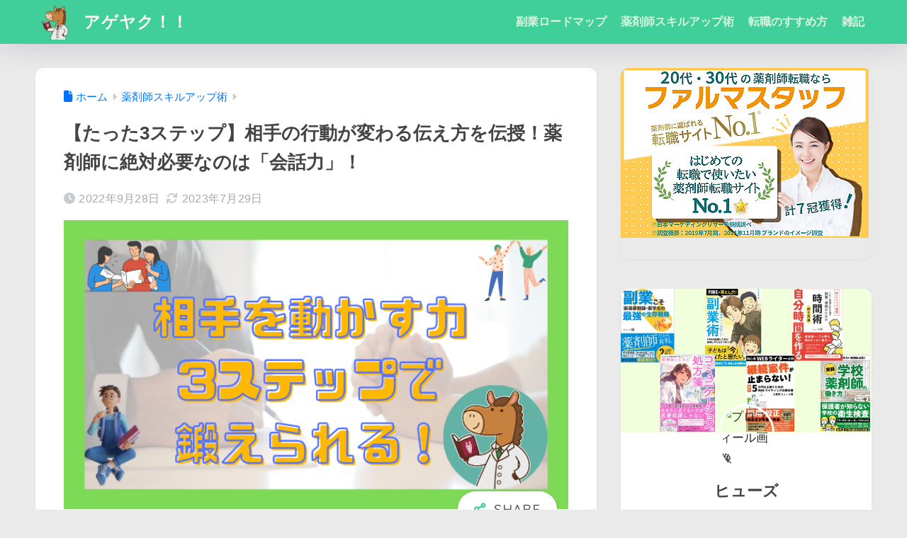

--- FILE ---
content_type: text/html; charset=UTF-8
request_url: https://ageyaku-fun.com/pharmacist-talk/
body_size: 59541
content:

<!DOCTYPE html>
<html lang="ja">
<head>
  <meta charset="utf-8">
  <meta http-equiv="X-UA-Compatible" content="IE=edge">
  <meta name="HandheldFriendly" content="True">
  <meta name="MobileOptimized" content="320">
  <meta name="viewport" content="width=device-width, initial-scale=1, viewport-fit=cover"/>
  <meta name="msapplication-TileColor" content="#40ce9a">
  <meta name="theme-color" content="#40ce9a">
  <link rel="pingback" href="https://ageyaku-fun.com/xmlrpc.php">
  <title>【たった3ステップ】相手の行動が変わる伝え方を伝授！薬剤師に絶対必要なのは「会話力」！ | アゲヤク！！</title>
<meta name='robots' content='max-image-preview:large' />
<link rel='dns-prefetch' href='//www.google.com' />
<link rel='dns-prefetch' href='//fonts.googleapis.com' />
<link rel='dns-prefetch' href='//use.fontawesome.com' />
<link rel='dns-prefetch' href='//maxcdn.bootstrapcdn.com' />
<link rel="alternate" type="application/rss+xml" title="アゲヤク！！ &raquo; フィード" href="https://ageyaku-fun.com/feed/" />
<link rel="alternate" type="application/rss+xml" title="アゲヤク！！ &raquo; コメントフィード" href="https://ageyaku-fun.com/comments/feed/" />
<link rel="alternate" title="oEmbed (JSON)" type="application/json+oembed" href="https://ageyaku-fun.com/wp-json/oembed/1.0/embed?url=https%3A%2F%2Fageyaku-fun.com%2Fpharmacist-talk%2F" />
<link rel="alternate" title="oEmbed (XML)" type="text/xml+oembed" href="https://ageyaku-fun.com/wp-json/oembed/1.0/embed?url=https%3A%2F%2Fageyaku-fun.com%2Fpharmacist-talk%2F&#038;format=xml" />
<style id='wp-img-auto-sizes-contain-inline-css' type='text/css'>
img:is([sizes=auto i],[sizes^="auto," i]){contain-intrinsic-size:3000px 1500px}
/*# sourceURL=wp-img-auto-sizes-contain-inline-css */
</style>
<link rel='stylesheet' id='sng-stylesheet-css' href='https://ageyaku-fun.com/wp-content/themes/sango-theme/style.css?version=3.11.6' type='text/css' media='all' />
<link rel='stylesheet' id='sng-option-css' href='https://ageyaku-fun.com/wp-content/themes/sango-theme/entry-option.css?version=3.11.6' type='text/css' media='all' />
<link rel='stylesheet' id='sng-old-css-css' href='https://ageyaku-fun.com/wp-content/themes/sango-theme/style-old.css?version=3.11.6' type='text/css' media='all' />
<link rel='stylesheet' id='sango_theme_gutenberg-style-css' href='https://ageyaku-fun.com/wp-content/themes/sango-theme/library/gutenberg/dist/build/style-blocks.css?version=3.11.6' type='text/css' media='all' />
<style id='sango_theme_gutenberg-style-inline-css' type='text/css'>
:root{--sgb-main-color:#40ce9a;--sgb-pastel-color:#d9f7de;--sgb-accent-color:#ff0d05;--sgb-widget-title-color:#40ce9a;--sgb-widget-title-bg-color:#d9f7de;--sgb-bg-color:#eaeaea;--wp--preset--color--sango-main:var(--sgb-main-color);--wp--preset--color--sango-pastel:var(--sgb-pastel-color);--wp--preset--color--sango-accent:var(--sgb-accent-color)}
/*# sourceURL=sango_theme_gutenberg-style-inline-css */
</style>
<link rel='stylesheet' id='sng-googlefonts-css' href='https://fonts.googleapis.com/css?family=Quicksand%3A500%2C700&#038;display=swap' type='text/css' media='all' />
<link rel='stylesheet' id='sng-fontawesome-css' href='https://use.fontawesome.com/releases/v6.1.1/css/all.css' type='text/css' media='all' />
<style id='wp-emoji-styles-inline-css' type='text/css'>

	img.wp-smiley, img.emoji {
		display: inline !important;
		border: none !important;
		box-shadow: none !important;
		height: 1em !important;
		width: 1em !important;
		margin: 0 0.07em !important;
		vertical-align: -0.1em !important;
		background: none !important;
		padding: 0 !important;
	}
/*# sourceURL=wp-emoji-styles-inline-css */
</style>
<link rel='stylesheet' id='wp-block-library-css' href='https://ageyaku-fun.com/wp-includes/css/dist/block-library/style.min.css?ver=6.9' type='text/css' media='all' />
<style id='search-meter-recent-searches-style-inline-css' type='text/css'>
.wp-block-search-meter-recent-searches>h2{margin-block-end:0;margin-block-start:0}.wp-block-search-meter-recent-searches>ul{list-style:none;padding-left:0}

/*# sourceURL=https://ageyaku-fun.com/wp-content/plugins/search-meter/blocks/build/recent-searches/style-index.css */
</style>
<style id='search-meter-popular-searches-style-inline-css' type='text/css'>
.wp-block-search-meter-popular-searches>h2{margin-block-end:0;margin-block-start:0}.wp-block-search-meter-popular-searches>ul{list-style:none;padding-left:0}

/*# sourceURL=https://ageyaku-fun.com/wp-content/plugins/search-meter/blocks/build/popular-searches/style-index.css */
</style>
<style id='filebird-block-filebird-gallery-style-inline-css' type='text/css'>
ul.filebird-block-filebird-gallery{margin:auto!important;padding:0!important;width:100%}ul.filebird-block-filebird-gallery.layout-grid{display:grid;grid-gap:20px;align-items:stretch;grid-template-columns:repeat(var(--columns),1fr);justify-items:stretch}ul.filebird-block-filebird-gallery.layout-grid li img{border:1px solid #ccc;box-shadow:2px 2px 6px 0 rgba(0,0,0,.3);height:100%;max-width:100%;-o-object-fit:cover;object-fit:cover;width:100%}ul.filebird-block-filebird-gallery.layout-masonry{-moz-column-count:var(--columns);-moz-column-gap:var(--space);column-gap:var(--space);-moz-column-width:var(--min-width);columns:var(--min-width) var(--columns);display:block;overflow:auto}ul.filebird-block-filebird-gallery.layout-masonry li{margin-bottom:var(--space)}ul.filebird-block-filebird-gallery li{list-style:none}ul.filebird-block-filebird-gallery li figure{height:100%;margin:0;padding:0;position:relative;width:100%}ul.filebird-block-filebird-gallery li figure figcaption{background:linear-gradient(0deg,rgba(0,0,0,.7),rgba(0,0,0,.3) 70%,transparent);bottom:0;box-sizing:border-box;color:#fff;font-size:.8em;margin:0;max-height:100%;overflow:auto;padding:3em .77em .7em;position:absolute;text-align:center;width:100%;z-index:2}ul.filebird-block-filebird-gallery li figure figcaption a{color:inherit}

/*# sourceURL=https://ageyaku-fun.com/wp-content/plugins/filebird/blocks/filebird-gallery/build/style-index.css */
</style>
<style id='global-styles-inline-css' type='text/css'>
:root{--wp--preset--aspect-ratio--square: 1;--wp--preset--aspect-ratio--4-3: 4/3;--wp--preset--aspect-ratio--3-4: 3/4;--wp--preset--aspect-ratio--3-2: 3/2;--wp--preset--aspect-ratio--2-3: 2/3;--wp--preset--aspect-ratio--16-9: 16/9;--wp--preset--aspect-ratio--9-16: 9/16;--wp--preset--color--black: #000000;--wp--preset--color--cyan-bluish-gray: #abb8c3;--wp--preset--color--white: #ffffff;--wp--preset--color--pale-pink: #f78da7;--wp--preset--color--vivid-red: #cf2e2e;--wp--preset--color--luminous-vivid-orange: #ff6900;--wp--preset--color--luminous-vivid-amber: #fcb900;--wp--preset--color--light-green-cyan: #7bdcb5;--wp--preset--color--vivid-green-cyan: #00d084;--wp--preset--color--pale-cyan-blue: #8ed1fc;--wp--preset--color--vivid-cyan-blue: #0693e3;--wp--preset--color--vivid-purple: #9b51e0;--wp--preset--color--sango-main: var(--sgb-main-color);--wp--preset--color--sango-pastel: var(--sgb-pastel-color);--wp--preset--color--sango-accent: var(--sgb-accent-color);--wp--preset--color--sango-blue: #009EF3;--wp--preset--color--sango-orange: #ffb36b;--wp--preset--color--sango-red: #f88080;--wp--preset--color--sango-green: #90d581;--wp--preset--color--sango-black: #333;--wp--preset--color--sango-gray: gray;--wp--preset--color--sango-silver: whitesmoke;--wp--preset--color--sango-light-blue: #b4e0fa;--wp--preset--color--sango-light-red: #ffebeb;--wp--preset--color--sango-light-orange: #fff9e6;--wp--preset--color--custom-1: #5990a1;--wp--preset--gradient--vivid-cyan-blue-to-vivid-purple: linear-gradient(135deg,rgb(6,147,227) 0%,rgb(155,81,224) 100%);--wp--preset--gradient--light-green-cyan-to-vivid-green-cyan: linear-gradient(135deg,rgb(122,220,180) 0%,rgb(0,208,130) 100%);--wp--preset--gradient--luminous-vivid-amber-to-luminous-vivid-orange: linear-gradient(135deg,rgb(252,185,0) 0%,rgb(255,105,0) 100%);--wp--preset--gradient--luminous-vivid-orange-to-vivid-red: linear-gradient(135deg,rgb(255,105,0) 0%,rgb(207,46,46) 100%);--wp--preset--gradient--very-light-gray-to-cyan-bluish-gray: linear-gradient(135deg,rgb(238,238,238) 0%,rgb(169,184,195) 100%);--wp--preset--gradient--cool-to-warm-spectrum: linear-gradient(135deg,rgb(74,234,220) 0%,rgb(151,120,209) 20%,rgb(207,42,186) 40%,rgb(238,44,130) 60%,rgb(251,105,98) 80%,rgb(254,248,76) 100%);--wp--preset--gradient--blush-light-purple: linear-gradient(135deg,rgb(255,206,236) 0%,rgb(152,150,240) 100%);--wp--preset--gradient--blush-bordeaux: linear-gradient(135deg,rgb(254,205,165) 0%,rgb(254,45,45) 50%,rgb(107,0,62) 100%);--wp--preset--gradient--luminous-dusk: linear-gradient(135deg,rgb(255,203,112) 0%,rgb(199,81,192) 50%,rgb(65,88,208) 100%);--wp--preset--gradient--pale-ocean: linear-gradient(135deg,rgb(255,245,203) 0%,rgb(182,227,212) 50%,rgb(51,167,181) 100%);--wp--preset--gradient--electric-grass: linear-gradient(135deg,rgb(202,248,128) 0%,rgb(113,206,126) 100%);--wp--preset--gradient--midnight: linear-gradient(135deg,rgb(2,3,129) 0%,rgb(40,116,252) 100%);--wp--preset--font-size--small: 13px;--wp--preset--font-size--medium: 20px;--wp--preset--font-size--large: 36px;--wp--preset--font-size--x-large: 42px;--wp--preset--font-family--default: "Helvetica", "Arial", "Hiragino Kaku Gothic ProN", "Hiragino Sans", YuGothic, "Yu Gothic", "メイリオ", Meiryo, sans-serif;--wp--preset--font-family--notosans: "Noto Sans JP", var(--wp--preset--font-family--default);--wp--preset--font-family--mplusrounded: "M PLUS Rounded 1c", var(--wp--preset--font-family--default);--wp--preset--font-family--dfont: "Quicksand", var(--wp--preset--font-family--default);--wp--preset--spacing--20: 0.44rem;--wp--preset--spacing--30: 0.67rem;--wp--preset--spacing--40: 1rem;--wp--preset--spacing--50: 1.5rem;--wp--preset--spacing--60: 2.25rem;--wp--preset--spacing--70: 3.38rem;--wp--preset--spacing--80: 5.06rem;--wp--preset--shadow--natural: 6px 6px 9px rgba(0, 0, 0, 0.2);--wp--preset--shadow--deep: 12px 12px 50px rgba(0, 0, 0, 0.4);--wp--preset--shadow--sharp: 6px 6px 0px rgba(0, 0, 0, 0.2);--wp--preset--shadow--outlined: 6px 6px 0px -3px rgb(255, 255, 255), 6px 6px rgb(0, 0, 0);--wp--preset--shadow--crisp: 6px 6px 0px rgb(0, 0, 0);--wp--custom--wrap--width: 92%;--wp--custom--wrap--default-width: 800px;--wp--custom--wrap--content-width: 1180px;--wp--custom--wrap--max-width: var(--wp--custom--wrap--content-width);--wp--custom--wrap--side: 30%;--wp--custom--wrap--gap: 2em;--wp--custom--wrap--mobile--padding: 16px;--wp--custom--shadow--large: 0 16px 30px -7px rgba(0, 12, 66, 0.15 );--wp--custom--shadow--large-hover: 0 40px 50px -16px rgba(0, 12, 66, 0.2 );--wp--custom--shadow--medium: 0 6px 13px -3px rgba(0, 12, 66, 0.1), 0 0px 1px rgba(0,30,100, 0.1 );--wp--custom--shadow--medium-hover: 0 12px 45px -9px rgb(0 0 0 / 23%);--wp--custom--shadow--solid: 0 1px 2px 0 rgba(24, 44, 84, 0.1), 0 1px 3px 1px rgba(24, 44, 84, 0.1);--wp--custom--shadow--solid-hover: 0 2px 4px 0 rgba(24, 44, 84, 0.1), 0 2px 8px 0 rgba(24, 44, 84, 0.1);--wp--custom--shadow--small: 0 2px 4px #4385bb12;--wp--custom--rounded--medium: 12px;--wp--custom--rounded--small: 6px;--wp--custom--widget--padding-horizontal: 18px;--wp--custom--widget--padding-vertical: 6px;--wp--custom--widget--icon-margin: 6px;--wp--custom--widget--gap: 2.5em;--wp--custom--entry--gap: 1.5rem;--wp--custom--entry--gap-mobile: 1rem;--wp--custom--entry--border-color: #eaedf2;--wp--custom--animation--fade-in: fadeIn 0.7s ease 0s 1 normal;--wp--custom--animation--header: fadeHeader 1s ease 0s 1 normal;--wp--custom--transition--default: 0.3s ease-in-out;--wp--custom--totop--opacity: 0.6;--wp--custom--totop--right: 18px;--wp--custom--totop--bottom: 20px;--wp--custom--totop--mobile--right: 16px;--wp--custom--totop--mobile--bottom: 10px;--wp--custom--toc--button--opacity: 0.6;--wp--custom--footer--column-gap: 40px;}:root { --wp--style--global--content-size: 900px;--wp--style--global--wide-size: 980px; }:where(body) { margin: 0; }.wp-site-blocks > .alignleft { float: left; margin-right: 2em; }.wp-site-blocks > .alignright { float: right; margin-left: 2em; }.wp-site-blocks > .aligncenter { justify-content: center; margin-left: auto; margin-right: auto; }:where(.wp-site-blocks) > * { margin-block-start: 1.5rem; margin-block-end: 0; }:where(.wp-site-blocks) > :first-child { margin-block-start: 0; }:where(.wp-site-blocks) > :last-child { margin-block-end: 0; }:root { --wp--style--block-gap: 1.5rem; }:root :where(.is-layout-flow) > :first-child{margin-block-start: 0;}:root :where(.is-layout-flow) > :last-child{margin-block-end: 0;}:root :where(.is-layout-flow) > *{margin-block-start: 1.5rem;margin-block-end: 0;}:root :where(.is-layout-constrained) > :first-child{margin-block-start: 0;}:root :where(.is-layout-constrained) > :last-child{margin-block-end: 0;}:root :where(.is-layout-constrained) > *{margin-block-start: 1.5rem;margin-block-end: 0;}:root :where(.is-layout-flex){gap: 1.5rem;}:root :where(.is-layout-grid){gap: 1.5rem;}.is-layout-flow > .alignleft{float: left;margin-inline-start: 0;margin-inline-end: 2em;}.is-layout-flow > .alignright{float: right;margin-inline-start: 2em;margin-inline-end: 0;}.is-layout-flow > .aligncenter{margin-left: auto !important;margin-right: auto !important;}.is-layout-constrained > .alignleft{float: left;margin-inline-start: 0;margin-inline-end: 2em;}.is-layout-constrained > .alignright{float: right;margin-inline-start: 2em;margin-inline-end: 0;}.is-layout-constrained > .aligncenter{margin-left: auto !important;margin-right: auto !important;}.is-layout-constrained > :where(:not(.alignleft):not(.alignright):not(.alignfull)){max-width: var(--wp--style--global--content-size);margin-left: auto !important;margin-right: auto !important;}.is-layout-constrained > .alignwide{max-width: var(--wp--style--global--wide-size);}body .is-layout-flex{display: flex;}.is-layout-flex{flex-wrap: wrap;align-items: center;}.is-layout-flex > :is(*, div){margin: 0;}body .is-layout-grid{display: grid;}.is-layout-grid > :is(*, div){margin: 0;}body{font-family: var(--sgb-font-family);padding-top: 0px;padding-right: 0px;padding-bottom: 0px;padding-left: 0px;}a:where(:not(.wp-element-button)){text-decoration: underline;}:root :where(.wp-element-button, .wp-block-button__link){background-color: #32373c;border-width: 0;color: #fff;font-family: inherit;font-size: inherit;font-style: inherit;font-weight: inherit;letter-spacing: inherit;line-height: inherit;padding-top: calc(0.667em + 2px);padding-right: calc(1.333em + 2px);padding-bottom: calc(0.667em + 2px);padding-left: calc(1.333em + 2px);text-decoration: none;text-transform: inherit;}.has-black-color{color: var(--wp--preset--color--black) !important;}.has-cyan-bluish-gray-color{color: var(--wp--preset--color--cyan-bluish-gray) !important;}.has-white-color{color: var(--wp--preset--color--white) !important;}.has-pale-pink-color{color: var(--wp--preset--color--pale-pink) !important;}.has-vivid-red-color{color: var(--wp--preset--color--vivid-red) !important;}.has-luminous-vivid-orange-color{color: var(--wp--preset--color--luminous-vivid-orange) !important;}.has-luminous-vivid-amber-color{color: var(--wp--preset--color--luminous-vivid-amber) !important;}.has-light-green-cyan-color{color: var(--wp--preset--color--light-green-cyan) !important;}.has-vivid-green-cyan-color{color: var(--wp--preset--color--vivid-green-cyan) !important;}.has-pale-cyan-blue-color{color: var(--wp--preset--color--pale-cyan-blue) !important;}.has-vivid-cyan-blue-color{color: var(--wp--preset--color--vivid-cyan-blue) !important;}.has-vivid-purple-color{color: var(--wp--preset--color--vivid-purple) !important;}.has-sango-main-color{color: var(--wp--preset--color--sango-main) !important;}.has-sango-pastel-color{color: var(--wp--preset--color--sango-pastel) !important;}.has-sango-accent-color{color: var(--wp--preset--color--sango-accent) !important;}.has-sango-blue-color{color: var(--wp--preset--color--sango-blue) !important;}.has-sango-orange-color{color: var(--wp--preset--color--sango-orange) !important;}.has-sango-red-color{color: var(--wp--preset--color--sango-red) !important;}.has-sango-green-color{color: var(--wp--preset--color--sango-green) !important;}.has-sango-black-color{color: var(--wp--preset--color--sango-black) !important;}.has-sango-gray-color{color: var(--wp--preset--color--sango-gray) !important;}.has-sango-silver-color{color: var(--wp--preset--color--sango-silver) !important;}.has-sango-light-blue-color{color: var(--wp--preset--color--sango-light-blue) !important;}.has-sango-light-red-color{color: var(--wp--preset--color--sango-light-red) !important;}.has-sango-light-orange-color{color: var(--wp--preset--color--sango-light-orange) !important;}.has-custom-1-color{color: var(--wp--preset--color--custom-1) !important;}.has-black-background-color{background-color: var(--wp--preset--color--black) !important;}.has-cyan-bluish-gray-background-color{background-color: var(--wp--preset--color--cyan-bluish-gray) !important;}.has-white-background-color{background-color: var(--wp--preset--color--white) !important;}.has-pale-pink-background-color{background-color: var(--wp--preset--color--pale-pink) !important;}.has-vivid-red-background-color{background-color: var(--wp--preset--color--vivid-red) !important;}.has-luminous-vivid-orange-background-color{background-color: var(--wp--preset--color--luminous-vivid-orange) !important;}.has-luminous-vivid-amber-background-color{background-color: var(--wp--preset--color--luminous-vivid-amber) !important;}.has-light-green-cyan-background-color{background-color: var(--wp--preset--color--light-green-cyan) !important;}.has-vivid-green-cyan-background-color{background-color: var(--wp--preset--color--vivid-green-cyan) !important;}.has-pale-cyan-blue-background-color{background-color: var(--wp--preset--color--pale-cyan-blue) !important;}.has-vivid-cyan-blue-background-color{background-color: var(--wp--preset--color--vivid-cyan-blue) !important;}.has-vivid-purple-background-color{background-color: var(--wp--preset--color--vivid-purple) !important;}.has-sango-main-background-color{background-color: var(--wp--preset--color--sango-main) !important;}.has-sango-pastel-background-color{background-color: var(--wp--preset--color--sango-pastel) !important;}.has-sango-accent-background-color{background-color: var(--wp--preset--color--sango-accent) !important;}.has-sango-blue-background-color{background-color: var(--wp--preset--color--sango-blue) !important;}.has-sango-orange-background-color{background-color: var(--wp--preset--color--sango-orange) !important;}.has-sango-red-background-color{background-color: var(--wp--preset--color--sango-red) !important;}.has-sango-green-background-color{background-color: var(--wp--preset--color--sango-green) !important;}.has-sango-black-background-color{background-color: var(--wp--preset--color--sango-black) !important;}.has-sango-gray-background-color{background-color: var(--wp--preset--color--sango-gray) !important;}.has-sango-silver-background-color{background-color: var(--wp--preset--color--sango-silver) !important;}.has-sango-light-blue-background-color{background-color: var(--wp--preset--color--sango-light-blue) !important;}.has-sango-light-red-background-color{background-color: var(--wp--preset--color--sango-light-red) !important;}.has-sango-light-orange-background-color{background-color: var(--wp--preset--color--sango-light-orange) !important;}.has-custom-1-background-color{background-color: var(--wp--preset--color--custom-1) !important;}.has-black-border-color{border-color: var(--wp--preset--color--black) !important;}.has-cyan-bluish-gray-border-color{border-color: var(--wp--preset--color--cyan-bluish-gray) !important;}.has-white-border-color{border-color: var(--wp--preset--color--white) !important;}.has-pale-pink-border-color{border-color: var(--wp--preset--color--pale-pink) !important;}.has-vivid-red-border-color{border-color: var(--wp--preset--color--vivid-red) !important;}.has-luminous-vivid-orange-border-color{border-color: var(--wp--preset--color--luminous-vivid-orange) !important;}.has-luminous-vivid-amber-border-color{border-color: var(--wp--preset--color--luminous-vivid-amber) !important;}.has-light-green-cyan-border-color{border-color: var(--wp--preset--color--light-green-cyan) !important;}.has-vivid-green-cyan-border-color{border-color: var(--wp--preset--color--vivid-green-cyan) !important;}.has-pale-cyan-blue-border-color{border-color: var(--wp--preset--color--pale-cyan-blue) !important;}.has-vivid-cyan-blue-border-color{border-color: var(--wp--preset--color--vivid-cyan-blue) !important;}.has-vivid-purple-border-color{border-color: var(--wp--preset--color--vivid-purple) !important;}.has-sango-main-border-color{border-color: var(--wp--preset--color--sango-main) !important;}.has-sango-pastel-border-color{border-color: var(--wp--preset--color--sango-pastel) !important;}.has-sango-accent-border-color{border-color: var(--wp--preset--color--sango-accent) !important;}.has-sango-blue-border-color{border-color: var(--wp--preset--color--sango-blue) !important;}.has-sango-orange-border-color{border-color: var(--wp--preset--color--sango-orange) !important;}.has-sango-red-border-color{border-color: var(--wp--preset--color--sango-red) !important;}.has-sango-green-border-color{border-color: var(--wp--preset--color--sango-green) !important;}.has-sango-black-border-color{border-color: var(--wp--preset--color--sango-black) !important;}.has-sango-gray-border-color{border-color: var(--wp--preset--color--sango-gray) !important;}.has-sango-silver-border-color{border-color: var(--wp--preset--color--sango-silver) !important;}.has-sango-light-blue-border-color{border-color: var(--wp--preset--color--sango-light-blue) !important;}.has-sango-light-red-border-color{border-color: var(--wp--preset--color--sango-light-red) !important;}.has-sango-light-orange-border-color{border-color: var(--wp--preset--color--sango-light-orange) !important;}.has-custom-1-border-color{border-color: var(--wp--preset--color--custom-1) !important;}.has-vivid-cyan-blue-to-vivid-purple-gradient-background{background: var(--wp--preset--gradient--vivid-cyan-blue-to-vivid-purple) !important;}.has-light-green-cyan-to-vivid-green-cyan-gradient-background{background: var(--wp--preset--gradient--light-green-cyan-to-vivid-green-cyan) !important;}.has-luminous-vivid-amber-to-luminous-vivid-orange-gradient-background{background: var(--wp--preset--gradient--luminous-vivid-amber-to-luminous-vivid-orange) !important;}.has-luminous-vivid-orange-to-vivid-red-gradient-background{background: var(--wp--preset--gradient--luminous-vivid-orange-to-vivid-red) !important;}.has-very-light-gray-to-cyan-bluish-gray-gradient-background{background: var(--wp--preset--gradient--very-light-gray-to-cyan-bluish-gray) !important;}.has-cool-to-warm-spectrum-gradient-background{background: var(--wp--preset--gradient--cool-to-warm-spectrum) !important;}.has-blush-light-purple-gradient-background{background: var(--wp--preset--gradient--blush-light-purple) !important;}.has-blush-bordeaux-gradient-background{background: var(--wp--preset--gradient--blush-bordeaux) !important;}.has-luminous-dusk-gradient-background{background: var(--wp--preset--gradient--luminous-dusk) !important;}.has-pale-ocean-gradient-background{background: var(--wp--preset--gradient--pale-ocean) !important;}.has-electric-grass-gradient-background{background: var(--wp--preset--gradient--electric-grass) !important;}.has-midnight-gradient-background{background: var(--wp--preset--gradient--midnight) !important;}.has-small-font-size{font-size: var(--wp--preset--font-size--small) !important;}.has-medium-font-size{font-size: var(--wp--preset--font-size--medium) !important;}.has-large-font-size{font-size: var(--wp--preset--font-size--large) !important;}.has-x-large-font-size{font-size: var(--wp--preset--font-size--x-large) !important;}.has-default-font-family{font-family: var(--wp--preset--font-family--default) !important;}.has-notosans-font-family{font-family: var(--wp--preset--font-family--notosans) !important;}.has-mplusrounded-font-family{font-family: var(--wp--preset--font-family--mplusrounded) !important;}.has-dfont-font-family{font-family: var(--wp--preset--font-family--dfont) !important;}
:root :where(.wp-block-button .wp-block-button__link){background-color: var(--wp--preset--color--sango-main);border-radius: var(--wp--custom--rounded--medium);color: #fff;font-size: 18px;font-weight: 600;padding-top: 0.4em;padding-right: 1.3em;padding-bottom: 0.4em;padding-left: 1.3em;}
:root :where(.wp-block-pullquote){font-size: 1.5em;line-height: 1.6;}
/*# sourceURL=global-styles-inline-css */
</style>
<link rel='stylesheet' id='contact-form-7-css' href='https://ageyaku-fun.com/wp-content/plugins/contact-form-7/includes/css/styles.css' type='text/css' media='all' />
<link rel='stylesheet' id='fontawesome-css' href='https://maxcdn.bootstrapcdn.com/font-awesome/4.6.3/css/font-awesome.min.css' type='text/css' media='all' />
<link rel='stylesheet' id='buttons-css' href='https://ageyaku-fun.com/wp-includes/css/buttons.min.css?ver=6.9' type='text/css' media='all' />
<link rel='stylesheet' id='dashicons-css' href='https://ageyaku-fun.com/wp-includes/css/dashicons.min.css?ver=6.9' type='text/css' media='all' />
<link rel='stylesheet' id='mediaelement-css' href='https://ageyaku-fun.com/wp-includes/js/mediaelement/mediaelementplayer-legacy.min.css?ver=4.2.17' type='text/css' media='all' />
<link rel='stylesheet' id='wp-mediaelement-css' href='https://ageyaku-fun.com/wp-includes/js/mediaelement/wp-mediaelement.min.css?ver=6.9' type='text/css' media='all' />
<link rel='stylesheet' id='media-views-css' href='https://ageyaku-fun.com/wp-includes/css/media-views.min.css?ver=6.9' type='text/css' media='all' />
<link rel='stylesheet' id='imgareaselect-css' href='https://ageyaku-fun.com/wp-includes/js/imgareaselect/imgareaselect.css?ver=0.9.8' type='text/css' media='all' />
<link rel='stylesheet' id='wp-user-profile-avatar-frontend-css' href='https://ageyaku-fun.com/wp-content/plugins/wp-user-profile-avatar/assets/css/frontend.min.css' type='text/css' media='all' />
<link rel='stylesheet' id='child-style-css' href='https://ageyaku-fun.com/wp-content/themes/sango-theme-child/style.css' type='text/css' media='all' />
<link rel='stylesheet' id='pochipp-front-css' href='https://ageyaku-fun.com/wp-content/plugins/pochipp/dist/css/style.css' type='text/css' media='all' />
<script type="text/javascript" src="https://ageyaku-fun.com/wp-includes/js/jquery/jquery.min.js?ver=3.7.1" id="jquery-core-js"></script>
<script type="text/javascript" src="https://ageyaku-fun.com/wp-includes/js/jquery/jquery-migrate.min.js?ver=3.4.1" id="jquery-migrate-js"></script>
<script type="text/javascript" id="utils-js-extra">
/* <![CDATA[ */
var userSettings = {"url":"/","uid":"0","time":"1769114211","secure":"1"};
//# sourceURL=utils-js-extra
/* ]]> */
</script>
<script type="text/javascript" src="https://ageyaku-fun.com/wp-includes/js/utils.min.js?ver=6.9" id="utils-js"></script>
<script type="text/javascript" src="https://ageyaku-fun.com/wp-includes/js/plupload/moxie.min.js?ver=1.3.5.1" id="moxiejs-js"></script>
<script type="text/javascript" src="https://ageyaku-fun.com/wp-includes/js/plupload/plupload.min.js?ver=2.1.9" id="plupload-js"></script>
<link rel="https://api.w.org/" href="https://ageyaku-fun.com/wp-json/" /><link rel="alternate" title="JSON" type="application/json" href="https://ageyaku-fun.com/wp-json/wp/v2/posts/818" /><link rel="EditURI" type="application/rsd+xml" title="RSD" href="https://ageyaku-fun.com/xmlrpc.php?rsd" />
<link rel="canonical" href="https://ageyaku-fun.com/pharmacist-talk/" />
<link rel='shortlink' href='https://ageyaku-fun.com/?p=818' />
<!-- Pochipp -->
<style id="pchpp_custom_style">:root{--pchpp-color-inline: #069A8E;--pchpp-color-custom: #5ca250;--pchpp-color-custom-2: #8e59e4;--pchpp-color-amazon: #f99a0c;--pchpp-color-rakuten: #e0423c;--pchpp-color-yahoo: #438ee8;--pchpp-color-mercari: #3c3c3c;--pchpp-inline-bg-color: var(--pchpp-color-inline);--pchpp-inline-txt-color: #fff;--pchpp-inline-shadow: 0 1px 4px -1px rgba(0, 0, 0, 0.2);--pchpp-inline-radius: 0px;--pchpp-inline-width: auto;}</style>
<script id="pchpp_vars">window.pchppVars = {};window.pchppVars.ajaxUrl = "https://ageyaku-fun.com/wp-admin/admin-ajax.php";window.pchppVars.ajaxNonce = "1deb67b885";</script>
<script type="text/javascript" language="javascript">var vc_pid = "887879602";</script>
<!-- / Pochipp -->
<meta name="description" content="薬剤師に必要な「会話力」。患者さんはもちろん同僚にも「イエス」を言ってもらいやすくするための方法を解説。たった3ステップを意識するだけで誰にでもできます！" /><meta property="og:title" content="【たった3ステップ】相手の行動が変わる伝え方を伝授！薬剤師に絶対必要なのは「会話力」！" />
<meta property="og:description" content="薬剤師に必要な「会話力」。患者さんはもちろん同僚にも「イエス」を言ってもらいやすくするための方法を解説。たった3ステップを意識するだけで誰にでもできます！" />
<meta property="og:type" content="article" />
<meta property="og:url" content="https://ageyaku-fun.com/pharmacist-talk/" />
<meta property="og:image" content="https://ageyaku-fun.com/wp-content/uploads/2022/09/16.png" />
<meta name="thumbnail" content="https://ageyaku-fun.com/wp-content/uploads/2022/09/16.png" />
<meta property="og:site_name" content="アゲヤク！！" />
<meta name="twitter:card" content="summary_large_image" />
<script async src="https://pagead2.googlesyndication.com/pagead/js/adsbygoogle.js?client=ca-pub-9924768969679722"
     crossorigin="anonymous"></script><!-- gtag.js -->
<script async src="https://www.googletagmanager.com/gtag/js?id=UA-222811484-1"></script>
<script>
	window.dataLayer = window.dataLayer || [];
	function gtag(){dataLayer.push(arguments);}
	gtag('js', new Date());
	gtag('config', 'UA-222811484-1');
</script>
<style type="text/css" id="custom-background-css">
body.custom-background { background-color: #eaeaea; }
</style>
	<link rel="icon" href="https://ageyaku-fun.com/wp-content/uploads/2023/06/cropped-2F4C79E9-D8E1-44CF-8857-60C2092E8BD3-32x32.jpeg" sizes="32x32" />
<link rel="icon" href="https://ageyaku-fun.com/wp-content/uploads/2023/06/cropped-2F4C79E9-D8E1-44CF-8857-60C2092E8BD3-192x192.jpeg" sizes="192x192" />
<link rel="apple-touch-icon" href="https://ageyaku-fun.com/wp-content/uploads/2023/06/cropped-2F4C79E9-D8E1-44CF-8857-60C2092E8BD3-180x180.jpeg" />
<meta name="msapplication-TileImage" content="https://ageyaku-fun.com/wp-content/uploads/2023/06/cropped-2F4C79E9-D8E1-44CF-8857-60C2092E8BD3-270x270.jpeg" />
		<style type="text/css" id="wp-custom-css">
			p { color:#444; }		</style>
		<style> a{color:#0074f9}.header, .drawer__title{background-color:#40ce9a}#logo a{color:#ffffff}.desktop-nav li a , .mobile-nav li a, #drawer__open, .header-search__open, .drawer__title{color:#d9f7de}.drawer__title__close span, .drawer__title__close span:before{background:#d9f7de}.desktop-nav li:after{background:#d9f7de}.mobile-nav .current-menu-item{border-bottom-color:#d9f7de}.widgettitle, .sidebar .wp-block-group h2, .drawer .wp-block-group h2{color:#40ce9a;background-color:#d9f7de}#footer-menu a, .copyright{color:#d9f7de}#footer-menu{background-color:#40ce9a}.footer{background-color:#e4e4e4}.footer, .footer a, .footer .widget ul li a{color:#555555}body{font-size:100%}@media only screen and (min-width:481px){body{font-size:107%}}@media only screen and (min-width:1030px){body{font-size:107%}}.totop{background:#009EF3}.header-info a{color:#ededed;background:linear-gradient(95deg, #738bff, #85e3ec)}.fixed-menu ul{background:#FFF}.fixed-menu a{color:#a2a7ab}.fixed-menu .current-menu-item a, .fixed-menu ul li a.active{color:#009EF3}.post-tab{background:#FFF}.post-tab > div{color:#a7a7a7}body{--sgb-font-family:var(--wp--preset--font-family--default)}#fixed_sidebar{top:0px}:target{scroll-margin-top:0px}.Threads:before{background-image:url("https://ageyaku-fun.com/wp-content/themes/sango-theme/library/images/threads.svg")}.profile-sns li .Threads:before{background-image:url("https://ageyaku-fun.com/wp-content/themes/sango-theme/library/images/threads-outline.svg")}.X:before, .follow-x::before{background-image:url("https://ageyaku-fun.com/wp-content/themes/sango-theme/library/images/x-circle.svg")}.body_bc{background-color:eaeaea}@media only screen and (min-width:769px){#logo{height:62px;line-height:62px}#logo img{height:62px}.desktop-nav li a{height:62px;line-height:62px}}</style><style>#sgb-css-id-1 a {
	color: var(--sgb--custom--text-color,#fff);
	background-color: var(--sgb--custom--bg-color,#009ef3);
	transition: none;
}

#sgb-css-id-1 a {
    border-radius: calc(var(--sgb--custom--box-radius,12)* 1px);
	box-shadow: var(--wp--custom--shadow--medium,0 6px 13px -3px rgba(0, 12, 66, 0.1), 0 0px 1px rgba(0,30,100, 0.1 ));
    font-size: 18px;
    line-height: 1.7;
    font-weight: 700;
    margin: 0.5em 0;
    text-decoration: none!important;
    display: inline-block;
    padding: 0.4em 1.3em;
    vertical-align: middle;
}

#sgb-css-id-1 a:hover {
    text-decoration: none;
}

#sgb-css-id-1 .mouseOver a {
	transition: var(--wp--custom--transition--default,0.3s ease-in-out);
}

#sgb-css-id-1 .mouseOver a:hover {
    box-shadow: var(--wp--custom--shadow--medium-hover,0 12px 45px -9px rgb(0 0 0 / 23%));
    -webkit-tap-highlight-color: transparent;
}

#sgb-css-id-1 .shineBtn a {
	border: 2px solid transparent;
	position: relative;
	overflow: hidden;
}

#sgb-css-id-1 .shineBtn a::before{
  content: "";
  animation: shine 3s cubic-bezier(0.25, 0, 0.25, 1) infinite;
  background-color: #fff;
  width: 140%;
  height: 100%;
  transform: skewX(-45deg);
  top: 0;
  left: -160%;
  opacity: 0.5;
  position: absolute;
}
@keyframes shine{
  0% {
    left: -160%;
    opacity: 0;
  }
  70% {
    left: -160%;
    opacity: 0.5;
  }
  71% {
    left: -160%;
    opacity: 1;
  }
  100% {
    left: -20%;
    opacity: 0;
  }
}

#sgb-css-id-1 .mcCopy {
	color: var(--sgb--custom--mc-color,#cccfd7);
	margin: 0 auto;
	font-weight: normal;
}

#sgb-css-id-1 .mcCopy__normal {
	font-weight: normal
}

#sgb-css-id-1 .mcCopy__bold {
	font-weight: 700;
}

#sgb-css-id-1 .mcCopy__emph {
	margin-bottom: -4px;
	font-weight: 700;
}

#sgb-css-id-1 .mcCopy__emph:before {
	content: "";
	display: inline-block;
   width: 20px;
   height: 2px;
   border-radius: 3px;
   background-color: #d8dae1;
   transform: rotate(
50deg);
	vertical-align: middle;
}

#sgb-css-id-1 .mcCopy__emph:after {
	content: "";
	display: inline-block;
   width: 20px;
   height: 2px;
   border-radius: 3px;
   background-color: #d8dae1;
   transform: rotate(
-50deg);
	vertical-align: middle;
}

#sgb-css-id-1 .sgb-custom__content a {
    pointer-events: none !important;
}

#sgb-css-id-1 .sgb-custom__content {
    padding: 2em 0;
}

#sgb-css-id-1 .sgb-custom__content:before {
content: "無改変ボタン";
}

#sgb-css-id-1 .sgb-custom__content:after {
content: "無改変ボタン終わり";
}

#sgb-css-id-1 .sgb-custom__content .afcbtn-empty:before {
content: "右側メニューからアフィリエイトタグを入力してください。";
    background: #b4e0fa;
    padding: 0.9em 1.8em;
    border-radius: 6px;
	display: inline-block;
}

#sgb-css-id-1 .sgb-custom__content .mcCopy-empty:before {
content: "右側メニューからマイクロコピーも設定できます";
	background: #b4e0fa;
    padding: 0.6em 1.6em;
    border-radius: 6px;
	font-size: .9em;
	display: inline-block;
}</style><style>    .sgb-toc-button {
      background-color: #40ce9a;}</style><style>#sgb-css-id-3 div.widget_tag_cloud{
	border: none;
	margin-bottom: 0;
	padding: 0;
}
#sgb-css-id-3 .tagcloud{margin: 15px 15px 7px;}

#sgb-css-id-3 .tagcloud a {
display: inline-block;
margin: 5px 5px 5px 0;
padding: 2px 8px;
border-radius: 15px;
background: #f4f4f4;
color: #666;
font-size: 12px!important;
font-weight: 700;
}</style>
</head>
<body class="wp-singular post-template-default single single-post postid-818 single-format-standard custom-background wp-theme-sango-theme wp-child-theme-sango-theme-child fa5">
    <div id="container" class="container"> 
  			<header class="header
			">
				<div id="inner-header" class="inner-header wrap">
		<div id="logo" class="logo header-logo h1 dfont">
	<a href="https://ageyaku-fun.com/" class="header-logo__link">
				<img src="https://ageyaku-fun.com/wp-content/uploads/2022/03/46d44baa7fb55c61e11840235b1205b0.png" alt="アゲヤク！！" width="1000" height="1000" class="header-logo__img">
				アゲヤク！！	</a>
	</div>
	<div class="header-search">
		<input type="checkbox" class="header-search__input" id="header-search-input" onclick="document.querySelector('.header-search__modal .searchform__input').focus()">
	<label class="header-search__close" for="header-search-input"></label>
	<div class="header-search__modal">
	
<form role="search" method="get" class="searchform" action="https://ageyaku-fun.com/">
  <div>
    <input type="search" class="searchform__input" name="s" value="" placeholder="検索" />
    <button type="submit" class="searchform__submit" aria-label="検索"><i class="fas fa-search" aria-hidden="true"></i></button>
  </div>
</form>

	</div>
</div>	<nav class="desktop-nav clearfix"><ul id="menu-pc%e3%83%98%e3%83%83%e3%83%80%e3%83%bc%e3%83%a1%e3%83%8b%e3%83%a5%e3%83%bc" class="menu"><li id="menu-item-784" class="menu-item menu-item-type-taxonomy menu-item-object-category menu-item-784"><a href="https://ageyaku-fun.com/category/sidebusiness/">副業ロードマップ</a></li>
<li id="menu-item-132" class="menu-item menu-item-type-taxonomy menu-item-object-category current-post-ancestor current-menu-parent current-post-parent menu-item-132"><a href="https://ageyaku-fun.com/category/yakuzaishi/">薬剤師スキルアップ術</a></li>
<li id="menu-item-596" class="menu-item menu-item-type-taxonomy menu-item-object-category menu-item-596"><a href="https://ageyaku-fun.com/category/job-change/">転職のすすめ方</a></li>
<li id="menu-item-785" class="menu-item menu-item-type-taxonomy menu-item-object-category menu-item-785"><a href="https://ageyaku-fun.com/category/other/">雑記</a></li>
</ul></nav></div>
	</header>
		  <div id="content" class="content">
    <div id="inner-content" class="inner-content wrap cf">
      <main id="main">
                  <article id="entry" class="post-818 post type-post status-publish format-standard has-post-thumbnail category-yakuzaishi tag-book tag-yakuzaishi entry">
            <header class="article-header entry-header">
	<nav id="breadcrumb" class="breadcrumb"><ul itemscope itemtype="http://schema.org/BreadcrumbList"><li itemprop="itemListElement" itemscope itemtype="http://schema.org/ListItem"><a href="https://ageyaku-fun.com" itemprop="item"><span itemprop="name">ホーム</span></a><meta itemprop="position" content="1" /></li><li itemprop="itemListElement" itemscope itemtype="http://schema.org/ListItem"><a href="https://ageyaku-fun.com/category/yakuzaishi/" itemprop="item"><span itemprop="name">薬剤師スキルアップ術</span></a><meta itemprop="position" content="2" /></li></ul></nav>		<h1 class="entry-title single-title">【たった3ステップ】相手の行動が変わる伝え方を伝授！薬剤師に絶対必要なのは「会話力」！</h1>
		<div class="entry-meta vcard">
	<time class="pubdate entry-time" itemprop="datePublished" datetime="2022-09-28">2022年9月28日</time><time class="updated entry-time" itemprop="dateModified" datetime="2023-07-29">2023年7月29日</time>	</div>
		<p class="post-thumbnail"><img width="680" height="390" src="https://ageyaku-fun.com/wp-content/uploads/2022/09/16.png" class="attachment-thumb-940 size-thumb-940 wp-post-image" alt="会話力　伝え方が9割" decoding="async" fetchpriority="high" srcset="https://ageyaku-fun.com/wp-content/uploads/2022/09/16.png 680w, https://ageyaku-fun.com/wp-content/uploads/2022/09/16-300x172.png 300w" sizes="(max-width: 680px) 100vw, 680px" /></p>
			<input type="checkbox" id="fab">
	<label class="fab-btn extended-fab main-c" for="fab"><i class="fas fa-share-alt" aria-hidden="true"></i></label>
	<label class="fab__close-cover" for="fab"></label>
			<div id="fab__contents">
		<div class="fab__contents-main dfont">
		<label class="fab__contents__close" for="fab"><span></span></label>
		<p class="fab__contents_title">SHARE</p>
					<div class="fab__contents_img" style="background-image: url(https://ageyaku-fun.com/wp-content/uploads/2022/09/16-520x300.png);">
			</div>
					<div class="sns-btn
		 sns-dif	">
				<ul>
			<li class="tw sns-btn__item">
		<a href="https://twitter.com/intent/tweet?url=https%3A%2F%2Fageyaku-fun.com%2Fpharmacist-talk%2F&text=%E3%80%90%E3%81%9F%E3%81%A3%E3%81%9F3%E3%82%B9%E3%83%86%E3%83%83%E3%83%97%E3%80%91%E7%9B%B8%E6%89%8B%E3%81%AE%E8%A1%8C%E5%8B%95%E3%81%8C%E5%A4%89%E3%82%8F%E3%82%8B%E4%BC%9D%E3%81%88%E6%96%B9%E3%82%92%E4%BC%9D%E6%8E%88%EF%BC%81%E8%96%AC%E5%89%A4%E5%B8%AB%E3%81%AB%E7%B5%B6%E5%AF%BE%E5%BF%85%E8%A6%81%E3%81%AA%E3%81%AE%E3%81%AF%E3%80%8C%E4%BC%9A%E8%A9%B1%E5%8A%9B%E3%80%8D%EF%BC%81%EF%BD%9C%E3%82%A2%E3%82%B2%E3%83%A4%E3%82%AF%EF%BC%81%EF%BC%81" target="_blank" rel="nofollow noopener noreferrer" aria-label="Xでシェアする">
		<img alt="" src="https://ageyaku-fun.com/wp-content/themes/sango-theme/library/images/x.svg">
		<span class="share_txt">ポスト</span>
		</a>
			</li>
					<li class="fb sns-btn__item">
		<a href="https://www.facebook.com/share.php?u=https%3A%2F%2Fageyaku-fun.com%2Fpharmacist-talk%2F" target="_blank" rel="nofollow noopener noreferrer" aria-label="Facebookでシェアする">
		<i class="fab fa-facebook" aria-hidden="true"></i>		<span class="share_txt">シェア</span>
		</a>
			</li>
					<li class="hatebu sns-btn__item">
		<a href="http://b.hatena.ne.jp/add?mode=confirm&url=https%3A%2F%2Fageyaku-fun.com%2Fpharmacist-talk%2F&title=%E3%80%90%E3%81%9F%E3%81%A3%E3%81%9F3%E3%82%B9%E3%83%86%E3%83%83%E3%83%97%E3%80%91%E7%9B%B8%E6%89%8B%E3%81%AE%E8%A1%8C%E5%8B%95%E3%81%8C%E5%A4%89%E3%82%8F%E3%82%8B%E4%BC%9D%E3%81%88%E6%96%B9%E3%82%92%E4%BC%9D%E6%8E%88%EF%BC%81%E8%96%AC%E5%89%A4%E5%B8%AB%E3%81%AB%E7%B5%B6%E5%AF%BE%E5%BF%85%E8%A6%81%E3%81%AA%E3%81%AE%E3%81%AF%E3%80%8C%E4%BC%9A%E8%A9%B1%E5%8A%9B%E3%80%8D%EF%BC%81%EF%BD%9C%E3%82%A2%E3%82%B2%E3%83%A4%E3%82%AF%EF%BC%81%EF%BC%81" target="_blank" rel="nofollow noopener noreferrer" aria-label="はてブでブックマークする">
		<i class="fa fa-hatebu" aria-hidden="true"></i>
		<span class="share_txt">はてブ</span>
		</a>
			</li>
					<li class="line sns-btn__item">
		<a href="https://social-plugins.line.me/lineit/share?url=https%3A%2F%2Fageyaku-fun.com%2Fpharmacist-talk%2F&text=%E3%80%90%E3%81%9F%E3%81%A3%E3%81%9F3%E3%82%B9%E3%83%86%E3%83%83%E3%83%97%E3%80%91%E7%9B%B8%E6%89%8B%E3%81%AE%E8%A1%8C%E5%8B%95%E3%81%8C%E5%A4%89%E3%82%8F%E3%82%8B%E4%BC%9D%E3%81%88%E6%96%B9%E3%82%92%E4%BC%9D%E6%8E%88%EF%BC%81%E8%96%AC%E5%89%A4%E5%B8%AB%E3%81%AB%E7%B5%B6%E5%AF%BE%E5%BF%85%E8%A6%81%E3%81%AA%E3%81%AE%E3%81%AF%E3%80%8C%E4%BC%9A%E8%A9%B1%E5%8A%9B%E3%80%8D%EF%BC%81%EF%BD%9C%E3%82%A2%E3%82%B2%E3%83%A4%E3%82%AF%EF%BC%81%EF%BC%81" target="_blank" rel="nofollow noopener noreferrer" aria-label="LINEでシェアする">
					<i class="fab fa-line" aria-hidden="true"></i>
				<span class="share_txt share_txt_line dfont">LINE</span>
		</a>
	</li>
				</ul>
	</div>
				</div>
	</div>
		</header>
<section class="entry-content">
	<div>
<div class="wp-block-sgb-box sng-box box15">
<p><strong>“転職活動”はノーリスク</strong>。忙しいからこそ<strong>3分準備でプロに丸投げが最適解。</strong></p>



<p>残業・転勤・収入のモヤモヤは<strong>情報不足</strong>で起こります。転職するかは後で決める。まずは<strong><span class="keiko_green">無料相談で市場価値と選択肢を可視化</span></strong>しましょう。</p>



<p></p>



<a href="https://px.a8.net/svt/ejp?a8mat=3T93FG+7H3Y7M+31X8+60H7M" rel="nofollow">【派遣で柔軟に働きたい】ファル・メイト（無料）
</a>
<img decoding="async" border="0" width="1" height="1" src="https://www11.a8.net/0.gif?a8mat=3T93FG+7H3Y7M+31X8+60H7M" alt="">



<p></p>



<a href="https://px.a8.net/svt/ejp?a8mat=3NCT8M+BN56NM+276A+5ZEMQ" rel="nofollow">【病院/企業も検討したい】ファルマスタッフ（無料）</a>
<img decoding="async" border="0" width="1" height="1" src="https://www16.a8.net/0.gif?a8mat=3NCT8M+BN56NM+276A+5ZEMQ" alt="">
</div>
</div><div>
<p>本記事にはアフィリエイト広告を含んでおります。</p>
</div>
<p>皆さん薬局で仕事をしていて、こんな悩みはありませんか？</p>



<ul class="is-style-sango-list-main-color wp-block-list">
<li>頑張って服薬指導してるのに、患者さんの行動が変わらない</li>



<li>同僚や部下の方に仕事をお願いしたけど、なかなか動いてくれない</li>
</ul>



<div class="wp-block-sgb-say"><div class="sgb-block-say sgb-block-say--left"><div class="sgb-block-say-avatar"><img loading="lazy" decoding="async" src="https://ageyaku-fun.com/wp-content/uploads/2022/03/o612_4.png" width="80" height="80" style="border-color:#eaedf2"><div class="sgb-block-say-avatar__name"></div></div><div class="sgb-block-say-text"><div class="sgb-block-say-text__content" style="color:#333;border-color:#d5d5d5;background-color:#ffebeb">
<p><strong>あるある。投薬の自信無くなるし、自分の仕事は増えるし・・辛いときあるよ。</strong></p>
<span class="sgb-block-say-text__before" style="border-right-color:#d5d5d5"></span><span class="sgb-block-say-text__after" style="border-right-color:#ffebeb"></span></div></div></div></div>



<p>これらの悩みはコミュニケーション力を鍛えることで改善します！</p>



<div class="wp-block-sgb-say"><div class="sgb-block-say sgb-block-say--left"><div class="sgb-block-say-avatar"><img loading="lazy" decoding="async" src="https://ageyaku-fun.com/wp-content/uploads/2022/03/o612_3.png" width="80" height="80" style="border-color:#eaedf2"><div class="sgb-block-say-avatar__name"></div></div><div class="sgb-block-say-text"><div class="sgb-block-say-text__content" style="color:#333;border-color:#d5d5d5;background-color:#ffebeb">
<p><strong>コミュニケーション力は生まれつきのセンスで決まるものじゃないの？</strong></p>
<span class="sgb-block-say-text__before" style="border-right-color:#d5d5d5"></span><span class="sgb-block-say-text__after" style="border-right-color:#ffebeb"></span></div></div></div></div>



<div class="wp-block-sgb-say"><div class="sgb-block-say sgb-block-say--right"><div class="sgb-block-say-avatar"><img loading="lazy" decoding="async" src="https://ageyaku-fun.com/wp-content/uploads/2022/03/0aff1957dcbc62636a97822e701209ca.jpg" alt="ヒューズ" width="80" height="80" style="border-color:#eaedf2"><div class="sgb-block-say-avatar__name" style="color:#333">ヒューズ</div></div><div class="sgb-block-say-text"><div class="sgb-block-say-text__content" style="color:#333;border-color:#d5d5d5;background-color:#cee7ff">
<p><strong>コミュニケーション力はセンスで決まると思いがちだけど、実はそんなことないよ！</strong></p>
<span class="sgb-block-say-text__before" style="border-left-color:#d5d5d5"></span><span class="sgb-block-say-text__after" style="border-left-color:#cee7ff"></span></div></div></div></div>



<p>コミュニケーション力は社会人にとって必須スキルなのに、ほとんどの人が才能だと諦めて鍛えていません。</p>



<p>しかし、<span class="keiko_red"><strong>コミュニケーション力は一つのスキル、つまり技術です。</strong></span></p>



<p><strong>根拠を理解して、やり方を学べば誰でもできるようになります。</strong></p>



<p>今回は、すぐに使える会話力のテクニックを紹介した書籍「<strong>伝え方が９割</strong>」から、<strong>薬局業務に役立つ内容をピックアップしてお伝えします！</strong></p>


		<div class="pochipp-box" data-id="913" data-img="l" data-lyt-pc="dflt" data-lyt-mb="vrtcl" data-btn-style="dflt" data-btn-radius="off" data-sale-effect="flash" data-cvkey="e6ea3d60">
							<div class="pochipp-box__image">
					<a href="https://af.moshimo.com/af/c/click?a_id=3467693&amp;p_id=54&amp;pc_id=54&amp;pl_id=616&amp;url=https%3A%2F%2Fitem.rakuten.co.jp%2Fbookfan%2Fbk-4478017212%2F%3Frafcid%3Dwsc_i_is_1035141171042988380" rel="nofollow noopener" target="_blank">
						<img loading="lazy" decoding="async" src="https://thumbnail.image.rakuten.co.jp/@0_mall/bookfan/cabinet/00414/bk4478017212.jpg?_ex=400x400" alt="" width="120" height="120">					</a>
				</div>
						<div class="pochipp-box__body">
				<div class="pochipp-box__title">
					<a href="https://af.moshimo.com/af/c/click?a_id=3467693&amp;p_id=54&amp;pc_id=54&amp;pl_id=616&amp;url=https%3A%2F%2Fitem.rakuten.co.jp%2Fbookfan%2Fbk-4478017212%2F%3Frafcid%3Dwsc_i_is_1035141171042988380" rel="nofollow noopener" target="_blank">
						伝え方が9割／佐々木圭一【1000円以上送料無料】					</a>
				</div>

									<div class="pochipp-box__info">bookfan 2号店 楽天市場店</div>
				
									<div class="pochipp-box__price">
						¥1,540						<span>（2026/01/17 22:27時点 | 楽天市場調べ）</span>
					</div>
				
							</div>
				<div class="pochipp-box__btns" data-maxclmn-pc="fit" data-maxclmn-mb="1">
					<div class="pochipp-box__btnwrap -amazon">
								<a href="https://af.moshimo.com/af/c/click?a_id=3506638&amp;p_id=170&amp;pc_id=185&amp;pl_id=4062&amp;url=https%3A%2F%2Fwww.amazon.co.jp%2Fs%3Fk%3D%25E4%25BC%259D%25E3%2581%2588%25E6%2596%25B9%25E3%2581%258C9%25E5%2589%25B2" class="pochipp-box__btn" rel="nofollow noopener" target="_blank">
					<span>
						Amazon					</span>
					<img loading="lazy" decoding="async" src="https://i.moshimo.com/af/i/impression?a_id=3506638&amp;p_id=170&amp;pc_id=185&amp;pl_id=4062" width="1" height="1" style="border:none;">				</a>
			</div>
							<div class="pochipp-box__btnwrap -rakuten">
								<a href="https://af.moshimo.com/af/c/click?a_id=3467693&amp;p_id=54&amp;pc_id=54&amp;pl_id=616&amp;url=https%3A%2F%2Fitem.rakuten.co.jp%2Fbookfan%2Fbk-4478017212%2F%3Frafcid%3Dwsc_i_is_1035141171042988380" class="pochipp-box__btn" rel="nofollow noopener" target="_blank">
					<span>
						楽天市場					</span>
					<img loading="lazy" decoding="async" src="https://i.moshimo.com/af/i/impression?a_id=3467693&amp;p_id=54&amp;pc_id=54&amp;pl_id=616" width="1" height="1" style="border:none;">				</a>
			</div>
										<div class="pochipp-box__btnwrap -yahoo -long-text">
								<a href="https://shopping.yahoo.co.jp/search?p=%E4%BC%9D%E3%81%88%E6%96%B9%E3%81%8C9%E5%89%B2" class="pochipp-box__btn" rel="nofollow noopener" target="_blank">
					<span>
						Yahooショッピング					</span>
									</a>
			</div>
									</div>
								<div class="pochipp-box__logo">
					<img loading="lazy" decoding="async" src="https://ageyaku-fun.com/wp-content/plugins/pochipp/assets/img/pochipp-logo-t1.png" alt="" width="32" height="32">
					<span>ポチップ</span>
				</div>
					</div>
	


<p>令和4年度の調剤報酬改定では、対人業務の評価が拡充されました。</p>



<p>これからも対物から対人へのシフトはどんどん強まると思われます。</p>



<p><strong><span class="keiko_red">薬剤師の仕事は「医療サービスの提供」、つまり接客業と同じくサービス業です。</span></strong></p>



<p>他者へのサービス提供であるため、コミュニケーション力は絶対に必要となります。</p>



<p>コミュニケーション力は仕事だけでなく、人生の大事な場面でも必ず役立つスキルです。</p>



<div class="wp-block-sgb-block-simple sgb-box-simple sgb-box-simple--title-normal sgb-box-simple--with-border"><div style="background-color:#5ba9f7;color:#FFF" class="sgb-box-simple__title"><strong>この記事を読むとわかること</strong></div><div class="sgb-box-simple__body" style="border-color:#5ba9f7;background-color:#FFF">
<ul class="is-style-sango-list-main-color wp-block-list">
<li>コミュニケーション力はセンスではなく技術</li>



<li>手法を学べば誰とでも簡単にコミュニケーションがとれる</li>



<li>言葉には人を動かすエネルギーがある</li>



<li>感動的なコトバは、誰でもつくることができる</li>
</ul>
</div></div>



<div class="wp-block-sgb-block-simple sgb-box-simple sgb-box-simple--title-normal sgb-box-simple--with-border"><div style="background-color:#5ba9f7;color:#FFF" class="sgb-box-simple__title"><strong>この記事を読んでほしい人</strong></div><div class="sgb-box-simple__body" style="border-color:#5ba9f7;background-color:#FFF">
<ul class="is-style-sango-list-main-color wp-block-list">
<li>自分の意見を伝えるのが苦手の人</li>



<li>患者さんや同僚への指導方法に悩んでいる人</li>



<li>会話力を鍛えて薬剤師としてのスキルを向上させたい人</li>
</ul>
</div></div>



<p>自分は苦手だからと諦めてしまうのはもったいないです！</p>



<p>苦手意識を持たずに、この記事を読んでコミュニケーション力を鍛えていきましょう。</p>



<p><strong>明日からすぐに実践できる会話術をお伝えします。</strong></p>



<p>周りと差別化して、<strong>「<span class="keiko_red">話しやすく相談できる薬剤師</span>」</strong>になりましょう！</p>



<div class="toc">    <div id="toc_container" class="toc_container toc-container sgb-toc--bullets js-smooth-scroll" data-dialog-title="Table of Contents">
      <p class="toc_title">目次 </p>
      <ul class="toc_list">  <li class="first">    <a href="#i-0">【紹介・感想】書籍「伝え方が9割」について</a>  </li>  <li>    <a href="#i-1">【たったの3ステップ】相手から「イエス」をもらえる会話術を紹介</a>    <ul class="menu_level_1">      <li class="first">        <a href="#i-2">ステップ１　自分の頭の中をそのままコトバにしない</a>      </li>      <li>        <a href="#i-3">ステップ２　相手の頭の中を想像する</a>      </li>      <li class="last">        <a href="#i-4">ステップ3　相手のメリットと一致するお願いをつくる</a>      </li>    </ul>  </li>  <li>    <a href="#i-5">【事例紹介】実際の現場での活かし方を解説</a>    <ul class="menu_level_1">      <li class="first">        <a href="#i-6">事例1 　同僚あるいは医療事務さんに仕事を依頼したい</a>      </li>      <li>        <a href="#i-7">事例2　服薬指導の場合</a>      </li>      <li class="last">        <a href="#i-8">事例3　OTCの接客をするとき</a>      </li>    </ul>  </li>  <li>    <a href="#i-9">【まとめ】会話力を身につけて、相談しやすい薬剤師になろう</a>  </li>  <li class="last">    <a href="#i-10">【読書家におススメ】本を読むならkindle　Unlimitedが圧倒的にお得！</a>  </li></ul>
      
    </div></div><div class="toc"><p><script async="" src="https://pagead2.googlesyndication.com/pagead/js/adsbygoogle.js?client=ca-pub-9924768969679722" crossorigin="anonymous"></script><br>
<!-- タイトル下広告 --><br>
<ins class="adsbygoogle" style="display:block" data-ad-client="ca-pub-9924768969679722" data-ad-slot="6662712081" data-ad-format="auto" data-full-width-responsive="true"></ins><br>
<script><br />
     (adsbygoogle = window.adsbygoogle || []).push({});<br />
</script></p></div><h2 class="wp-block-sgb-headings sgb-heading" id="i-0"><span class="sgb-heading__inner hh hh16" style="font-size:1.2em"><span class="sgb-heading__text">【紹介・感想】書籍「伝え方が9割」について</span></span></h2>



<figure class="wp-block-image size-full is-resized"><img loading="lazy" decoding="async" src="https://ageyaku-fun.com/wp-content/uploads/2022/09/image.png" alt="" class="wp-image-1013" width="231" height="317" srcset="https://ageyaku-fun.com/wp-content/uploads/2022/09/image.png 349w, https://ageyaku-fun.com/wp-content/uploads/2022/09/image-219x300.png 219w" sizes="auto, (max-width: 231px) 100vw, 231px"></figure>



<p>本書では料理のレシピのように、<strong>心を動かすコトバ作り</strong>を学べます。</p>



<div class="wp-block-sgb-block-simple sgb-box-simple sgb-box-simple--title-normal sgb-box-simple--with-border"><div style="background-color:#cee7ff;color:#FFF" class="sgb-box-simple__title">著者である佐々木圭一さんについて</div><div class="sgb-box-simple__body" style="border-color:#cee7ff;background-color:#FFF">
<p>国内・海外で多数のコピーライター賞を受賞した経歴があり、コトバ作りにおいて超一流のプロライター。</p>



<p>しかし、幼少期のころは転校が多く、元々は人と話すのが苦手な方</p>



<p>大手広告代理店に入社した後、もっとも希望していなかったコピーライターに配属。</p>



<p>ストレスで体重が10キロ増加</p>



<p>（<a href="https://ja.wikipedia.org/wiki/%E4%BD%90%E3%80%85%E6%9C%A8%E5%9C%AD%E4%B8%80">ウィキペディアより</a>）</p>
</div></div>



<p>コミュニケーションが苦手な著者が、膨大な時間とトライ＆エラーを繰り返した結果、<strong>誰でも簡単にコトバの伝え方を磨くガイド（レシピ）を発見したのです。</strong></p>



<p>料理のレシピのように、学べばすぐに実践できるようになっています。</p>



<p><strong><span class="keiko_red">僕自身も本書のレシピ通りに練習や実践を繰り返し、思った以上の効果が発揮したと実感しています。</span></strong></p>



<div class="wp-block-sgb-say"><div class="sgb-block-say sgb-block-say--right"><div class="sgb-block-say-avatar"><img loading="lazy" decoding="async" src="https://ageyaku-fun.com/wp-content/uploads/2022/03/0aff1957dcbc62636a97822e701209ca.jpg" alt="ヒューズ" width="80" height="80" style="border-color:#eaedf2"><div class="sgb-block-say-avatar__name" style="color:#333">ヒューズ</div></div><div class="sgb-block-say-text"><div class="sgb-block-say-text__content" style="color:#333;border-color:#d5d5d5;background-color:#cee7ff">
<p><strong>仕事で人に頼みごとするときに、断られちゃったり嫌な顔をされたりしたことある？</strong></p>
<span class="sgb-block-say-text__before" style="border-left-color:#d5d5d5"></span><span class="sgb-block-say-text__after" style="border-left-color:#cee7ff"></span></div></div></div></div>



<div class="wp-block-sgb-say"><div class="sgb-block-say sgb-block-say--left"><div class="sgb-block-say-avatar"><img loading="lazy" decoding="async" src="https://ageyaku-fun.com/wp-content/uploads/2022/03/o612_4.png" width="80" height="80" style="border-color:#eaedf2"><div class="sgb-block-say-avatar__name"></div></div><div class="sgb-block-say-text"><div class="sgb-block-say-text__content" style="color:#333;border-color:#d5d5d5;background-color:#ffebeb">
<p><strong>あるある！人にお願いするとき、いつもうまく言えないくて悩んでるの</strong></p>
<span class="sgb-block-say-text__before" style="border-right-color:#d5d5d5"></span><span class="sgb-block-say-text__after" style="border-right-color:#ffebeb"></span></div></div></div></div>



<div class="wp-block-sgb-say"><div class="sgb-block-say sgb-block-say--right"><div class="sgb-block-say-avatar"><img loading="lazy" decoding="async" src="https://ageyaku-fun.com/wp-content/uploads/2022/03/0aff1957dcbc62636a97822e701209ca.jpg" alt="ヒューズ" width="80" height="80" style="border-color:#eaedf2"><div class="sgb-block-say-avatar__name" style="color:#333">ヒューズ</div></div><div class="sgb-block-say-text"><div class="sgb-block-say-text__content" style="color:#333;border-color:#d5d5d5;background-color:#cee7ff">
<p><strong>伝え方はセンスではなく、学べば誰でもうまくなる技術なんだ。</strong></p>



<p><strong>たった3つの簡単なステップで心を動かすコトバをつくれるよ。</strong></p>
<span class="sgb-block-say-text__before" style="border-left-color:#d5d5d5"></span><span class="sgb-block-say-text__after" style="border-left-color:#cee7ff"></span></div></div></div></div>



<div class="wp-block-sgb-say"><div class="sgb-block-say sgb-block-say--left"><div class="sgb-block-say-avatar"><img loading="lazy" decoding="async" src="https://ageyaku-fun.com/wp-content/uploads/2022/03/o611_2.png" width="80" height="80" style="border-color:#eaedf2"><div class="sgb-block-say-avatar__name"></div></div><div class="sgb-block-say-text"><div class="sgb-block-say-text__content" style="color:#333;border-color:#d5d5d5;background-color:#ffebeb">
<p><strong>たった3つのステップでいいの？早く教えて！！</strong></p>
<span class="sgb-block-say-text__before" style="border-right-color:#d5d5d5"></span><span class="sgb-block-say-text__after" style="border-right-color:#ffebeb"></span></div></div></div></div>



<p>本書では事例をあげながら、丁寧にコトバの作り方を教えてくれる一冊です。</p>



<p>すぐに使えるテクニックがわかりやすく解説されているため、実用性がとても高く何度でも読み返したくなります。</p>



<h2 class="wp-block-sgb-headings sgb-heading" id="i-1"><span class="sgb-heading__inner hh hh16" style="font-size:1.2em"><span class="sgb-heading__text">【たったの3ステップ】相手から「イエス」をもらえる会話術を紹介</span></span></h2>



<figure class="wp-block-image size-full"><img loading="lazy" decoding="async" width="680" height="390" src="https://ageyaku-fun.com/wp-content/uploads/2022/09/13.jpg" alt="" class="wp-image-1015" srcset="https://ageyaku-fun.com/wp-content/uploads/2022/09/13.jpg 680w, https://ageyaku-fun.com/wp-content/uploads/2022/09/13-300x172.jpg 300w" sizes="auto, (max-width: 680px) 100vw, 680px"></figure>



<p>大事なことなので何度もお伝えしていますが、<strong>会話力はセンスではなく、しっかりと学べる技術です。</strong></p>



<p>相手から「イエス」ももらうための方法は以下の3つのステップで行います。</p>



<div class="wp-block-sgb-box sng-box box6">
<ol class="is-style-sango-list-main-color wp-block-list">
<li>自分の頭の中をそのままコトバにしない</li>



<li>相手の頭の中を想像する</li>



<li>相手のメリットと一致するお願いをつくる</li>
</ol>
</div>



<p>たったこれだけですが、注意点もあります。</p>



<p>料理づくりと同じで、<strong><span class="keiko_red">最初は必ずレシピ通りに行いましょう。</span></strong></p>



<p>本書の第２章では頼みごとに「イエス」をもらえる確率を上げる方法が紹介されています。</p>



<p>仕事だけでなく、家族へのお願いや人生を左右する面接にも役立つので、ぜひマスターしましょう！</p>



<p>それではひとつずつ詳しくみていきます。</p>



<h3 class="wp-block-sgb-headings sgb-heading" id="i-2"><span class="sgb-heading__inner hh hh8" style="font-size:1.2em"><span class="sgb-heading__text">ステップ１　自分の頭の中をそのままコトバにしない</span></span></h3>



<p>自分の意見だけを伝えても相手には響きません。</p>



<p><strong>ステップ１では、自分の意見をすぐにコトバにしないことです。</strong></p>



<div class="wp-block-sgb-say"><div class="sgb-block-say sgb-block-say--left"><div class="sgb-block-say-avatar"><img loading="lazy" decoding="async" src="https://ageyaku-fun.com/wp-content/uploads/2022/03/o612_5.png" width="80" height="80" style="border-color:#eaedf2"><div class="sgb-block-say-avatar__name"></div></div><div class="sgb-block-say-text"><div class="sgb-block-say-text__content" style="color:#333;border-color:#d5d5d5;background-color:#ffebeb">
<p><strong>え〜！？今まで思ったことをすぐ口に出しちゃってた・・・</strong></p>
<span class="sgb-block-say-text__before" style="border-right-color:#d5d5d5"></span><span class="sgb-block-say-text__after" style="border-right-color:#ffebeb"></span></div></div></div></div>



<div class="wp-block-sgb-say"><div class="sgb-block-say sgb-block-say--right"><div class="sgb-block-say-avatar"><img loading="lazy" decoding="async" src="https://ageyaku-fun.com/wp-content/uploads/2022/03/0aff1957dcbc62636a97822e701209ca.jpg" alt="ヒューズ" width="80" height="80" style="border-color:#eaedf2"><div class="sgb-block-say-avatar__name" style="color:#333">ヒューズ</div></div><div class="sgb-block-say-text"><div class="sgb-block-say-text__content" style="color:#333;border-color:#d5d5d5;background-color:#cee7ff">
<p><strong>意識しないと、思ったことをすぐ言いたくなるよね。</strong></p>
<span class="sgb-block-say-text__before" style="border-left-color:#d5d5d5"></span><span class="sgb-block-say-text__after" style="border-left-color:#cee7ff"></span></div></div></div></div>



<p>まずは思ったことをすぐに発言しようとせず、いったん脳内でイメージしてみましょう。</p>



<h3 class="wp-block-sgb-headings sgb-heading" id="i-3"><span class="sgb-heading__inner hh hh8" style="font-size:1.2em"><span class="sgb-heading__text">ステップ２　相手の頭の中を想像する</span></span></h3>



<p>ステップ１で、自分の意見をすぐに口に出さずグッとこらえました。</p>



<p><strong>ステップ２では、相手の頭の中を想像します。</strong></p>



<div class="wp-block-sgb-say"><div class="sgb-block-say sgb-block-say--left"><div class="sgb-block-say-avatar"><img loading="lazy" decoding="async" src="https://ageyaku-fun.com/wp-content/uploads/2022/03/o612_3.png" width="80" height="80" style="border-color:#eaedf2"><div class="sgb-block-say-avatar__name"></div></div><div class="sgb-block-say-text"><div class="sgb-block-say-text__content" style="color:#333;border-color:#d5d5d5;background-color:#ffebeb">
<p><strong>相手の頭の中をうまく想像するにはどうすればいいの？</strong></p>
<span class="sgb-block-say-text__before" style="border-right-color:#d5d5d5"></span><span class="sgb-block-say-text__after" style="border-right-color:#ffebeb"></span></div></div></div></div>



<div class="wp-block-sgb-say"><div class="sgb-block-say sgb-block-say--right"><div class="sgb-block-say-avatar"><img loading="lazy" decoding="async" src="https://ageyaku-fun.com/wp-content/uploads/2022/03/0aff1957dcbc62636a97822e701209ca.jpg" alt="ヒューズ" width="80" height="80" style="border-color:#eaedf2"><div class="sgb-block-say-avatar__name" style="color:#333">ヒューズ</div></div><div class="sgb-block-say-text"><div class="sgb-block-say-text__content" style="color:#333;border-color:#d5d5d5;background-color:#cee7ff">
<p><strong>このステップは難しいけど、それだけ大事なポイントだよ。</strong></p>
<span class="sgb-block-say-text__before" style="border-left-color:#d5d5d5"></span><span class="sgb-block-say-text__after" style="border-left-color:#cee7ff"></span></div></div></div></div>



<p>本書では7つの切り口としてまとめてあります。</p>



<div class="wp-block-sgb-block-simple sgb-box-simple sgb-box-simple--title-normal sgb-box-simple--with-border"><div style="background-color:#5ba9f7;color:#FFF" class="sgb-box-simple__title">相手の頭の中を想像する7つの方法</div><div class="sgb-box-simple__body" style="border-color:#5ba9f7;background-color:#FFF">
<ol class="is-style-sango-list-main-color wp-block-list">
<li>相手の好きなこと</li>



<li>相手の嫌がること</li>



<li>選択肢を与える（いつ遊ぶ？ではなく、〇日と△日ならどっちがいい？）</li>



<li>認められたい欲（君ならできる）</li>



<li>限定（君にしかできない）</li>



<li>共同化（一緒にチャレンジしよう）</li>



<li>感謝（ありがとう）</li>
</ol>
</div></div>



<p>つまり、<strong><span class="keiko_red">相手のメリットになるものを考える作業です。</span></strong></p>



<div class="wp-block-sgb-say"><div class="sgb-block-say sgb-block-say--right"><div class="sgb-block-say-avatar"><img loading="lazy" decoding="async" src="https://ageyaku-fun.com/wp-content/uploads/2022/03/0aff1957dcbc62636a97822e701209ca.jpg" alt="ヒューズ" width="80" height="80" style="border-color:#eaedf2"><div class="sgb-block-say-avatar__name" style="color:#333">ヒューズ</div></div><div class="sgb-block-say-text"><div class="sgb-block-say-text__content" style="color:#333;border-color:#d5d5d5;background-color:#cee7ff">
<p><strong>最初は難しいけど、レシピ通りに練習していくうち必ず自分のものにできるよ。</strong></p>
<span class="sgb-block-say-text__before" style="border-left-color:#d5d5d5"></span><span class="sgb-block-say-text__after" style="border-left-color:#cee7ff"></span></div></div></div></div>



<h3 class="wp-block-sgb-headings sgb-heading" id="i-4"><span class="sgb-heading__inner hh hh8" style="font-size:1.2em"><span class="sgb-heading__text">ステップ3　相手のメリットと一致するお願いをつくる</span></span></h3>



<p>ステップ１では自分の意見をすぐに言わず、ステップ2では相手のメリットになるものを考えました。</p>



<p><strong>ステップ３では、自分と相手のメリットが一致するお願いをつくります。</strong></p>



<div class="wp-block-sgb-say"><div class="sgb-block-say sgb-block-say--left"><div class="sgb-block-say-avatar"><img loading="lazy" decoding="async" src="https://ageyaku-fun.com/wp-content/uploads/2022/03/o612_1.png" width="80" height="80" style="border-color:#eaedf2"><div class="sgb-block-say-avatar__name"></div></div><div class="sgb-block-say-text"><div class="sgb-block-say-text__content" style="color:#333;border-color:#d5d5d5;background-color:#ffebeb">
<p><strong>相手のメリットと自分のメリットを一致させるのが大事なのね。</strong></p>
<span class="sgb-block-say-text__before" style="border-right-color:#d5d5d5"></span><span class="sgb-block-say-text__after" style="border-right-color:#ffebeb"></span></div></div></div></div>



<div class="wp-block-sgb-say"><div class="sgb-block-say sgb-block-say--right"><div class="sgb-block-say-avatar"><img loading="lazy" decoding="async" src="https://ageyaku-fun.com/wp-content/uploads/2022/03/0aff1957dcbc62636a97822e701209ca.jpg" alt="ヒューズ" width="80" height="80" style="border-color:#eaedf2"><div class="sgb-block-say-avatar__name" style="color:#333">ヒューズ</div></div><div class="sgb-block-say-text"><div class="sgb-block-say-text__content" style="color:#333;border-color:#d5d5d5;background-color:#cee7ff">
<p><strong>そうそう。まずは相手のメリットから考えて、後から自分の目的と一致させた方が考えやすいね。</strong></p>
<span class="sgb-block-say-text__before" style="border-left-color:#d5d5d5"></span><span class="sgb-block-say-text__after" style="border-left-color:#cee7ff"></span></div></div></div></div>



<p>この３つのステップを何度も練習すれば、誰でもいつでもベストなコトバをつくれます。</p>



<p><strong><span class="keiko_red">自分が伝えたコトバをキャッチするのは、自分ではなく他者です。</span></strong></p>



<p>相手の行動を変えたいのなら、常に相手の立場から考える必要があります。</p>



<p>なので、相手によって伝え方を変えるなど、工夫は必要です。</p>



<div class="wp-block-sgb-say"><div class="sgb-block-say sgb-block-say--left"><div class="sgb-block-say-avatar"><img loading="lazy" decoding="async" src="https://ageyaku-fun.com/wp-content/uploads/2022/03/o613_5.png" width="80" height="80" style="border-color:#eaedf2"><div class="sgb-block-say-avatar__name"></div></div><div class="sgb-block-say-text"><div class="sgb-block-say-text__content" style="color:#333;border-color:#d5d5d5;background-color:#ffebeb">
<p><strong>なんとなく難しく感じてきた・・自分にできるかな</strong></p>
<span class="sgb-block-say-text__before" style="border-right-color:#d5d5d5"></span><span class="sgb-block-say-text__after" style="border-right-color:#ffebeb"></span></div></div></div></div>



<div class="wp-block-sgb-say"><div class="sgb-block-say sgb-block-say--right"><div class="sgb-block-say-avatar"><img loading="lazy" decoding="async" src="https://ageyaku-fun.com/wp-content/uploads/2022/03/0aff1957dcbc62636a97822e701209ca.jpg" alt="ヒューズ" width="80" height="80" style="border-color:#eaedf2"><div class="sgb-block-say-avatar__name" style="color:#333">ヒューズ</div></div><div class="sgb-block-say-text"><div class="sgb-block-say-text__content" style="color:#333;border-color:#d5d5d5;background-color:#cee7ff">
<p><strong>順番通りやれば必ずできるようになるよ。</strong></p>
<span class="sgb-block-say-text__before" style="border-left-color:#d5d5d5"></span><span class="sgb-block-say-text__after" style="border-left-color:#cee7ff"></span></div></div></div></div>



<p>次の章では、実際の現場でありがちなシーンを想定して、会話例を見てみましょう。</p>



<h2 class="wp-block-sgb-headings sgb-heading" id="i-5"><span class="sgb-heading__inner hh hh16" style="font-size:1.2em"><span class="sgb-heading__text">【事例紹介】実際の現場での活かし方を解説</span></span></h2>



<figure class="wp-block-image size-full"><img loading="lazy" decoding="async" width="680" height="390" src="https://ageyaku-fun.com/wp-content/uploads/2022/09/14.jpg" alt="" class="wp-image-1016" srcset="https://ageyaku-fun.com/wp-content/uploads/2022/09/14.jpg 680w, https://ageyaku-fun.com/wp-content/uploads/2022/09/14-300x172.jpg 300w" sizes="auto, (max-width: 680px) 100vw, 680px"></figure>



<p>３つのステップを理解した後は、スムーズに出来るようにレシピ通り練習する必要があります。</p>



<p>薬剤師が業務中に遭遇しやすい３つの事例について考えていきましょう。</p>



<h3 class="wp-block-sgb-headings sgb-heading" id="i-6"><span class="sgb-heading__inner hh hh8" style="font-size:1.2em"><span class="sgb-heading__text">事例1 <strong>　同僚あるいは医療事務さんに仕事を依頼したい</strong></span></span></h3>



<p>「同僚や事務さんに仕事をお願いしたい」という場面を想定してみましょう。</p>



<div class="wp-block-sgb-say"><div class="sgb-block-say sgb-block-say--right"><div class="sgb-block-say-avatar"><img loading="lazy" decoding="async" src="https://ageyaku-fun.com/wp-content/uploads/2022/03/0aff1957dcbc62636a97822e701209ca.jpg" alt="ヒューズ" width="80" height="80" style="border-color:#eaedf2"><div class="sgb-block-say-avatar__name" style="color:#333">ヒューズ</div></div><div class="sgb-block-say-text"><div class="sgb-block-say-text__content" style="color:#333;border-color:#d5d5d5;background-color:#cee7ff">
<p><strong>仕事をお願いしにくいから、ついつい自分でやっちゃっていないですか？</strong></p>
<span class="sgb-block-say-text__before" style="border-left-color:#d5d5d5"></span><span class="sgb-block-say-text__after" style="border-left-color:#cee7ff"></span></div></div></div></div>



<div class="wp-block-sgb-box sng-box box4">
<p><strong>ステップ１→この仕事を早く処理してほしい！という自分の気持ちを我慢</strong></p>
</div>



<p>普通にお願いしては断られるケースや嫌な顔されるケースが多々あります。</p>



<p>そこで次のステップです。</p>



<div class="wp-block-sgb-box sng-box box4">
<p><strong>ステップ２→相手も忙しい中業務を受け入れてくれるメリットを考える</strong></p>
</div>



<div class="wp-block-sgb-block-simple sgb-box-simple sgb-box-simple--title-normal sgb-box-simple--with-border"><div style="background-color:#5ba9f7;color:#FFF" class="sgb-box-simple__title">考えられる仕事相手のメリット</div><div class="sgb-box-simple__body" style="border-color:#5ba9f7;background-color:#FFF">
<ul class="is-style-sango-list-main-color wp-block-list">
<li>仕事において実力が信頼されている。</li>



<li>感謝される。</li>



<li>努力が認められる。</li>
</ul>
</div></div>



<p>ステップ３で、ステップ１と２を組み合わせます。</p>



<div class="wp-block-sgb-box sng-box box4">
<p><strong>ステップ３→〇〇さんに以前頼んだ仕事のでき具合が完璧だったから、今回もお願いしていいかな。</strong></p>
</div>



<div class="wp-block-sgb-say"><div class="sgb-block-say sgb-block-say--left"><div class="sgb-block-say-avatar"><img loading="lazy" decoding="async" src="https://ageyaku-fun.com/wp-content/uploads/2022/03/o612_1.png" width="80" height="80" style="border-color:#eaedf2"><div class="sgb-block-say-avatar__name"></div></div><div class="sgb-block-say-text"><div class="sgb-block-say-text__content" style="color:#333;border-color:#d5d5d5;background-color:#ffebeb">
<p><strong>確かにそう言われると、なんだかやる気が出るね。</strong></p>
<span class="sgb-block-say-text__before" style="border-right-color:#d5d5d5"></span><span class="sgb-block-say-text__after" style="border-right-color:#ffebeb"></span></div></div></div></div>



<div class="wp-block-sgb-say"><div class="sgb-block-say sgb-block-say--right"><div class="sgb-block-say-avatar"><img loading="lazy" decoding="async" src="https://ageyaku-fun.com/wp-content/uploads/2022/03/0aff1957dcbc62636a97822e701209ca.jpg" alt="ヒューズ" width="80" height="80" style="border-color:#eaedf2"><div class="sgb-block-say-avatar__name" style="color:#333">ヒューズ</div></div><div class="sgb-block-say-text"><div class="sgb-block-say-text__content" style="color:#333;border-color:#d5d5d5;background-color:#cee7ff">
<p><strong>信頼され実力を認められると誰でもモチベーションが上がって、いい仕事したいと思うよね。</strong></p>
<span class="sgb-block-say-text__before" style="border-left-color:#d5d5d5"></span><span class="sgb-block-say-text__after" style="border-left-color:#cee7ff"></span></div></div></div></div>



<h3 class="wp-block-sgb-headings sgb-heading" id="i-7"><span class="sgb-heading__inner hh hh8" style="font-size:1.2em"><span class="sgb-heading__text">事例2<strong>　服薬指導の場合</strong></span></span></h3>



<p>薬の飲み忘れがある患者さんに対して、忘れずに薬を飲んでほしい場面を想定してみましょう。</p>



<div class="wp-block-sgb-say"><div class="sgb-block-say sgb-block-say--left"><div class="sgb-block-say-avatar"><img loading="lazy" decoding="async" src="https://ageyaku-fun.com/wp-content/uploads/2022/03/ikari.png" width="80" height="80" style="border-color:#eaedf2"><div class="sgb-block-say-avatar__name"></div></div><div class="sgb-block-say-text"><div class="sgb-block-say-text__content" style="color:#333;border-color:#d5d5d5;background-color:#ffebeb">
<p><strong>何度も何度も注意しても毎回残薬が増えてる人いる！ちゃんと飲まないといけないのに！</strong></p>
<span class="sgb-block-say-text__before" style="border-right-color:#d5d5d5"></span><span class="sgb-block-say-text__after" style="border-right-color:#ffebeb"></span></div></div></div></div>



<div class="wp-block-sgb-say"><div class="sgb-block-say sgb-block-say--right"><div class="sgb-block-say-avatar"><img loading="lazy" decoding="async" src="https://ageyaku-fun.com/wp-content/uploads/2022/03/0aff1957dcbc62636a97822e701209ca.jpg" alt="ヒューズ" width="80" height="80" style="border-color:#eaedf2"><div class="sgb-block-say-avatar__name" style="color:#333">ヒューズ</div></div><div class="sgb-block-say-text"><div class="sgb-block-say-text__content" style="color:#333;border-color:#d5d5d5;background-color:#cee7ff">
<p><strong>病気が治ったその先の未来を伝えてるなど、わかりやすいメリットを示すといいよ。</strong></p>
<span class="sgb-block-say-text__before" style="border-left-color:#d5d5d5"></span><span class="sgb-block-say-text__after" style="border-left-color:#cee7ff"></span></div></div></div></div>



<p>それでは順番にステップを見ていきましょう。</p>



<div class="wp-block-sgb-box sng-box box4">
<p><strong>ステップ１→薬を忘れずに飲んでほしい！という自分の気持ちを我慢</strong></p>
</div>



<p>この気持ちを一方的におしつけてはダメです。</p>



<div class="wp-block-sgb-box sng-box box4">
<p><strong>ステップ２→患者さんのメリットを考えてみる</strong></p>
</div>



<div class="wp-block-sgb-block-simple sgb-box-simple sgb-box-simple--title-normal sgb-box-simple--with-border"><div style="background-color:#5ba9f7;color:#FFF" class="sgb-box-simple__title">考えられる患者さんのメリット</div><div class="sgb-box-simple__body" style="border-color:#5ba9f7;background-color:#FFF">
<ul class="is-style-sango-list-main-color wp-block-list">
<li>忘れずに薬を飲むと早く病気を治せる。</li>



<li>病気をコントロールできれば、普段の生活を取り戻せる。</li>



<li>家族に迷惑かけないようにできる。</li>



<li>病気を治せば、旅行に行けたり、好きなものを自由に食べられる。</li>



<li>しっかり薬を飲まないと、病気が悪化してもっと薬の数が増える。</li>
</ul>
</div></div>



<p>ステップ３でステップ１と２を組み合わせます。</p>



<div class="wp-block-sgb-box sng-box box4">
<p><strong>ステップ３</strong></p>



<p><strong>お薬を飲み忘れることが多いようですね。</strong></p>



<p><strong>ちゃんと飲むことで病状をコントロールできれば、家族と一緒に旅行に行ったり、好きなものも食べたりできるようになりますよ</strong></p>
</div>



<p>このような服薬指導で、患者さん自身が「なんとなく言われたから薬を飲む」ではなく「早く良くなりたい」という意識に変えましょう。</p>



<p>薬そうすれば自然と飲み忘れが無くなるように努力してくれます。</p>



<div class="wp-block-sgb-say"><div class="sgb-block-say sgb-block-say--right"><div class="sgb-block-say-avatar"><img loading="lazy" decoding="async" src="https://ageyaku-fun.com/wp-content/uploads/2022/03/0aff1957dcbc62636a97822e701209ca.jpg" alt="ヒューズ" width="80" height="80" style="border-color:#eaedf2"><div class="sgb-block-say-avatar__name" style="color:#333">ヒューズ</div></div><div class="sgb-block-say-text"><div class="sgb-block-say-text__content" style="color:#333;border-color:#d5d5d5;background-color:#cee7ff">
<p><strong>薬を飲むことが目的ではなく、その先にある素敵な未来を想像させてあげましょう！</strong></p>
<span class="sgb-block-say-text__before" style="border-left-color:#d5d5d5"></span><span class="sgb-block-say-text__after" style="border-left-color:#cee7ff"></span></div></div></div></div>



<h3 class="wp-block-sgb-headings sgb-heading" id="i-8"><span class="sgb-heading__inner hh hh8" style="font-size:1.2em"><span class="sgb-heading__text">事例3　OTCの接客をするとき</span></span></h3>



<p>痛み止め薬を頻繁に購入するお客様の場合を考えてみましょう。</p>



<div class="wp-block-sgb-box sng-box box4">
<p><strong>ステップ１→そろそろOTCで対応せず受診を検討してほしい！という自分の気持ちを我慢</strong></p>
</div>



<p>患者さんからすると、手軽に買えるなら病院へ行く必要は無いと思っています。</p>



<div class="wp-block-sgb-box sng-box box4">
<p><strong>ステップ２→痛み止めを買いに来るお客さまのメリットを考える</strong></p>
</div>



<div class="wp-block-sgb-block-simple sgb-box-simple sgb-box-simple--title-normal sgb-box-simple--with-border"><div style="background-color:#5ba9f7;color:#FFF" class="sgb-box-simple__title">考えられるお客さまのメリット</div><div class="sgb-box-simple__body" style="border-color:#5ba9f7;background-color:#FFF">
<ul class="is-style-sango-list-main-color wp-block-list">
<li>痛みの原因をしっかりと診断できる</li>



<li>治療できれば、これからも痛みに悩まなくて済む</li>



<li>受診を遅れてしまうと治る病気も治りにくくなる</li>
</ul>
</div></div>



<p>ステップ３でステップ１と２を組み合わせます。</p>



<div class="wp-block-sgb-box sng-box box4">
<p><strong>ステップ３</strong></p>



<p><strong>先週も同じお薬をご購入されませんでしたか。</strong></p>



<p><strong>もしかすると、ご自分が気づいてないところに病気があるかもしれません。</strong></p>



<p><strong>受診が遅れてしまうと治る病気も治りにくくなりますよ。</strong></p>



<p><strong>お客さまの体の健康を考え、一度受診していただくことをおすすめします。</strong></p>
</div>



<p>「受診してください」とだけ伝えても、うちには来ず他の薬局に買いに行くだけでしょう。</p>



<p>「<strong>あなたの健康を心配している</strong>」と伝えるだけで納得しやすい言葉になります。</p>



<h2 class="wp-block-sgb-headings sgb-heading" id="i-9"><span class="sgb-heading__inner hh hh16" style="font-size:1.2em"><span class="sgb-heading__text"><strong>【まとめ】会話力を身につけて、相談しやすい薬剤師になろう</strong></span></span></h2>



<figure class="wp-block-image size-full"><img loading="lazy" decoding="async" width="680" height="390" src="https://ageyaku-fun.com/wp-content/uploads/2022/09/15.png" alt="" class="wp-image-1017" srcset="https://ageyaku-fun.com/wp-content/uploads/2022/09/15.png 680w, https://ageyaku-fun.com/wp-content/uploads/2022/09/15-300x172.png 300w" sizes="auto, (max-width: 680px) 100vw, 680px"></figure>



<p>この記事のポイントは以下の３つです。</p>



<ul class="is-style-sango-list-main-color wp-block-list">
<li><strong>コミュニケーション力である会話力は、センスではなく学べる技術。</strong></li>



<li><strong>誰でも学び実践すれば会話力を向上できて、必ず人生の役に立つ</strong></li>



<li><strong>料理のレシピのように、3ステップを意識するだけでできる。</strong></li>
</ul>



<p>３つのステップは以下の内容です。</p>



<div class="wp-block-sgb-box sng-box box6">
<ol class="is-style-sango-list-main-color wp-block-list">
<li>自分の頭の中をそのままコトバにしない</li>



<li>相手の頭の中を想像する</li>



<li>相手のメリットと一致するお願いをつくる</li>
</ol>
</div>



<div class="wp-block-sgb-say"><div class="sgb-block-say sgb-block-say--right"><div class="sgb-block-say-avatar"><img loading="lazy" decoding="async" src="https://ageyaku-fun.com/wp-content/uploads/2022/03/0aff1957dcbc62636a97822e701209ca.jpg" alt="ヒューズ" width="80" height="80" style="border-color:#eaedf2"><div class="sgb-block-say-avatar__name" style="color:#333">ヒューズ</div></div><div class="sgb-block-say-text"><div class="sgb-block-say-text__content" style="color:#333;border-color:#d5d5d5;background-color:#cee7ff">
<p><strong>ポイントは相手が「イエス」と言いやすいようなお願い方法をすることです。</strong></p>
<span class="sgb-block-say-text__before" style="border-left-color:#d5d5d5"></span><span class="sgb-block-say-text__after" style="border-left-color:#cee7ff"></span></div></div></div></div>



<p>薬剤師のコミュニケーション力が低いと、薬剤師なら一度は聞いたことがあるはずです。</p>



<p>これからの時代、薬剤師の業務は対物から対人へシフトします。</p>



<p><strong>対人スキルを持たない薬剤師が生き残ることが厳しくなるでしょう。</strong></p>



<p>会話力は対人スキルの基本であると同時に一番大事なスキルです。</p>



<p><strong><span class="keiko_red">話すのが苦手な方こそ、レシピ通り何回も練習を重ねることで必ず上手くなります。</span></strong></p>



<p>人生を左右する大事な場面では運任せをせず、自分の会話技術（レシピ）で乗り切りましょう。</p>



<p>今回は第２章の「伝える」に焦点を当てて紹介しました。</p>



<p>他にも本書では、文書にした場合の心に響くコトバの作り方を解説しています。</p>



<p>以下の２つはほんの1例です。</p>



<ul class="is-style-sango-list-main-color wp-block-list">
<li><strong>サプライズ法</strong>『今日はいい天気』→『びっくり、今日はいい天気』</li>



<li><strong>ギャップ法</strong>『ここのラーメンがうまい』→『他の店がまずく感じるほど、ここのラーメンがうまい』</li>
</ul>



<p>手にとって読んでいくうちに、コミュニケーション力の技術に夢中になるでしょう。</p>



<p>字が多いのが苦手な方には、マンガ版もあるのでそちらもオススメです♪</p>


		<div class="pochipp-box" data-id="914" data-img="l" data-lyt-pc="dflt" data-lyt-mb="vrtcl" data-btn-style="dflt" data-btn-radius="off" data-sale-effect="flash" data-cvkey="d9f8497a">
							<div class="pochipp-box__image">
					<a href="https://af.moshimo.com/af/c/click?a_id=3467693&amp;p_id=54&amp;pc_id=54&amp;pl_id=616&amp;url=https%3A%2F%2Fitem.rakuten.co.jp%2Fbookfan%2Fbk-4478107149%2F%3Frafcid%3Dwsc_i_is_1035141171042988380" rel="nofollow noopener" target="_blank">
						<img loading="lazy" decoding="async" src="https://thumbnail.image.rakuten.co.jp/@0_mall/bookfan/cabinet/00895/bk4478107149.jpg?_ex=400x400" alt="" width="120" height="120">					</a>
				</div>
						<div class="pochipp-box__body">
				<div class="pochipp-box__title">
					<a href="https://af.moshimo.com/af/c/click?a_id=3467693&amp;p_id=54&amp;pc_id=54&amp;pl_id=616&amp;url=https%3A%2F%2Fitem.rakuten.co.jp%2Fbookfan%2Fbk-4478107149%2F%3Frafcid%3Dwsc_i_is_1035141171042988380" rel="nofollow noopener" target="_blank">
						まんがでわかる伝え方が9割〈強いコトバ〉／佐々木圭一／星井博文／大舞キリコ【1000円以上送料無料】					</a>
				</div>

									<div class="pochipp-box__info">bookfan 2号店 楽天市場店</div>
				
									<div class="pochipp-box__price">
						¥1,320						<span>（2026/01/17 22:27時点 | 楽天市場調べ）</span>
					</div>
				
							</div>
				<div class="pochipp-box__btns" data-maxclmn-pc="fit" data-maxclmn-mb="1">
					<div class="pochipp-box__btnwrap -amazon">
								<a href="https://af.moshimo.com/af/c/click?a_id=3506638&amp;p_id=170&amp;pc_id=185&amp;pl_id=4062&amp;url=https%3A%2F%2Fwww.amazon.co.jp%2Fs%3Fk%3D%25E3%2581%25BE%25E3%2582%2593%25E3%2581%258C%25E3%2581%25A7%25E3%2582%258F%25E3%2581%258B%25E3%2582%258B%25E4%25BC%259D%25E3%2581%2588%25E6%2596%25B9%25E3%2581%258C9%25E5%2589%25B2" class="pochipp-box__btn" rel="nofollow noopener" target="_blank">
					<span>
						Amazon					</span>
					<img loading="lazy" decoding="async" src="https://i.moshimo.com/af/i/impression?a_id=3506638&amp;p_id=170&amp;pc_id=185&amp;pl_id=4062" width="1" height="1" style="border:none;">				</a>
			</div>
							<div class="pochipp-box__btnwrap -rakuten">
								<a href="https://af.moshimo.com/af/c/click?a_id=3467693&amp;p_id=54&amp;pc_id=54&amp;pl_id=616&amp;url=https%3A%2F%2Fitem.rakuten.co.jp%2Fbookfan%2Fbk-4478107149%2F%3Frafcid%3Dwsc_i_is_1035141171042988380" class="pochipp-box__btn" rel="nofollow noopener" target="_blank">
					<span>
						楽天市場					</span>
					<img loading="lazy" decoding="async" src="https://i.moshimo.com/af/i/impression?a_id=3467693&amp;p_id=54&amp;pc_id=54&amp;pl_id=616" width="1" height="1" style="border:none;">				</a>
			</div>
										<div class="pochipp-box__btnwrap -yahoo -long-text">
								<a href="https://shopping.yahoo.co.jp/search?p=%E3%81%BE%E3%82%93%E3%81%8C%E3%81%A7%E3%82%8F%E3%81%8B%E3%82%8B%E4%BC%9D%E3%81%88%E6%96%B9%E3%81%8C9%E5%89%B2" class="pochipp-box__btn" rel="nofollow noopener" target="_blank">
					<span>
						Yahooショッピング					</span>
									</a>
			</div>
									</div>
								<div class="pochipp-box__logo">
					<img loading="lazy" decoding="async" src="https://ageyaku-fun.com/wp-content/plugins/pochipp/assets/img/pochipp-logo-t1.png" alt="" width="32" height="32">
					<span>ポチップ</span>
				</div>
					</div>
	


<p>早速実践して人にお願いしているのに、なぜか信頼される「頼れる薬剤師」になりましょう！</p>



<h2 class="wp-block-sgb-headings sgb-heading" id="i-10"><span class="sgb-heading__inner hh hh16" style="font-size:1.2em"><span class="sgb-heading__text">【読書家におススメ】本を読むならkindle　Unlimitedが圧倒的にお得！</span></span></h2>





<p>本書以外にも「伝え方」をはじめ、「会話力」や「雑談力」について書かれた書籍は多いです。</p>



<p>ひとつのことを学ぶときは、同じジャンルを複数書籍読むことで大事な所がより理解できます。</p>



<div class="wp-block-sgb-say"><div class="sgb-block-say sgb-block-say--left"><div class="sgb-block-say-avatar"><img loading="lazy" decoding="async" src="https://ageyaku-fun.com/wp-content/uploads/2022/03/o612_4.png" width="80" height="80" style="border-color:#eaedf2"><div class="sgb-block-say-avatar__name"></div></div><div class="sgb-block-say-text"><div class="sgb-block-say-text__content" style="color:#333;border-color:#d5d5d5;background-color:#ffebeb">
<p><strong>そんな何冊も買う余裕は無いよ。置き場所も困るし</strong>・・</p>
<span class="sgb-block-say-text__before" style="border-right-color:#d5d5d5"></span><span class="sgb-block-say-text__after" style="border-right-color:#ffebeb"></span></div></div></div></div>



<div class="wp-block-sgb-say"><div class="sgb-block-say sgb-block-say--right"><div class="sgb-block-say-avatar"><img loading="lazy" decoding="async" src="https://ageyaku-fun.com/wp-content/uploads/2022/03/0aff1957dcbc62636a97822e701209ca.jpg" alt="ヒューズ" width="80" height="80" style="border-color:#eaedf2"><div class="sgb-block-say-avatar__name" style="color:#333">ヒューズ</div></div><div class="sgb-block-say-text"><div class="sgb-block-say-text__content" style="color:#333;border-color:#d5d5d5;background-color:#cee7ff">
<p><strong>電子書籍サービスのkindle　Unlimitedがオススメだよ！</strong></p>
<span class="sgb-block-say-text__before" style="border-left-color:#d5d5d5"></span><span class="sgb-block-say-text__after" style="border-left-color:#cee7ff"></span></div></div></div></div>



<div class="wp-block-sgb-block-simple sgb-box-simple sgb-box-simple--title-normal sgb-box-simple--with-border"><div style="background-color:#f88080;color:#FFF" class="sgb-box-simple__title">kindle　Unlimited （キンドルアンリミテッド）とは</div><div class="sgb-box-simple__body" style="border-color:#f88080;background-color:#FFF">
<ul class="is-style-sango-list-accent-color wp-block-list">
<li>Amazonが展開する電子書籍サービス</li>



<li>月額980円で200万冊以上が読み放題</li>



<li>PC・スマホ・タブレットで同期しているので、どの端末からでも続きから読める</li>



<li>ダウンロードしておけばオフラインでも読書可能</li>



<li>マンガや最新号の雑誌など豊富なラインナップ</li>



<li>登録から30日間は無料！</li>



<li>いつでも解約可能</li>
</ul>
</div></div>



<p><strong><span class="keiko_red">登録から30日間は無料で試せるので、1ヶ月は実質タダで読めちゃいます☆</span></strong></p>



<p>以下に該当している人はkindle Unlimitedを使っていないのはソンです！</p>



<div class="wp-block-sgb-box sng-box box5">
<ul class="is-style-sango-list-main-color wp-block-list">
<li>毎月1冊以上本を読んでいる方</li>



<li>雑誌を定期購読している方（MONOCLO  LDK  DIMEなどなど）</li>



<li>物を増やしたくないミニマリストの方</li>
</ul>
</div>



<p>会話術だけでも数十冊以上が無料で読み放題です⇩</p>


		<div class="pochipp-box" data-id="919" data-img="l" data-lyt-pc="dflt" data-lyt-mb="vrtcl" data-btn-style="dflt" data-btn-radius="off" data-sale-effect="flash" data-cvkey="82965fcb">
							<div class="pochipp-box__image">
					<a href="https://af.moshimo.com/af/c/click?a_id=3467693&amp;p_id=54&amp;pc_id=54&amp;pl_id=616&amp;url=https%3A%2F%2Fitem.rakuten.co.jp%2Fbookfan%2Fbk-4761275774%2F%3Frafcid%3Dwsc_i_is_1035141171042988380" rel="nofollow noopener" target="_blank">
						<img loading="lazy" decoding="async" src="https://thumbnail.image.rakuten.co.jp/@0_mall/bookfan/cabinet/00986/bk4761275774.jpg?_ex=400x400" alt="" width="120" height="120">					</a>
				</div>
						<div class="pochipp-box__body">
				<div class="pochipp-box__title">
					<a href="https://af.moshimo.com/af/c/click?a_id=3467693&amp;p_id=54&amp;pc_id=54&amp;pl_id=616&amp;url=https%3A%2F%2Fitem.rakuten.co.jp%2Fbookfan%2Fbk-4761275774%2F%3Frafcid%3Dwsc_i_is_1035141171042988380" rel="nofollow noopener" target="_blank">
						バナナの魅力を100文字で伝えてください 誰でも身につく36の伝わる法則／柿内尚文【1000円以上送料無料】					</a>
				</div>

									<div class="pochipp-box__info">bookfan 2号店 楽天市場店</div>
				
									<div class="pochipp-box__price">
						¥1,540						<span>（2026/01/17 22:27時点 | 楽天市場調べ）</span>
					</div>
				
							</div>
				<div class="pochipp-box__btns" data-maxclmn-pc="fit" data-maxclmn-mb="1">
					<div class="pochipp-box__btnwrap -amazon">
								<a href="https://af.moshimo.com/af/c/click?a_id=3506638&amp;p_id=170&amp;pc_id=185&amp;pl_id=4062&amp;url=https%3A%2F%2Fwww.amazon.co.jp%2Fs%3Fk%3D%25E3%2583%2590%25E3%2583%258A%25E3%2583%258A%25E3%2581%25AE%25E9%25AD%2585%25E5%258A%259B%25E3%2582%2592100%25E6%2596%2587%25E5%25AD%2597%25E3%2581%25A7%25E4%25BC%259D%25E3%2581%2588%25E3%2581%25A6%25E3%2581%258F%25E3%2581%25A0%25E3%2581%2595%25E3%2581%2584" class="pochipp-box__btn" rel="nofollow noopener" target="_blank">
					<span>
						Amazon					</span>
					<img loading="lazy" decoding="async" src="https://i.moshimo.com/af/i/impression?a_id=3506638&amp;p_id=170&amp;pc_id=185&amp;pl_id=4062" width="1" height="1" style="border:none;">				</a>
			</div>
							<div class="pochipp-box__btnwrap -rakuten">
								<a href="https://af.moshimo.com/af/c/click?a_id=3467693&amp;p_id=54&amp;pc_id=54&amp;pl_id=616&amp;url=https%3A%2F%2Fitem.rakuten.co.jp%2Fbookfan%2Fbk-4761275774%2F%3Frafcid%3Dwsc_i_is_1035141171042988380" class="pochipp-box__btn" rel="nofollow noopener" target="_blank">
					<span>
						楽天市場					</span>
					<img loading="lazy" decoding="async" src="https://i.moshimo.com/af/i/impression?a_id=3467693&amp;p_id=54&amp;pc_id=54&amp;pl_id=616" width="1" height="1" style="border:none;">				</a>
			</div>
										<div class="pochipp-box__btnwrap -yahoo -long-text">
								<a href="https://shopping.yahoo.co.jp/search?p=%E3%83%90%E3%83%8A%E3%83%8A%E3%81%AE%E9%AD%85%E5%8A%9B%E3%82%92100%E6%96%87%E5%AD%97%E3%81%A7%E4%BC%9D%E3%81%88%E3%81%A6%E3%81%8F%E3%81%A0%E3%81%95%E3%81%84" class="pochipp-box__btn" rel="nofollow noopener" target="_blank">
					<span>
						Yahooショッピング					</span>
									</a>
			</div>
									</div>
								<div class="pochipp-box__logo">
					<img loading="lazy" decoding="async" src="https://ageyaku-fun.com/wp-content/plugins/pochipp/assets/img/pochipp-logo-t1.png" alt="" width="32" height="32">
					<span>ポチップ</span>
				</div>
					</div>
	

		<div class="pochipp-box" data-id="918" data-img="l" data-lyt-pc="dflt" data-lyt-mb="vrtcl" data-btn-style="dflt" data-btn-radius="off" data-sale-effect="flash" data-cvkey="3e947d9d" data-auto-update="true">
							<div class="pochipp-box__image">
					<a href="https://af.moshimo.com/af/c/click?a_id=3467693&amp;p_id=54&amp;pc_id=54&amp;pl_id=616&amp;url=https%3A%2F%2Fitem.rakuten.co.jp%2Fbookfan%2Fbk-4799324683%2F%3Frafcid%3Dwsc_i_is_1035141171042988380" rel="nofollow noopener" target="_blank">
						<img loading="lazy" decoding="async" src="https://thumbnail.image.rakuten.co.jp/@0_mall/bookfan/cabinet/00865/bk4799324683.jpg?_ex=400x400" alt="" width="120" height="120">					</a>
				</div>
						<div class="pochipp-box__body">
				<div class="pochipp-box__title">
					<a href="https://af.moshimo.com/af/c/click?a_id=3467693&amp;p_id=54&amp;pc_id=54&amp;pl_id=616&amp;url=https%3A%2F%2Fitem.rakuten.co.jp%2Fbookfan%2Fbk-4799324683%2F%3Frafcid%3Dwsc_i_is_1035141171042988380" rel="nofollow noopener" target="_blank">
						ロジカルな話し方超入門 「お前の言うことはわけがわからん!」と言わせない／別所栄吾【1000円以上送料無料】					</a>
				</div>

									<div class="pochipp-box__info">bookfan 2号店 楽天市場店</div>
				
									<div class="pochipp-box__price">
						¥1,320						<span>（2026/01/15 10:48時点 | 楽天市場調べ）</span>
					</div>
				
							</div>
				<div class="pochipp-box__btns" data-maxclmn-pc="fit" data-maxclmn-mb="1">
					<div class="pochipp-box__btnwrap -amazon">
								<a href="https://af.moshimo.com/af/c/click?a_id=3506638&amp;p_id=170&amp;pc_id=185&amp;pl_id=4062&amp;url=https%3A%2F%2Fwww.amazon.co.jp%2Fs%3Fk%3D%25E3%2583%25AD%25E3%2582%25B8%25E3%2582%25AB%25E3%2583%25AB%25E3%2581%25AA%25E8%25A9%25B1%25E3%2581%2597%25E6%2596%25B9%25E5%2585%25A5%25E9%2596%2580" class="pochipp-box__btn" rel="nofollow noopener" target="_blank">
					<span>
						Amazon					</span>
					<img loading="lazy" decoding="async" src="https://i.moshimo.com/af/i/impression?a_id=3506638&amp;p_id=170&amp;pc_id=185&amp;pl_id=4062" width="1" height="1" style="border:none;">				</a>
			</div>
							<div class="pochipp-box__btnwrap -rakuten">
								<a href="https://af.moshimo.com/af/c/click?a_id=3467693&amp;p_id=54&amp;pc_id=54&amp;pl_id=616&amp;url=https%3A%2F%2Fitem.rakuten.co.jp%2Fbookfan%2Fbk-4799324683%2F%3Frafcid%3Dwsc_i_is_1035141171042988380" class="pochipp-box__btn" rel="nofollow noopener" target="_blank">
					<span>
						楽天市場					</span>
					<img loading="lazy" decoding="async" src="https://i.moshimo.com/af/i/impression?a_id=3467693&amp;p_id=54&amp;pc_id=54&amp;pl_id=616" width="1" height="1" style="border:none;">				</a>
			</div>
										<div class="pochipp-box__btnwrap -yahoo -long-text">
								<a href="https://shopping.yahoo.co.jp/search?p=%E3%83%AD%E3%82%B8%E3%82%AB%E3%83%AB%E3%81%AA%E8%A9%B1%E3%81%97%E6%96%B9%E5%85%A5%E9%96%80" class="pochipp-box__btn" rel="nofollow noopener" target="_blank">
					<span>
						Yahooショッピング					</span>
									</a>
			</div>
									</div>
								<div class="pochipp-box__logo">
					<img loading="lazy" decoding="async" src="https://ageyaku-fun.com/wp-content/plugins/pochipp/assets/img/pochipp-logo-t1.png" alt="" width="32" height="32">
					<span>ポチップ</span>
				</div>
					</div>
	


<p>まずは、以下のボタンからkindle Unlimitedの詳細を確認しましょう⇩</p>


<div id="sgb-css-id-1" style="--sgb--custom--box-align: center;--sgb--custom--bg-color: #90d581;--sgb--custom--text-color: whitesmoke;--sgb--custom--box-radius: 30;--sgb--custom--mc-text: 30日間無料！登録はたったの3ステップ;--sgb--custom--mc-style: mcCopy__emph;">
<div class="wp-block-sgb-custom"><div><p class="mcCopy mcCopy__emph" style="text-align: center;">30日間無料！登録はたったの3ステップ</p>
<div class="afcbtn mouseOver shineBtn" style="text-align: center;"><a target="_blank" href="https://www.amazon.co.jp/kindle-dbs/hz/subscribe/ku?&amp;_encoding=UTF8&amp;tag=2491wish09-22&amp;linkCode=ur2&amp;linkId=2c5873a927a25c9e666c28ac32bc9c0c&amp;camp=247&amp;creative=1211" rel="noopener">Kindle Unlimitedなら200万冊が読み放題！</a></div></div></div>
</div><footer class="author-bio-section" ><div class="author-flex"><div class="author-image"><img loading="lazy" decoding="async" width="90" height="90" src="https://ageyaku-fun.com/wp-content/uploads/2023/06/cropped-2F4C79E9-D8E1-44CF-8857-60C2092E8BD3-150x150.jpeg" class="attachment-90x90 size-90x90" alt="" /></div><div class="author-info"><div class="author-name"><strong>ヒューズ</strong></div><p class="author-bio">【将来が不安な薬剤師へ】薬局内の評価≠あなたの市場価値。専門知識を「印税資産」へ/副業Kindle出版で月5桁収入と権威性を獲得(自身もサポート作品もベストセラー)/多忙なパパでもできたキャリア戦略を発信！

上の画像は著書一覧

実践してる複業
ブログ/Webライター/不動産賃貸業/学校薬剤師/kindle出版
保有資格
＃研修認定薬剤師＃実務実習指導薬剤師＃生薬漢方認定薬剤師＃メディカルサプリメントアドバイザー＃行動心理士＃2級ファイナンシャル技能士</p></div> </div><div class="authorbox-social-icons"> <a href="mailto:hughes.forest325@gmail.com" target="_blank" rel="nofollow" title="E-mail" class="tooltip"><i class="fa fa-envelope-square fa-2x"></i> </a> <a href="https://twitter.com/kenkoukosodate" target="_blank" rel="nofollow" title="Twitter" class="tooltip"><i class="fa fa-twitter-square fa-2x"></i> </a></div></footer></section>
<footer class="article-footer">
	<aside>
	<div class="footer-contents">
						<div class="sns-btn
			">
		<span class="sns-btn__title dfont">SHARE</span>		<ul>
			<li class="tw sns-btn__item">
		<a href="https://twitter.com/intent/tweet?url=https%3A%2F%2Fageyaku-fun.com%2Fpharmacist-talk%2F&text=%E3%80%90%E3%81%9F%E3%81%A3%E3%81%9F3%E3%82%B9%E3%83%86%E3%83%83%E3%83%97%E3%80%91%E7%9B%B8%E6%89%8B%E3%81%AE%E8%A1%8C%E5%8B%95%E3%81%8C%E5%A4%89%E3%82%8F%E3%82%8B%E4%BC%9D%E3%81%88%E6%96%B9%E3%82%92%E4%BC%9D%E6%8E%88%EF%BC%81%E8%96%AC%E5%89%A4%E5%B8%AB%E3%81%AB%E7%B5%B6%E5%AF%BE%E5%BF%85%E8%A6%81%E3%81%AA%E3%81%AE%E3%81%AF%E3%80%8C%E4%BC%9A%E8%A9%B1%E5%8A%9B%E3%80%8D%EF%BC%81%EF%BD%9C%E3%82%A2%E3%82%B2%E3%83%A4%E3%82%AF%EF%BC%81%EF%BC%81" target="_blank" rel="nofollow noopener noreferrer" aria-label="Xでシェアする">
		<img alt="" src="https://ageyaku-fun.com/wp-content/themes/sango-theme/library/images/x.svg">
		<span class="share_txt">ポスト</span>
		</a>
			</li>
					<li class="fb sns-btn__item">
		<a href="https://www.facebook.com/share.php?u=https%3A%2F%2Fageyaku-fun.com%2Fpharmacist-talk%2F" target="_blank" rel="nofollow noopener noreferrer" aria-label="Facebookでシェアする">
		<i class="fab fa-facebook" aria-hidden="true"></i>		<span class="share_txt">シェア</span>
		</a>
			</li>
					<li class="hatebu sns-btn__item">
		<a href="http://b.hatena.ne.jp/add?mode=confirm&url=https%3A%2F%2Fageyaku-fun.com%2Fpharmacist-talk%2F&title=%E3%80%90%E3%81%9F%E3%81%A3%E3%81%9F3%E3%82%B9%E3%83%86%E3%83%83%E3%83%97%E3%80%91%E7%9B%B8%E6%89%8B%E3%81%AE%E8%A1%8C%E5%8B%95%E3%81%8C%E5%A4%89%E3%82%8F%E3%82%8B%E4%BC%9D%E3%81%88%E6%96%B9%E3%82%92%E4%BC%9D%E6%8E%88%EF%BC%81%E8%96%AC%E5%89%A4%E5%B8%AB%E3%81%AB%E7%B5%B6%E5%AF%BE%E5%BF%85%E8%A6%81%E3%81%AA%E3%81%AE%E3%81%AF%E3%80%8C%E4%BC%9A%E8%A9%B1%E5%8A%9B%E3%80%8D%EF%BC%81%EF%BD%9C%E3%82%A2%E3%82%B2%E3%83%A4%E3%82%AF%EF%BC%81%EF%BC%81" target="_blank" rel="nofollow noopener noreferrer" aria-label="はてブでブックマークする">
		<i class="fa fa-hatebu" aria-hidden="true"></i>
		<span class="share_txt">はてブ</span>
		</a>
			</li>
					<li class="line sns-btn__item">
		<a href="https://social-plugins.line.me/lineit/share?url=https%3A%2F%2Fageyaku-fun.com%2Fpharmacist-talk%2F&text=%E3%80%90%E3%81%9F%E3%81%A3%E3%81%9F3%E3%82%B9%E3%83%86%E3%83%83%E3%83%97%E3%80%91%E7%9B%B8%E6%89%8B%E3%81%AE%E8%A1%8C%E5%8B%95%E3%81%8C%E5%A4%89%E3%82%8F%E3%82%8B%E4%BC%9D%E3%81%88%E6%96%B9%E3%82%92%E4%BC%9D%E6%8E%88%EF%BC%81%E8%96%AC%E5%89%A4%E5%B8%AB%E3%81%AB%E7%B5%B6%E5%AF%BE%E5%BF%85%E8%A6%81%E3%81%AA%E3%81%AE%E3%81%AF%E3%80%8C%E4%BC%9A%E8%A9%B1%E5%8A%9B%E3%80%8D%EF%BC%81%EF%BD%9C%E3%82%A2%E3%82%B2%E3%83%A4%E3%82%AF%EF%BC%81%EF%BC%81" target="_blank" rel="nofollow noopener noreferrer" aria-label="LINEでシェアする">
					<i class="fab fa-line" aria-hidden="true"></i>
				<span class="share_txt share_txt_line dfont">LINE</span>
		</a>
	</li>
				</ul>
	</div>
						<div class="like_box">
	<div class="like_inside">
		<div class="like_img">
				<img src="https://ageyaku-fun.com/wp-content/uploads/2022/09/16-520x300.png"  width="520" height="300" alt="下のソーシャルリンクからフォロー">
		<p class="dfont">こちらもチェック！</p>		</div>
		<div class="like_content">
		<p>この記事が気に入ったらフォローしよう</p>
					<div><a href="https://twitter.com/kenkoukosodate" class="twitter-follow-button" data-show-count="true" data-lang="ja" data-show-screen-name="false" rel="nofollow">フォローする</a> <script>!function(d,s,id){var js,fjs=d.getElementsByTagName(s)[0],p=/^http:/.test(d.location)?'http':'https';if(!d.getElementById(id)){js=d.createElement(s);js.id=id;js.src=p+'://platform.twitter.com/widgets.js';fjs.parentNode.insertBefore(js,fjs);}}(document, 'script', 'twitter-wjs');</script></div>
														</div>
	</div>
	</div>
				<div class="footer-meta dfont">
						<p class="footer-meta_title">CATEGORY :</p>
				<ul class="post-categories">
	<li><a href="https://ageyaku-fun.com/category/yakuzaishi/" rel="category tag">薬剤師スキルアップ術</a></li></ul>									<div class="meta-tag">
				<p class="footer-meta_title">TAGS :</p>
				<ul><li><a href="https://ageyaku-fun.com/tag/book/" rel="tag">本の紹介</a></li><li><a href="https://ageyaku-fun.com/tag/yakuzaishi/" rel="tag">薬剤師本業</a></li></ul>			</div>
					</div>
									<div id="related_ads" class="related_ads"><script async src="https://pagead2.googlesyndication.com/pagead/js/adsbygoogle.js?client=ca-pub-9924768969679722"
     crossorigin="anonymous"></script>
<!-- スクエアタイプ -->
<ins class="adsbygoogle"
     style="display:block"
     data-ad-client="ca-pub-9924768969679722"
     data-ad-slot="9085425944"
     data-ad-format="auto"
     data-full-width-responsive="true"></ins>
<script>
     (adsbygoogle = window.adsbygoogle || []).push({});
</script></div>			<div class="related-posts type_a slide"><ul>	<li>
	<a href="https://ageyaku-fun.com/no-kanyaku/">
		<figure class="rlmg">
		<img src="https://ageyaku-fun.com/wp-content/uploads/2022/04/81f0171d59d50c9d2d3b2834520770a4-520x300.png" width="520" height="300" alt="【部下目線から解説】こんな管理薬剤師はイヤだ！と感じる5つのことを説明。あなたは大丈夫？" loading="lazy">
		</figure>
		<div class="rep">
		<p>【部下目線から解説】こんな管理薬剤師はイヤだ！と感じる5つのことを説明。あなたは大丈夫？</p>
					</div>
	</a>
	</li>
				<li>
	<a href="https://ageyaku-fun.com/pharmacist-everypick/">
		<figure class="rlmg">
		<img src="https://ageyaku-fun.com/wp-content/uploads/2023/04/0ed2470b9cb520df96ecc3a2960d6447-520x300.png" width="520" height="300" alt="【調剤監査システム】EveryPickの機能紹介と実際に導入した感想" loading="lazy">
		</figure>
		<div class="rep">
		<p>【調剤監査システム】EveryPickの機能紹介と実際に導入した感想</p>
					</div>
	</a>
	</li>
				<li>
	<a href="https://ageyaku-fun.com/free-yakuzaishi/">
		<figure class="rlmg">
		<img src="https://ageyaku-fun.com/wp-content/uploads/2022/06/ad8f334404ec5cf65f91efa589c47499-520x300.png" width="520" height="300" alt="【薬剤師なら可能】固定費見直しと副業で月10万円確保♪週休3日を目指す薬剤師の実践内容公開！" loading="lazy">
		</figure>
		<div class="rep">
		<p>【薬剤師なら可能】固定費見直しと副業で月10万円確保♪週休3日を目指す薬剤師の実践内容公開！</p>
					</div>
	</a>
	</li>
				<li>
	<a href="https://ageyaku-fun.com/jikann-kannri/">
		<figure class="rlmg">
		<img src="https://ageyaku-fun.com/wp-content/uploads/2022/05/4717dec2c6c486886b14598c0e78d569-520x300.png" width="520" height="300" alt="自分の時間を生きてますか？書籍「時間革命」から学ぶタイムマネジメント術" loading="lazy">
		</figure>
		<div class="rep">
		<p>自分の時間を生きてますか？書籍「時間革命」から学ぶタイムマネジメント術</p>
					</div>
	</a>
	</li>
				<li>
	<a href="https://ageyaku-fun.com/strange-person/">
		<figure class="rlmg">
		<img src="https://ageyaku-fun.com/wp-content/uploads/2022/08/87cbaabdf69de33b4c69eb0b8f24dd4a-520x300.jpg" width="520" height="300" alt="【改善案付き】変な薬剤師が多い理由を考察してみた。" loading="lazy">
		</figure>
		<div class="rep">
		<p>【改善案付き】変な薬剤師が多い理由を考察してみた。</p>
					</div>
	</a>
	</li>
				<li>
	<a href="https://ageyaku-fun.com/strengths-point/">
		<figure class="rlmg">
		<img src="https://ageyaku-fun.com/wp-content/uploads/2024/01/0b4cf88b30bab3ebd0ad53e7af38b23f-520x300.jpg" width="520" height="300" alt="【強みの見つけ方】強みに気づく方法と活かし方、強みを使うメリットを解説" loading="lazy">
		</figure>
		<div class="rep">
		<p>【強みの見つけ方】強みに気づく方法と活かし方、強みを使うメリットを解説</p>
					</div>
	</a>
	</li>
			</ul></div>	</div>
			<div class="author-info pastel-bc">
			<div class="author-info__inner">
	<div class="tb">
		<div class="tb-left">
		<div class="author_label">
		<span>この記事を書いた人</span>
		</div>
		<div class="author_img">
				</div>
		<dl class="aut">
			<dt>
			<a class="dfont" href="https://ageyaku-fun.com/author/hughes/">
				<span>ヒューズ</span>
			</a>
			</dt>
			<dd>薬剤師のキャリア戦略×Kindle出版</dd>
		</dl>
		</div>
		<div class="tb-right">
		<p>【将来が不安な薬剤師へ】薬局内の評価≠あなたの市場価値。専門知識を「印税資産」へ/副業Kindle出版で月5桁収入と権威性を獲得(自身もサポート作品もベストセラー)/多忙なパパでもできたキャリア戦略を発信！

上の画像は著書一覧

実践してる複業
ブログ/Webライター/不動産賃貸業/学校薬剤師/kindle出版
保有資格
＃研修認定薬剤師＃実務実習指導薬剤師＃生薬漢方認定薬剤師＃メディカルサプリメントアドバイザー＃行動心理士＃2級ファイナンシャル技能士</p>
		<div class="follow_btn dfont">
							<a class="X" href="https://twitter.com/kenkoukosodate" target="_blank" rel="nofollow noopener noreferrer">X</a>
									<a class="LINE" href="https://lin.ee/5cPZIzx" target="_blank" rel="nofollow noopener noreferrer">LINE</a>
									<a class="Website" href="https://ageyaku-fun.com" target="_blank" rel="nofollow noopener noreferrer">Website</a>
							</div>
		</div>
	</div>
	</div>
				</div>
			</aside>
</footer><div id="comments">
			<div id="respond" class="comment-respond">
		<h3 id="reply-title" class="comment-reply-title">コメントを残す <small><a rel="nofollow" id="cancel-comment-reply-link" href="/pharmacist-talk/#respond" style="display:none;">コメントをキャンセル</a></small></h3><form action="https://ageyaku-fun.com/wp-comments-post.php" method="post" id="commentform" class="comment-form"><p class="comment-notes"><span id="email-notes">メールアドレスが公開されることはありません。</span> <span class="required-field-message"><span class="required">※</span> が付いている欄は必須項目です</span></p><p class="comment-form-comment"><label for="comment">コメント <span class="required">※</span></label> <textarea id="comment" name="comment" cols="45" rows="8" maxlength="65525" required></textarea></p><p class="comment-form-author"><label for="author">名前 <span class="required">※</span></label> <input id="author" name="author" type="text" value="" size="30" maxlength="245" autocomplete="name" required /></p>
<p class="comment-form-email"><label for="email">メール <span class="required">※</span></label> <input id="email" name="email" type="email" value="" size="30" maxlength="100" aria-describedby="email-notes" autocomplete="email" required /></p>
<p class="comment-form-url"><label for="url">サイト</label> <input id="url" name="url" type="url" value="" size="30" maxlength="200" autocomplete="url" /></p>
<p class="comment-form-cookies-consent"><input id="wp-comment-cookies-consent" name="wp-comment-cookies-consent" type="checkbox" value="yes" /> <label for="wp-comment-cookies-consent">次回のコメントで使用するためブラウザーに自分の名前、メールアドレス、サイトを保存する。</label></p>
<p><img src="https://ageyaku-fun.com/wp-content/siteguard/1802903950.png" alt="CAPTCHA"></p><p><label for="siteguard_captcha">上に表示された文字を入力してください。</label><br /><input type="text" name="siteguard_captcha" id="siteguard_captcha" class="input" value="" size="10" aria-required="true" /><input type="hidden" name="siteguard_captcha_prefix" id="siteguard_captcha_prefix" value="1802903950" /></p><p class="form-submit"><input name="submit" type="submit" id="submit" class="submit" value="コメントを送信" /> <input type='hidden' name='comment_post_ID' value='818' id='comment_post_ID' />
<input type='hidden' name='comment_parent' id='comment_parent' value='0' />
</p><div class="inv-recaptcha-holder"></div></form>	</div><!-- #respond -->
	</div>
<script type="application/ld+json">{"@context":"http://schema.org","@type":"Article","mainEntityOfPage":"https://ageyaku-fun.com/pharmacist-talk/","headline":"【たった3ステップ】相手の行動が変わる伝え方を伝授！薬剤師に絶対必要なのは「会話力」！","image":{"@type":"ImageObject","url":"https://ageyaku-fun.com/wp-content/uploads/2022/09/16.png","width":680,"height":390},"datePublished":"2022-09-28T16:05:03+0900","dateModified":"2023-07-29T03:21:36+0900","author":{"@type":"Person","name":"ヒューズ","url":"https://ageyaku-fun.com"},"publisher":{"@type":"Organization","name":"アゲヤク","logo":{"@type":"ImageObject","url":"https://ageyaku-fun.com/wp-content/uploads/2022/03/cropped-0aff1957dcbc62636a97822e701209ca.jpg"}},"description":"薬剤師に必要な「会話力」。患者さんはもちろん同僚にも「イエス」を言ってもらいやすくするための方法を解説。たった3ステップを意識するだけで誰にでもできます！"}</script>            </article>
            <div class="prnx_box">
		<a href="https://ageyaku-fun.com/yakuzaishi-blog/" class="prnx pr">
		<p><i class="fas fa-angle-left" aria-hidden="true"></i> 前の記事</p>
		<div class="prnx_tb">
					<figure><img width="160" height="160" src="https://ageyaku-fun.com/wp-content/uploads/2022/09/d78146b38ee2f6b350a7c27089c6d8b0-160x160.png" class="attachment-thumb-160 size-thumb-160 wp-post-image" alt="薬剤師　副業　ブログ" decoding="async" loading="lazy" srcset="https://ageyaku-fun.com/wp-content/uploads/2022/09/d78146b38ee2f6b350a7c27089c6d8b0-160x160.png 160w, https://ageyaku-fun.com/wp-content/uploads/2022/09/d78146b38ee2f6b350a7c27089c6d8b0-150x150.png 150w" sizes="auto, (max-width: 160px) 100vw, 160px" /></figure>
		  
		<span class="prev-next__text">【稼ぐ＆スキル習得】薬剤師に副業でブログをオススメする5つの理…</span>
		</div>
	</a>
				<a href="https://ageyaku-fun.com/blog-genre/" class="prnx nx">
		<p>次の記事 <i class="fas fa-angle-right" aria-hidden="true"></i></p>
		<div class="prnx_tb">
		<span class="prev-next__text">【具体例あり】ブログのジャンル選びについて3つのコツを解説。薬…</span>
					<figure><img width="160" height="160" src="https://ageyaku-fun.com/wp-content/uploads/2022/10/8ddc92be1778838abc4a70ecfcfa7fbd-160x160.png" class="attachment-thumb-160 size-thumb-160 wp-post-image" alt="薬剤師　ブログ　ジャンル　選び方" decoding="async" loading="lazy" srcset="https://ageyaku-fun.com/wp-content/uploads/2022/10/8ddc92be1778838abc4a70ecfcfa7fbd-160x160.png 160w, https://ageyaku-fun.com/wp-content/uploads/2022/10/8ddc92be1778838abc4a70ecfcfa7fbd-150x150.png 150w" sizes="auto, (max-width: 160px) 100vw, 160px" /></figure>
				</div>
	</a>
	</div>
                        </main>
        <div id="sidebar1" class="sidebar1 sidebar" role="complementary">
    <aside class="insidesp">
              <div id="notfix" class="normal-sidebar">
          <div id="block-18" class="widget widget_block"><a href="https://px.a8.net/svt/ejp?a8mat=3NCT8M+BN56NM+276A+686ZL" rel="nofollow">
<img loading="lazy" decoding="async" border="0" width="350" height="240" alt="" src="https://www22.a8.net/svt/bgt?aid=220627462704&wid=001&eno=01&mid=s00000010261001046000&mc=1"></a>
<img loading="lazy" decoding="async" border="0" width="1" height="1" src="https://www18.a8.net/0.gif?a8mat=3NCT8M+BN56NM+276A+686ZL" alt=""></div>	<div class="widget">
			<div class="my_profile">
		<div class="yourprofile">
		<div class="profile-background">
			<img src="https://ageyaku-fun.com/wp-content/uploads/2025/11/9252269d3ba1a6190be699027ebd6682.jpg" width="680" height="390" alt="プロフィール背景画像">
		</div>
		<div class="profile-img">
			<img src="" width="80" height="80" alt="プロフィール画像">
		</div>
		<p class="yourname dfont">ヒューズ</p>
		</div>
		<div class="profile-content">
					<p>【将来が不安な薬剤師へ】薬局内の評価≠あなたの市場価値。専門知識を「印税資産」へ/副業Kindle出版で月5桁収入と権威性を獲得(自身もサポート作品もベストセラー)/多忙なパパでもできたキャリア戦略を発信！<br />
<br />
上の画像は著書一覧<br />
<br />
実践してる複業<br />
ブログ/Webライター/不動産賃貸業/学校薬剤師/kindle出版<br />
保有資格<br />
＃研修認定薬剤師＃実務実習指導薬剤師＃生薬漢方認定薬剤師＃メディカルサプリメントアドバイザー＃行動心理士＃2級ファイナンシャル技能士</p>
				</div>
		<ul class="profile-sns dfont">
					<li><a href="https://twitter.com/kenkoukosodate" target="_blank" rel="nofollow noopener" ><i class="X"></i></a></li>
							<li><a href="https://lin.ee/5cPZIzx" target="_blank" rel="nofollow noopener" ><i class="fab fa-line"></i></a></li>
						</ul>
	</div>
			</div>
		<div id="block-2" class="widget widget_block widget_search"><form role="search" method="get" action="https://ageyaku-fun.com/" class="wp-block-search__button-outside wp-block-search__text-button wp-block-search"    ><label class="wp-block-search__label screen-reader-text" for="wp-block-search__input-2" >検索</label><div class="wp-block-search__inside-wrapper" ><input class="wp-block-search__input" id="wp-block-search__input-2" placeholder="" value="" type="search" name="s" required /><button aria-label="検索" class="wp-block-search__button wp-element-button" type="submit" >検索</button></div></form></div><div id="block-8" class="widget widget_block">    <div class="sgb-toc-menu js-smooth-scroll js-highlight-menu">
      <p class="sgb-toc-menu__title">目次</p>
      <ul class="toc_widget_list no_bullets">  <li class="first">    <a href="#i-0">【紹介・感想】書籍「伝え方が9割」について</a>  </li>  <li>    <a href="#i-1">【たったの3ステップ】相手から「イエス」をもらえる会話術を紹介</a>    <ul class="menu_level_1">      <li class="first">        <a href="#i-2">ステップ１　自分の頭の中をそのままコトバにしない</a>      </li>      <li>        <a href="#i-3">ステップ２　相手の頭の中を想像する</a>      </li>      <li class="last">        <a href="#i-4">ステップ3　相手のメリットと一致するお願いをつくる</a>      </li>    </ul>  </li>  <li>    <a href="#i-5">【事例紹介】実際の現場での活かし方を解説</a>    <ul class="menu_level_1">      <li class="first">        <a href="#i-6">事例1 　同僚あるいは医療事務さんに仕事を依頼したい</a>      </li>      <li>        <a href="#i-7">事例2　服薬指導の場合</a>      </li>      <li class="last">        <a href="#i-8">事例3　OTCの接客をするとき</a>      </li>    </ul>  </li>  <li>    <a href="#i-9">【まとめ】会話力を身につけて、相談しやすい薬剤師になろう</a>  </li>  <li class="last">    <a href="#i-10">【読書家におススメ】本を読むならkindle　Unlimitedが圧倒的にお得！</a>  </li></ul>
    </div></div><div id="block-3" class="widget widget_block">
<div class="wp-block-group is-layout-flow wp-block-group-is-layout-flow">
<h2 class="wp-block-heading">最新の投稿</h2>


<ul class="wp-block-latest-posts__list wp-block-latest-posts"><li><a class="wp-block-latest-posts__post-title" href="https://ageyaku-fun.com/gakuyakutokuten/">保護中: 【購読者限定特典】薬学講座で使える！自信が持てるプレゼンのコツ７選</a></li>
<li><a class="wp-block-latest-posts__post-title" href="https://ageyaku-fun.com/kounyuutokutenn/">保護中: 【書籍購入者限定特典】個人が副業で成功するコツ3選</a></li>
<li><a class="wp-block-latest-posts__post-title" href="https://ageyaku-fun.com/yoyakutokuten/">保護中: 【実録】学校薬剤師の働き方　初回購入者限定特典</a></li>
<li><a class="wp-block-latest-posts__post-title" href="https://ageyaku-fun.com/strengths-point/">【強みの見つけ方】強みに気づく方法と活かし方、強みを使うメリットを解説</a></li>
<li><a class="wp-block-latest-posts__post-title" href="https://ageyaku-fun.com/curriculum-vitae/">【重要度上昇中】履歴書・職務経歴書は転職成功のカギ!!【作成代行サービスも紹介】</a></li>
</ul></div>
</div><div id="block-26" class="widget widget_block"><p><a class="twitter-timeline" data-lang="ja" data-width="350" data-height="400" href="https://twitter.com/kenkoukosodate?ref_src=twsrc%5Etfw">Tweets by kenkoukosodate</a> <script async="" src="https://platform.twitter.com/widgets.js" charset="utf-8"></script></p></div><div id="block-4" class="widget widget_block">
<div class="wp-block-group is-layout-flow wp-block-group-is-layout-flow"></div>
</div><div id="block-29" class="widget widget_block"><div id="sgb-css-id-3" >
<div class="wp-block-group widget is-layout-flow wp-block-group-is-layout-flow"><p class="is-style-outline wp-block-tag-cloud"><a href="https://ageyaku-fun.com/tag/writer/" class="tag-cloud-link tag-link-18 tag-link-position-1" style="font-size: 10.153846153846pt;" aria-label="Webライター (3個の項目)">Webライター<span class="tag-link-count"> (3)</span></a>
<a href="https://ageyaku-fun.com/tag/blog/" class="tag-cloud-link tag-link-19 tag-link-position-2" style="font-size: 13.384615384615pt;" aria-label="ブログ (5個の項目)">ブログ<span class="tag-link-count"> (5)</span></a>
<a href="https://ageyaku-fun.com/tag/fudosan/" class="tag-cloud-link tag-link-20 tag-link-position-3" style="font-size: 8pt;" aria-label="不動産賃貸業 (2個の項目)">不動産賃貸業<span class="tag-link-count"> (2)</span></a>
<a href="https://ageyaku-fun.com/tag/kakei/" class="tag-cloud-link tag-link-12 tag-link-position-4" style="font-size: 14.641025641026pt;" aria-label="家計管理 (6個の項目)">家計管理<span class="tag-link-count"> (6)</span></a>
<a href="https://ageyaku-fun.com/tag/book/" class="tag-cloud-link tag-link-11 tag-link-position-5" style="font-size: 18.051282051282pt;" aria-label="本の紹介 (10個の項目)">本の紹介<span class="tag-link-count"> (10)</span></a>
<a href="https://ageyaku-fun.com/tag/%e8%96%ac%e5%89%a4%e5%b8%ab%e5%89%af%e6%a5%ad/" class="tag-cloud-link tag-link-23 tag-link-position-6" style="font-size: 22pt;" aria-label="薬剤師副業 (17個の項目)">薬剤師副業<span class="tag-link-count"> (17)</span></a>
<a href="https://ageyaku-fun.com/tag/yakuzaishi/" class="tag-cloud-link tag-link-13 tag-link-position-7" style="font-size: 22pt;" aria-label="薬剤師本業 (17個の項目)">薬剤師本業<span class="tag-link-count"> (17)</span></a>
<a href="https://ageyaku-fun.com/tag/job-change/" class="tag-cloud-link tag-link-15 tag-link-position-8" style="font-size: 18.769230769231pt;" aria-label="薬剤師転職 (11個の項目)">薬剤師転職<span class="tag-link-count"> (11)</span></a></p></div>
</div></div><div id="block-11" class="widget widget_block"><p><a href="https://sick.blogmura.com/medicine/ranking/in?p_cid=11146070" target="_blank"><img loading="lazy" decoding="async" src="https://b.blogmura.com/sick/medicine/88_31.gif" width="88" height="31" border="0" alt="にほんブログ村 病気ブログ 薬・薬剤師へ"></a><br><a href="https://sick.blogmura.com/medicine/ranking/in?p_cid=11146070" target="_blank">にほんブログ村</a></p></div><div id="block-12" class="widget widget_block"><p><a href="https://blog.with2.net/link/?id=2089158&amp;cid=9126"><img loading="lazy" decoding="async" width="110" height="31" src="https://blog.with2.net/img/banner/c/banner_1/br_c_9126_1.gif" title="薬剤師ランキング"></a><br><a href="https://blog.with2.net/link/?id=2089158&amp;cid=9126" style="font-size: 0.9em;">薬剤師ランキング</a></p></div>        </div>
                    <div id="fixed_sidebar" class="fixed-sidebar">
          <div id="block-6" class="widget widget_block">
<div class="wp-block-group is-layout-flow wp-block-group-is-layout-flow">
<h2 class="wp-block-heading">カテゴリ</h2>


<ul class="wp-block-categories-list wp-block-categories">	<li class="cat-item cat-item-24"><a href="https://ageyaku-fun.com/category/%e5%85%ac%e5%bc%8f%e3%83%a9%e3%82%a4%e3%83%b3%e7%94%a8/">公式ライン用</a>
</li>
	<li class="cat-item cat-item-16"><a href="https://ageyaku-fun.com/category/sidebusiness/">副業ロードマップ</a>
</li>
	<li class="cat-item cat-item-1"><a href="https://ageyaku-fun.com/category/yakuzaishi/">薬剤師スキルアップ術</a>
</li>
	<li class="cat-item cat-item-14"><a href="https://ageyaku-fun.com/category/job-change/">転職のすすめ方</a>
</li>
	<li class="cat-item cat-item-17"><a href="https://ageyaku-fun.com/category/other/">雑記</a>
</li>
</ul></div>
</div>        </div>
          </aside>
  </div>
    </div>
  </div>
		<footer class="footer">
				<div id="footer-menu" class="footer-menu">
			<div>
			<a class="footer-menu__btn dfont" href="https://ageyaku-fun.com/"><i class="fas fa-home" aria-hidden="true"></i> HOME</a>
			</div>
			<nav>
			<div class="footer-links cf"><ul id="menu-%e3%81%8a%e5%95%8f%e3%81%84%e5%90%88%e3%82%8f%e3%81%9b" class="nav footer-nav cf"><li id="menu-item-21" class="menu-item menu-item-type-post_type menu-item-object-page menu-item-21"><a href="https://ageyaku-fun.com/contact/">お問い合わせ</a></li>
<li id="menu-item-43" class="menu-item menu-item-type-post_type menu-item-object-page menu-item-43"><a href="https://ageyaku-fun.com/privacy-policy-2/">プライバシーポリシー</a></li>
<li id="menu-item-418" class="menu-item menu-item-type-post_type menu-item-object-page menu-item-418"><a href="https://ageyaku-fun.com/profile/">プロフィールとブログ紹介</a></li>
</ul></div>							</nav>
			<p class="copyright dfont">
			&copy; 2026			アゲヤク！！			All rights reserved.
			</p>
		</div>
		</footer>
		</div> <!-- id="container" -->
<script>
var pochippSaleData = {
	amazon:{"start":"","end":"","text":""},
	rakuten:{"start":"","end":"","text":""},
	yahoo:{"start":"","end":"","text":""},
	mercari:{"start":"","end":"","text":""},
};
</script>
	<script type="speculationrules">
{"prefetch":[{"source":"document","where":{"and":[{"href_matches":"/*"},{"not":{"href_matches":["/wp-*.php","/wp-admin/*","/wp-content/uploads/*","/wp-content/*","/wp-content/plugins/*","/wp-content/themes/sango-theme-child/*","/wp-content/themes/sango-theme/*","/*\\?(.+)"]}},{"not":{"selector_matches":"a[rel~=\"nofollow\"]"}},{"not":{"selector_matches":".no-prefetch, .no-prefetch a"}}]},"eagerness":"conservative"}]}
</script>
<style>#sgb-css-id-1 a {
	color: var(--sgb--custom--text-color,#fff);
	background-color: var(--sgb--custom--bg-color,#009ef3);
	transition: none;
}

#sgb-css-id-1 a {
    border-radius: calc(var(--sgb--custom--box-radius,12)* 1px);
	box-shadow: var(--wp--custom--shadow--medium,0 6px 13px -3px rgba(0, 12, 66, 0.1), 0 0px 1px rgba(0,30,100, 0.1 ));
    font-size: 18px;
    line-height: 1.7;
    font-weight: 700;
    margin: 0.5em 0;
    text-decoration: none!important;
    display: inline-block;
    padding: 0.4em 1.3em;
    vertical-align: middle;
}

#sgb-css-id-1 a:hover {
    text-decoration: none;
}

#sgb-css-id-1 .mouseOver a {
	transition: var(--wp--custom--transition--default,0.3s ease-in-out);
}

#sgb-css-id-1 .mouseOver a:hover {
    box-shadow: var(--wp--custom--shadow--medium-hover,0 12px 45px -9px rgb(0 0 0 / 23%));
    -webkit-tap-highlight-color: transparent;
}

#sgb-css-id-1 .shineBtn a {
	border: 2px solid transparent;
	position: relative;
	overflow: hidden;
}

#sgb-css-id-1 .shineBtn a::before{
  content: "";
  animation: shine 3s cubic-bezier(0.25, 0, 0.25, 1) infinite;
  background-color: #fff;
  width: 140%;
  height: 100%;
  transform: skewX(-45deg);
  top: 0;
  left: -160%;
  opacity: 0.5;
  position: absolute;
}
@keyframes shine{
  0% {
    left: -160%;
    opacity: 0;
  }
  70% {
    left: -160%;
    opacity: 0.5;
  }
  71% {
    left: -160%;
    opacity: 1;
  }
  100% {
    left: -20%;
    opacity: 0;
  }
}

#sgb-css-id-1 .mcCopy {
	color: var(--sgb--custom--mc-color,#cccfd7);
	margin: 0 auto;
	font-weight: normal;
}

#sgb-css-id-1 .mcCopy__normal {
	font-weight: normal
}

#sgb-css-id-1 .mcCopy__bold {
	font-weight: 700;
}

#sgb-css-id-1 .mcCopy__emph {
	margin-bottom: -4px;
	font-weight: 700;
}

#sgb-css-id-1 .mcCopy__emph:before {
	content: "";
	display: inline-block;
   width: 20px;
   height: 2px;
   border-radius: 3px;
   background-color: #d8dae1;
   transform: rotate(
50deg);
	vertical-align: middle;
}

#sgb-css-id-1 .mcCopy__emph:after {
	content: "";
	display: inline-block;
   width: 20px;
   height: 2px;
   border-radius: 3px;
   background-color: #d8dae1;
   transform: rotate(
-50deg);
	vertical-align: middle;
}

#sgb-css-id-1 .sgb-custom__content a {
    pointer-events: none !important;
}

#sgb-css-id-1 .sgb-custom__content {
    padding: 2em 0;
}

#sgb-css-id-1 .sgb-custom__content:before {
content: "無改変ボタン";
}

#sgb-css-id-1 .sgb-custom__content:after {
content: "無改変ボタン終わり";
}

#sgb-css-id-1 .sgb-custom__content .afcbtn-empty:before {
content: "右側メニューからアフィリエイトタグを入力してください。";
    background: #b4e0fa;
    padding: 0.9em 1.8em;
    border-radius: 6px;
	display: inline-block;
}

#sgb-css-id-1 .sgb-custom__content .mcCopy-empty:before {
content: "右側メニューからマイクロコピーも設定できます";
	background: #b4e0fa;
    padding: 0.6em 1.6em;
    border-radius: 6px;
	font-size: .9em;
	display: inline-block;
}</style><style>    .sgb-toc-button {
      background-color: #40ce9a;}</style><style>#sgb-css-id-3 div.widget_tag_cloud{
	border: none;
	margin-bottom: 0;
	padding: 0;
}
#sgb-css-id-3 .tagcloud{margin: 15px 15px 7px;}

#sgb-css-id-3 .tagcloud a {
display: inline-block;
margin: 5px 5px 5px 0;
padding: 2px 8px;
border-radius: 15px;
background: #f4f4f4;
color: #666;
font-size: 12px!important;
font-weight: 700;
}</style>
		<script type="text/html" id="tmpl-media-frame">
		<div class="media-frame-title" id="media-frame-title"></div>
		<h2 class="media-frame-menu-heading">アクション</h2>
		<button type="button" class="button button-link media-frame-menu-toggle" aria-expanded="false">
			メニュー			<span class="dashicons dashicons-arrow-down" aria-hidden="true"></span>
		</button>
		<div class="media-frame-menu"></div>
		<div class="media-frame-tab-panel">
			<div class="media-frame-router"></div>
			<div class="media-frame-content"></div>
		</div>
		<h2 class="media-frame-actions-heading screen-reader-text">
		選択されたメディアアクション		</h2>
		<div class="media-frame-toolbar"></div>
		<div class="media-frame-uploader"></div>
	</script>

		<script type="text/html" id="tmpl-media-modal">
		<div id="wp-media-modal" tabindex="0" class="media-modal wp-core-ui" role="dialog" aria-labelledby="media-frame-title">
			<# if ( data.hasCloseButton ) { #>
				<button type="button" class="media-modal-close"><span class="media-modal-icon" aria-hidden="true"></span><span class="screen-reader-text">
					ダイアログを閉じる				</span></button>
			<# } #>
			<div class="media-modal-content" role="document"></div>
		</div>
		<div class="media-modal-backdrop"></div>
	</script>

		<script type="text/html" id="tmpl-uploader-window">
		<div class="uploader-window-content">
			<div class="uploader-editor-title">ファイルをドロップしてアップロード</div>
		</div>
	</script>

		<script type="text/html" id="tmpl-uploader-editor">
		<div class="uploader-editor-content">
			<div class="uploader-editor-title">ファイルをドロップしてアップロード</div>
		</div>
	</script>

		<script type="text/html" id="tmpl-uploader-inline">
		<# var messageClass = data.message ? 'has-upload-message' : 'no-upload-message'; #>
		<# if ( data.canClose ) { #>
		<button class="close dashicons dashicons-no"><span class="screen-reader-text">
			アップローダーを閉じる		</span></button>
		<# } #>
		<div class="uploader-inline-content {{ messageClass }}">
		<# if ( data.message ) { #>
			<h2 class="upload-message">{{ data.message }}</h2>
		<# } #>
					<div class="upload-ui">
				<h2 class="upload-instructions drop-instructions">ファイルをドロップしてアップロード</h2>
				<p class="upload-instructions drop-instructions">または</p>
				<button type="button" class="browser button button-hero" aria-labelledby="post-upload-info">ファイルを選択</button>
			</div>

			<div class="upload-inline-status"></div>

			<div class="post-upload-ui" id="post-upload-info">
							<div class="fbv-upload-inline">
				<label for="fbv">フォルダーを選択: </label>
				<span id="fbv-folder-selector" class="fbv-folder-selector" name="fbv"></span>
			</div>
		
				<p class="max-upload-size">
				最大アップロードサイズ: 0 B。				</p>

				<# if ( data.suggestedWidth && data.suggestedHeight ) { #>
					<p class="suggested-dimensions">
						推奨画像サイズ: {{data.suggestedWidth}}×{{data.suggestedHeight}}ピクセル。					</p>
				<# } #>

							</div>
				</div>
	</script>

		<script type="text/html" id="tmpl-media-library-view-switcher">
		<a href="https://ageyaku-fun.com/wp-admin/upload.php?mode=list" class="view-list">
			<span class="screen-reader-text">
				リスト表示			</span>
		</a>
		<a href="https://ageyaku-fun.com/wp-admin/upload.php?mode=grid" class="view-grid current" aria-current="page">
			<span class="screen-reader-text">
				グリッド表示			</span>
		</a>
	</script>

		<script type="text/html" id="tmpl-uploader-status">
		<h2>アップロード中</h2>

		<div class="media-progress-bar"><div></div></div>
		<div class="upload-details">
			<span class="upload-count">
				<span class="upload-index"></span> / <span class="upload-total"></span>
			</span>
			<span class="upload-detail-separator">&ndash;</span>
			<span class="upload-filename"></span>
		</div>
		<div class="upload-errors"></div>
		<button type="button" class="button upload-dismiss-errors">エラーを非表示</button>
	</script>

		<script type="text/html" id="tmpl-uploader-status-error">
		<span class="upload-error-filename word-wrap-break-word">{{{ data.filename }}}</span>
		<span class="upload-error-message">{{ data.message }}</span>
	</script>

		<script type="text/html" id="tmpl-edit-attachment-frame">
		<div class="edit-media-header">
			<button class="left dashicons"<# if ( ! data.hasPrevious ) { #> disabled<# } #>><span class="screen-reader-text">前のメディア項目を編集</span></button>
			<button class="right dashicons"<# if ( ! data.hasNext ) { #> disabled<# } #>><span class="screen-reader-text">次のメディア項目を編集</span></button>
			<button type="button" class="media-modal-close"><span class="media-modal-icon" aria-hidden="true"></span><span class="screen-reader-text">ダイアログを閉じる</span></button>
		</div>
		<div class="media-frame-title"></div>
		<div class="media-frame-content"></div>
	</script>

		<script type="text/html" id="tmpl-attachment-details-two-column">
		<div class="attachment-media-view {{ data.orientation }}">
						<h2 class="screen-reader-text">添付ファイルのプレビュー</h2>
			<div class="thumbnail thumbnail-{{ data.type }}">
				<# if ( data.uploading ) { #>
					<div class="media-progress-bar"><div></div></div>
				<# } else if ( data.sizes && data.sizes.full ) { #>
					<img class="details-image" src="{{ data.sizes.full.url }}" draggable="false" alt="" />
				<# } else if ( data.sizes && data.sizes.large ) { #>
					<img class="details-image" src="{{ data.sizes.large.url }}" draggable="false" alt="" />
				<# } else if ( -1 === jQuery.inArray( data.type, [ 'audio', 'video' ] ) ) { #>
					<img class="details-image icon" src="{{ data.icon }}" draggable="false" alt="" />
				<# } #>

				<# if ( 'audio' === data.type ) { #>
				<div class="wp-media-wrapper wp-audio">
					<audio style="visibility: hidden" controls class="wp-audio-shortcode" width="100%" preload="none">
						<source type="{{ data.mime }}" src="{{ data.url }}" />
					</audio>
				</div>
				<# } else if ( 'video' === data.type ) {
					var w_rule = '';
					if ( data.width ) {
						w_rule = 'width: ' + data.width + 'px;';
					} else if ( wp.media.view.settings.contentWidth ) {
						w_rule = 'width: ' + wp.media.view.settings.contentWidth + 'px;';
					}
				#>
				<div style="{{ w_rule }}" class="wp-media-wrapper wp-video">
					<video controls="controls" class="wp-video-shortcode" preload="metadata"
						<# if ( data.width ) { #>width="{{ data.width }}"<# } #>
						<# if ( data.height ) { #>height="{{ data.height }}"<# } #>
						<# if ( data.image && data.image.src !== data.icon ) { #>poster="{{ data.image.src }}"<# } #>>
						<source type="{{ data.mime }}" src="{{ data.url }}" />
					</video>
				</div>
				<# } #>

				<div class="attachment-actions">
					<# if ( 'image' === data.type && ! data.uploading && data.sizes && data.can.save ) { #>
					<button type="button" class="button edit-attachment">画像を編集</button>
					<# } else if ( 'pdf' === data.subtype && data.sizes ) { #>
					<p>ドキュメントプレビュー</p>
					<# } #>
				</div>
			</div>
		</div>
		<div class="attachment-info">
			<span class="settings-save-status" role="status">
				<span class="spinner"></span>
				<span class="saved">保存しました。</span>
			</span>
			<div class="details">
				<h2 class="screen-reader-text">
					詳細				</h2>
				<div class="uploaded"><strong>更新日:</strong> {{ data.dateFormatted }}</div>
				<div class="uploaded-by word-wrap-break-word">
					<strong>アップロード:</strong>
						<# if ( data.authorLink ) { #>
							<a href="{{ data.authorLink }}">{{ data.authorName }}</a>
						<# } else { #>
							{{ data.authorName }}
						<# } #>
				</div>
				<# if ( data.uploadedToTitle ) { #>
					<div class="uploaded-to">
						<strong>アップロード先:</strong>
						<# if ( data.uploadedToLink ) { #>
							<a href="{{ data.uploadedToLink }}">{{ data.uploadedToTitle }}</a>
						<# } else { #>
							{{ data.uploadedToTitle }}
						<# } #>
					</div>
				<# } #>
				<div class="filename"><strong>ファイル名:</strong> {{ data.filename }}</div>
				<div class="file-type"><strong>ファイルタイプ:</strong> {{ data.mime }}</div>
				<div class="file-size"><strong>ファイルサイズ:</strong> {{ data.filesizeHumanReadable }}</div>
				<# if ( 'image' === data.type && ! data.uploading ) { #>
					<# if ( data.width && data.height ) { #>
						<div class="dimensions"><strong>サイズ:</strong>
							{{ data.width }} x {{ data.height }} ピクセル						</div>
					<# } #>

					<# if ( data.originalImageURL && data.originalImageName ) { #>
						<div class="word-wrap-break-word">
							<strong>元の画像:</strong>
							<a href="{{ data.originalImageURL }}">{{data.originalImageName}}</a>
						</div>
					<# } #>
				<# } #>

				<# if ( data.fileLength && data.fileLengthHumanReadable ) { #>
					<div class="file-length"><strong>長さ:</strong>
						<span aria-hidden="true">{{ data.fileLengthHumanReadable }}</span>
						<span class="screen-reader-text">{{ data.fileLengthHumanReadable }}</span>
					</div>
				<# } #>

				<# if ( 'audio' === data.type && data.meta.bitrate ) { #>
					<div class="bitrate">
						<strong>ビットレート:</strong> {{ Math.round( data.meta.bitrate / 1000 ) }}kb/s
						<# if ( data.meta.bitrate_mode ) { #>
						{{ ' ' + data.meta.bitrate_mode.toUpperCase() }}
						<# } #>
					</div>
				<# } #>

				<# if ( data.mediaStates ) { #>
					<div class="media-states"><strong>使用先:</strong> {{ data.mediaStates }}</div>
				<# } #>

				<div class="compat-meta">
					<# if ( data.compat && data.compat.meta ) { #>
						{{{ data.compat.meta }}}
					<# } #>
				</div>
			</div>

			<div class="settings">
				<# var maybeReadOnly = data.can.save || data.allowLocalEdits ? '' : 'readonly'; #>
				<# if ( 'image' === data.type ) { #>
					<span class="setting alt-text has-description" data-setting="alt">
						<label for="attachment-details-two-column-alt-text" class="name">代替テキスト</label>
						<textarea id="attachment-details-two-column-alt-text" aria-describedby="alt-text-description" {{ maybeReadOnly }}>{{ data.alt }}</textarea>
					</span>
					<p class="description" id="alt-text-description"><a href="https://www.w3.org/WAI/tutorials/images/decision-tree/" target="_blank">画像の目的を説明する方法について、詳しくはこちらをご覧ください<span class="screen-reader-text"> (新しいタブで開く)</span></a>。装飾のみが目的の画像であれば、空欄にしてください。</p>
				<# } #>
								<span class="setting" data-setting="title">
					<label for="attachment-details-two-column-title" class="name">タイトル</label>
					<input type="text" id="attachment-details-two-column-title" value="{{ data.title }}" {{ maybeReadOnly }} />
				</span>
								<# if ( 'audio' === data.type ) { #>
								<span class="setting" data-setting="artist">
					<label for="attachment-details-two-column-artist" class="name">アーティスト</label>
					<input type="text" id="attachment-details-two-column-artist" value="{{ data.artist || data.meta.artist || '' }}" />
				</span>
								<span class="setting" data-setting="album">
					<label for="attachment-details-two-column-album" class="name">アルバム</label>
					<input type="text" id="attachment-details-two-column-album" value="{{ data.album || data.meta.album || '' }}" />
				</span>
								<# } #>
				<span class="setting" data-setting="caption">
					<label for="attachment-details-two-column-caption" class="name">キャプション</label>
					<textarea id="attachment-details-two-column-caption" {{ maybeReadOnly }}>{{ data.caption }}</textarea>
				</span>
				<span class="setting" data-setting="description">
					<label for="attachment-details-two-column-description" class="name">説明</label>
					<textarea id="attachment-details-two-column-description" {{ maybeReadOnly }}>{{ data.description }}</textarea>
				</span>
				<span class="setting" data-setting="url">
					<label for="attachment-details-two-column-copy-link" class="name">ファイルの URL:</label>
					<input type="text" class="attachment-details-copy-link" id="attachment-details-two-column-copy-link" value="{{ data.url }}" readonly />
					<span class="copy-to-clipboard-container">
						<button type="button" class="button button-small copy-attachment-url" data-clipboard-target="#attachment-details-two-column-copy-link">URL をクリップボードにコピー</button>
						<span class="success hidden" aria-hidden="true">コピーしました。</span>
					</span>
				</span>
				<div class="attachment-compat"></div>
			</div>

			<div class="actions">
				<# if ( data.link ) { #>
										<a class="view-attachment" href="{{ data.link }}">添付ファイルのページを表示</a>
				<# } #>
				<# if ( data.can.save ) { #>
					<# if ( data.link ) { #>
						<span class="links-separator">|</span>
					<# } #>
					<a href="{{ data.editLink }}">さらに詳細を編集</a>
				<# } #>
				<# if ( data.can.save && data.link ) { #>
					<span class="links-separator">|</span>
					<a href="{{ data.url }}" download>ファイルをダウンロード</a>
				<# } #>
				<# if ( ! data.uploading && data.can.remove ) { #>
					<# if ( data.link || data.can.save ) { #>
						<span class="links-separator">|</span>
					<# } #>
											<button type="button" class="button-link delete-attachment">完全に削除する</button>
									<# } #>
			</div>
		</div>
	</script>

		<script type="text/html" id="tmpl-attachment">
		<div class="attachment-preview js--select-attachment type-{{ data.type }} subtype-{{ data.subtype }} {{ data.orientation }}">
			<div class="thumbnail">
				<# if ( data.uploading ) { #>
					<div class="media-progress-bar"><div style="width: {{ data.percent }}%"></div></div>
				<# } else if ( 'image' === data.type && data.size && data.size.url ) { #>
					<div class="centered">
						<img src="{{ data.size.url }}" draggable="false" alt="" />
					</div>
				<# } else { #>
					<div class="centered">
						<# if ( data.image && data.image.src && data.image.src !== data.icon ) { #>
							<img src="{{ data.image.src }}" class="thumbnail" draggable="false" alt="" />
						<# } else if ( data.sizes ) {
								if ( data.sizes.medium ) { #>
									<img src="{{ data.sizes.medium.url }}" class="thumbnail" draggable="false" alt="" />
								<# } else { #>
									<img src="{{ data.sizes.full.url }}" class="thumbnail" draggable="false" alt="" />
								<# } #>
						<# } else { #>
							<img src="{{ data.icon }}" class="icon" draggable="false" alt="" />
						<# } #>
					</div>
					<div class="filename">
						<div>{{ data.filename }}</div>
					</div>
				<# } #>
			</div>
			<# if ( data.buttons.close ) { #>
				<button type="button" class="button-link attachment-close"><span class="media-modal-icon" aria-hidden="true"></span><span class="screen-reader-text">
					削除				</span></button>
			<# } #>
		</div>
		<# if ( data.buttons.check ) { #>
			<button type="button" class="check" tabindex="-1"><span class="media-modal-icon" aria-hidden="true"></span><span class="screen-reader-text">
				選択を解除			</span></button>
		<# } #>
		<#
		var maybeReadOnly = data.can.save || data.allowLocalEdits ? '' : 'readonly';
		if ( data.describe ) {
			if ( 'image' === data.type ) { #>
				<input type="text" value="{{ data.caption }}" class="describe" data-setting="caption"
					aria-label="キャプション"
					placeholder="キャプション&hellip;" {{ maybeReadOnly }} />
			<# } else { #>
				<input type="text" value="{{ data.title }}" class="describe" data-setting="title"
					<# if ( 'video' === data.type ) { #>
						aria-label="動画のタイトル"
						placeholder="動画のタイトル&hellip;"
					<# } else if ( 'audio' === data.type ) { #>
						aria-label="音声ファイルのタイトル"
						placeholder="音声ファイルのタイトル&hellip;"
					<# } else { #>
						aria-label="メディアのタイトル"
						placeholder="メディアのタイトル&hellip;"
					<# } #> {{ maybeReadOnly }} />
			<# }
		} #>
	</script>

		<script type="text/html" id="tmpl-attachment-details">
		<h2>
			添付ファイルの詳細			<span class="settings-save-status" role="status">
				<span class="spinner"></span>
				<span class="saved">保存しました。</span>
			</span>
		</h2>
		<div class="attachment-info">

			<# if ( 'audio' === data.type ) { #>
				<div class="wp-media-wrapper wp-audio">
					<audio style="visibility: hidden" controls class="wp-audio-shortcode" width="100%" preload="none">
						<source type="{{ data.mime }}" src="{{ data.url }}" />
					</audio>
				</div>
			<# } else if ( 'video' === data.type ) {
				var w_rule = '';
				if ( data.width ) {
					w_rule = 'width: ' + data.width + 'px;';
				} else if ( wp.media.view.settings.contentWidth ) {
					w_rule = 'width: ' + wp.media.view.settings.contentWidth + 'px;';
				}
			#>
				<div style="{{ w_rule }}" class="wp-media-wrapper wp-video">
					<video controls="controls" class="wp-video-shortcode" preload="metadata"
						<# if ( data.width ) { #>width="{{ data.width }}"<# } #>
						<# if ( data.height ) { #>height="{{ data.height }}"<# } #>
						<# if ( data.image && data.image.src !== data.icon ) { #>poster="{{ data.image.src }}"<# } #>>
						<source type="{{ data.mime }}" src="{{ data.url }}" />
					</video>
				</div>
			<# } else { #>
				<div class="thumbnail thumbnail-{{ data.type }}">
					<# if ( data.uploading ) { #>
						<div class="media-progress-bar"><div></div></div>
					<# } else if ( 'image' === data.type && data.size && data.size.url ) { #>
						<img src="{{ data.size.url }}" draggable="false" alt="" />
					<# } else { #>
						<img src="{{ data.icon }}" class="icon" draggable="false" alt="" />
					<# } #>
				</div>
			<# } #>

			<div class="details">
				<div class="filename">{{ data.filename }}</div>
				<div class="uploaded">{{ data.dateFormatted }}</div>

				<div class="file-size">{{ data.filesizeHumanReadable }}</div>
				<# if ( 'image' === data.type && ! data.uploading ) { #>
					<# if ( data.width && data.height ) { #>
						<div class="dimensions">
							{{ data.width }} x {{ data.height }} ピクセル						</div>
					<# } #>

					<# if ( data.originalImageURL && data.originalImageName ) { #>
						<div class="word-wrap-break-word">
							元の画像:							<a href="{{ data.originalImageURL }}">{{data.originalImageName}}</a>
						</div>
					<# } #>

					<# if ( data.can.save && data.sizes ) { #>
						<a class="edit-attachment" href="{{ data.editLink }}&amp;image-editor" target="_blank">画像を編集</a>
					<# } #>
				<# } #>

				<# if ( data.fileLength && data.fileLengthHumanReadable ) { #>
					<div class="file-length">長さ:						<span aria-hidden="true">{{ data.fileLengthHumanReadable }}</span>
						<span class="screen-reader-text">{{ data.fileLengthHumanReadable }}</span>
					</div>
				<# } #>

				<# if ( data.mediaStates ) { #>
					<div class="media-states"><strong>使用先:</strong> {{ data.mediaStates }}</div>
				<# } #>

				<# if ( ! data.uploading && data.can.remove ) { #>
											<button type="button" class="button-link delete-attachment">完全に削除する</button>
									<# } #>

				<div class="compat-meta">
					<# if ( data.compat && data.compat.meta ) { #>
						{{{ data.compat.meta }}}
					<# } #>
				</div>
			</div>
		</div>
		<# var maybeReadOnly = data.can.save || data.allowLocalEdits ? '' : 'readonly'; #>
		<# if ( 'image' === data.type ) { #>
			<span class="setting alt-text has-description" data-setting="alt">
				<label for="attachment-details-alt-text" class="name">代替テキスト</label>
				<textarea id="attachment-details-alt-text" aria-describedby="alt-text-description" {{ maybeReadOnly }}>{{ data.alt }}</textarea>
			</span>
			<p class="description" id="alt-text-description"><a href="https://www.w3.org/WAI/tutorials/images/decision-tree/" target="_blank">画像の目的を説明する方法について、詳しくはこちらをご覧ください<span class="screen-reader-text"> (新しいタブで開く)</span></a>。装飾のみが目的の画像であれば、空欄にしてください。</p>
		<# } #>
				<span class="setting" data-setting="title">
			<label for="attachment-details-title" class="name">タイトル</label>
			<input type="text" id="attachment-details-title" value="{{ data.title }}" {{ maybeReadOnly }} />
		</span>
				<# if ( 'audio' === data.type ) { #>
				<span class="setting" data-setting="artist">
			<label for="attachment-details-artist" class="name">アーティスト</label>
			<input type="text" id="attachment-details-artist" value="{{ data.artist || data.meta.artist || '' }}" />
		</span>
				<span class="setting" data-setting="album">
			<label for="attachment-details-album" class="name">アルバム</label>
			<input type="text" id="attachment-details-album" value="{{ data.album || data.meta.album || '' }}" />
		</span>
				<# } #>
		<span class="setting" data-setting="caption">
			<label for="attachment-details-caption" class="name">キャプション</label>
			<textarea id="attachment-details-caption" {{ maybeReadOnly }}>{{ data.caption }}</textarea>
		</span>
		<span class="setting" data-setting="description">
			<label for="attachment-details-description" class="name">説明</label>
			<textarea id="attachment-details-description" {{ maybeReadOnly }}>{{ data.description }}</textarea>
		</span>
		<span class="setting" data-setting="url">
			<label for="attachment-details-copy-link" class="name">ファイルの URL:</label>
			<input type="text" class="attachment-details-copy-link" id="attachment-details-copy-link" value="{{ data.url }}" readonly />
			<div class="copy-to-clipboard-container">
				<button type="button" class="button button-small copy-attachment-url" data-clipboard-target="#attachment-details-copy-link">URL をクリップボードにコピー</button>
				<span class="success hidden" aria-hidden="true">コピーしました。</span>
			</div>
		</span>
	</script>

		<script type="text/html" id="tmpl-media-selection">
		<div class="selection-info">
			<span class="count"></span>
			<# if ( data.editable ) { #>
				<button type="button" class="button-link edit-selection">選択範囲を編集</button>
			<# } #>
			<# if ( data.clearable ) { #>
				<button type="button" class="button-link clear-selection">クリア</button>
			<# } #>
		</div>
		<div class="selection-view"></div>
	</script>

		<script type="text/html" id="tmpl-attachment-display-settings">
		<h2>添付ファイルの表示設定</h2>

		<# if ( 'image' === data.type ) { #>
			<span class="setting align">
				<label for="attachment-display-settings-alignment" class="name">配置</label>
				<select id="attachment-display-settings-alignment" class="alignment"
					data-setting="align"
					<# if ( data.userSettings ) { #>
						data-user-setting="align"
					<# } #>>

					<option value="left">
						左					</option>
					<option value="center">
						中央					</option>
					<option value="right">
						右					</option>
					<option value="none" selected>
						なし					</option>
				</select>
			</span>
		<# } #>

		<span class="setting">
			<label for="attachment-display-settings-link-to" class="name">
				<# if ( data.model.canEmbed ) { #>
					埋め込みまたはリンク				<# } else { #>
					リンク先				<# } #>
			</label>
			<select id="attachment-display-settings-link-to" class="link-to"
				data-setting="link"
				<# if ( data.userSettings && ! data.model.canEmbed ) { #>
					data-user-setting="urlbutton"
				<# } #>>

			<# if ( data.model.canEmbed ) { #>
				<option value="embed" selected>
					メディアプレイヤーを埋め込む				</option>
				<option value="file">
			<# } else { #>
				<option value="none" selected>
					なし				</option>
				<option value="file">
			<# } #>
				<# if ( data.model.canEmbed ) { #>
					メディアファイルへのリンク				<# } else { #>
					メディアファイル				<# } #>
				</option>
				<option value="post">
				<# if ( data.model.canEmbed ) { #>
					添付ファイルページへのリンク				<# } else { #>
					添付ファイルのページ				<# } #>
				</option>
			<# if ( 'image' === data.type ) { #>
				<option value="custom">
					カスタム URL				</option>
			<# } #>
			</select>
		</span>
		<span class="setting">
			<label for="attachment-display-settings-link-to-custom" class="name">URL</label>
			<input type="text" id="attachment-display-settings-link-to-custom" class="link-to-custom" data-setting="linkUrl" />
		</span>

		<# if ( 'undefined' !== typeof data.sizes ) { #>
			<span class="setting">
				<label for="attachment-display-settings-size" class="name">サイズ</label>
				<select id="attachment-display-settings-size" class="size" name="size"
					data-setting="size"
					<# if ( data.userSettings ) { #>
						data-user-setting="imgsize"
					<# } #>>
											<#
						var size = data.sizes['thumbnail'];
						if ( size ) { #>
							<option value="thumbnail" >
								サムネイル &ndash; {{ size.width }} &times; {{ size.height }}
							</option>
						<# } #>
											<#
						var size = data.sizes['medium'];
						if ( size ) { #>
							<option value="medium" >
								中 &ndash; {{ size.width }} &times; {{ size.height }}
							</option>
						<# } #>
											<#
						var size = data.sizes['large'];
						if ( size ) { #>
							<option value="large" >
								大 &ndash; {{ size.width }} &times; {{ size.height }}
							</option>
						<# } #>
											<#
						var size = data.sizes['full'];
						if ( size ) { #>
							<option value="full"  selected='selected'>
								フルサイズ &ndash; {{ size.width }} &times; {{ size.height }}
							</option>
						<# } #>
											<#
						var size = data.sizes['thumb-520'];
						if ( size ) { #>
							<option value="thumb-520" >
								520 x 300px &ndash; {{ size.width }} &times; {{ size.height }}
							</option>
						<# } #>
											<#
						var size = data.sizes['thumb-160'];
						if ( size ) { #>
							<option value="thumb-160" >
								160 x 160px &ndash; {{ size.width }} &times; {{ size.height }}
							</option>
						<# } #>
									</select>
			</span>
		<# } #>
	</script>

		<script type="text/html" id="tmpl-gallery-settings">
		<h2>ギャラリーの設定</h2>

		<span class="setting">
			<label for="gallery-settings-link-to" class="name">リンク先</label>
			<select id="gallery-settings-link-to" class="link-to"
				data-setting="link"
				<# if ( data.userSettings ) { #>
					data-user-setting="urlbutton"
				<# } #>>

				<option value="post" <# if ( ! wp.media.galleryDefaults.link || 'post' === wp.media.galleryDefaults.link ) {
					#>selected="selected"<# }
				#>>
					添付ファイルのページ				</option>
				<option value="file" <# if ( 'file' === wp.media.galleryDefaults.link ) { #>selected="selected"<# } #>>
					メディアファイル				</option>
				<option value="none" <# if ( 'none' === wp.media.galleryDefaults.link ) { #>selected="selected"<# } #>>
					なし				</option>
			</select>
		</span>

		<span class="setting">
			<label for="gallery-settings-columns" class="name select-label-inline">カラム</label>
			<select id="gallery-settings-columns" class="columns" name="columns"
				data-setting="columns">
									<option value="1" <#
						if ( 1 == wp.media.galleryDefaults.columns ) { #>selected="selected"<# }
					#>>
						1					</option>
									<option value="2" <#
						if ( 2 == wp.media.galleryDefaults.columns ) { #>selected="selected"<# }
					#>>
						2					</option>
									<option value="3" <#
						if ( 3 == wp.media.galleryDefaults.columns ) { #>selected="selected"<# }
					#>>
						3					</option>
									<option value="4" <#
						if ( 4 == wp.media.galleryDefaults.columns ) { #>selected="selected"<# }
					#>>
						4					</option>
									<option value="5" <#
						if ( 5 == wp.media.galleryDefaults.columns ) { #>selected="selected"<# }
					#>>
						5					</option>
									<option value="6" <#
						if ( 6 == wp.media.galleryDefaults.columns ) { #>selected="selected"<# }
					#>>
						6					</option>
									<option value="7" <#
						if ( 7 == wp.media.galleryDefaults.columns ) { #>selected="selected"<# }
					#>>
						7					</option>
									<option value="8" <#
						if ( 8 == wp.media.galleryDefaults.columns ) { #>selected="selected"<# }
					#>>
						8					</option>
									<option value="9" <#
						if ( 9 == wp.media.galleryDefaults.columns ) { #>selected="selected"<# }
					#>>
						9					</option>
							</select>
		</span>

		<span class="setting">
			<input type="checkbox" id="gallery-settings-random-order" data-setting="_orderbyRandom" />
			<label for="gallery-settings-random-order" class="checkbox-label-inline">ランダム</label>
		</span>

		<span class="setting size">
			<label for="gallery-settings-size" class="name">サイズ</label>
			<select id="gallery-settings-size" class="size" name="size"
				data-setting="size"
				<# if ( data.userSettings ) { #>
					data-user-setting="imgsize"
				<# } #>
				>
									<option value="thumbnail">
						サムネイル					</option>
									<option value="medium">
						中					</option>
									<option value="large">
						大					</option>
									<option value="full">
						フルサイズ					</option>
									<option value="thumb-520">
						520 x 300px					</option>
									<option value="thumb-160">
						160 x 160px					</option>
							</select>
		</span>
	</script>

		<script type="text/html" id="tmpl-playlist-settings">
		<h2>プレイリスト設定</h2>

		<# var emptyModel = _.isEmpty( data.model ),
			isVideo = 'video' === data.controller.get('library').props.get('type'); #>

		<span class="setting">
			<input type="checkbox" id="playlist-settings-show-list" data-setting="tracklist" <# if ( emptyModel ) { #>
				checked="checked"
			<# } #> />
			<label for="playlist-settings-show-list" class="checkbox-label-inline">
				<# if ( isVideo ) { #>
				動画一覧を表示				<# } else { #>
				トラックリストを表示				<# } #>
			</label>
		</span>

		<# if ( ! isVideo ) { #>
		<span class="setting">
			<input type="checkbox" id="playlist-settings-show-artist" data-setting="artists" <# if ( emptyModel ) { #>
				checked="checked"
			<# } #> />
			<label for="playlist-settings-show-artist" class="checkbox-label-inline">
				トラックリストにアーティスト名を表示			</label>
		</span>
		<# } #>

		<span class="setting">
			<input type="checkbox" id="playlist-settings-show-images" data-setting="images" <# if ( emptyModel ) { #>
				checked="checked"
			<# } #> />
			<label for="playlist-settings-show-images" class="checkbox-label-inline">
				画像を表示			</label>
		</span>
	</script>

		<script type="text/html" id="tmpl-embed-link-settings">
		<span class="setting link-text">
			<label for="embed-link-settings-link-text" class="name">リンク文字列</label>
			<input type="text" id="embed-link-settings-link-text" class="alignment" data-setting="linkText" />
		</span>
		<div class="embed-container" style="display: none;">
			<div class="embed-preview"></div>
		</div>
	</script>

		<script type="text/html" id="tmpl-embed-image-settings">
		<div class="wp-clearfix">
			<div class="thumbnail">
				<img src="{{ data.model.url }}" draggable="false" alt="" />
			</div>
		</div>

		<span class="setting alt-text has-description">
			<label for="embed-image-settings-alt-text" class="name">代替テキスト</label>
			<textarea id="embed-image-settings-alt-text" data-setting="alt" aria-describedby="alt-text-description"></textarea>
		</span>
		<p class="description" id="alt-text-description"><a href="https://www.w3.org/WAI/tutorials/images/decision-tree/" target="_blank">画像の目的を説明する方法について、詳しくはこちらをご覧ください<span class="screen-reader-text"> (新しいタブで開く)</span></a>。装飾のみが目的の画像であれば、空欄にしてください。</p>

					<span class="setting caption">
				<label for="embed-image-settings-caption" class="name">キャプション</label>
				<textarea id="embed-image-settings-caption" data-setting="caption"></textarea>
			</span>
		
		<fieldset class="setting-group">
			<legend class="name">配置</legend>
			<span class="setting align">
				<span class="button-group button-large" data-setting="align">
					<button class="button" value="left">
						左					</button>
					<button class="button" value="center">
						中央					</button>
					<button class="button" value="right">
						右					</button>
					<button class="button active" value="none">
						なし					</button>
				</span>
			</span>
		</fieldset>

		<fieldset class="setting-group">
			<legend class="name">リンク先</legend>
			<span class="setting link-to">
				<span class="button-group button-large" data-setting="link">
					<button class="button" value="file">
						画像 URL					</button>
					<button class="button" value="custom">
						カスタム URL					</button>
					<button class="button active" value="none">
						なし					</button>
				</span>
			</span>
			<span class="setting">
				<label for="embed-image-settings-link-to-custom" class="name">URL</label>
				<input type="text" id="embed-image-settings-link-to-custom" class="link-to-custom" data-setting="linkUrl" />
			</span>
		</fieldset>
	</script>

		<script type="text/html" id="tmpl-image-details">
		<div class="media-embed">
			<div class="embed-media-settings">
				<div class="column-settings">
					<span class="setting alt-text has-description">
						<label for="image-details-alt-text" class="name">代替テキスト</label>
						<textarea id="image-details-alt-text" data-setting="alt" aria-describedby="alt-text-description">{{ data.model.alt }}</textarea>
					</span>
					<p class="description" id="alt-text-description"><a href="https://www.w3.org/WAI/tutorials/images/decision-tree/" target="_blank">画像の目的を説明する方法について、詳しくはこちらをご覧ください<span class="screen-reader-text"> (新しいタブで開く)</span></a>。装飾のみが目的の画像であれば、空欄にしてください。</p>

											<span class="setting caption">
							<label for="image-details-caption" class="name">キャプション</label>
							<textarea id="image-details-caption" data-setting="caption">{{ data.model.caption }}</textarea>
						</span>
					
					<h2>表示設定</h2>
					<fieldset class="setting-group">
						<legend class="legend-inline">配置</legend>
						<span class="setting align">
							<span class="button-group button-large" data-setting="align">
								<button class="button" value="left">
									左								</button>
								<button class="button" value="center">
									中央								</button>
								<button class="button" value="right">
									右								</button>
								<button class="button active" value="none">
									なし								</button>
							</span>
						</span>
					</fieldset>

					<# if ( data.attachment ) { #>
						<# if ( 'undefined' !== typeof data.attachment.sizes ) { #>
							<span class="setting size">
								<label for="image-details-size" class="name">サイズ</label>
								<select id="image-details-size" class="size" name="size"
									data-setting="size"
									<# if ( data.userSettings ) { #>
										data-user-setting="imgsize"
									<# } #>>
																			<#
										var size = data.sizes['thumbnail'];
										if ( size ) { #>
											<option value="thumbnail">
												サムネイル &ndash; {{ size.width }} &times; {{ size.height }}
											</option>
										<# } #>
																			<#
										var size = data.sizes['medium'];
										if ( size ) { #>
											<option value="medium">
												中 &ndash; {{ size.width }} &times; {{ size.height }}
											</option>
										<# } #>
																			<#
										var size = data.sizes['large'];
										if ( size ) { #>
											<option value="large">
												大 &ndash; {{ size.width }} &times; {{ size.height }}
											</option>
										<# } #>
																			<#
										var size = data.sizes['full'];
										if ( size ) { #>
											<option value="full">
												フルサイズ &ndash; {{ size.width }} &times; {{ size.height }}
											</option>
										<# } #>
																			<#
										var size = data.sizes['thumb-520'];
										if ( size ) { #>
											<option value="thumb-520">
												520 x 300px &ndash; {{ size.width }} &times; {{ size.height }}
											</option>
										<# } #>
																			<#
										var size = data.sizes['thumb-160'];
										if ( size ) { #>
											<option value="thumb-160">
												160 x 160px &ndash; {{ size.width }} &times; {{ size.height }}
											</option>
										<# } #>
																		<option value="custom">
										カスタムサイズ									</option>
								</select>
							</span>
						<# } #>
							<div class="custom-size wp-clearfix<# if ( data.model.size !== 'custom' ) { #> hidden<# } #>">
								<span class="custom-size-setting">
									<label for="image-details-size-width">幅</label>
									<input type="number" id="image-details-size-width" aria-describedby="image-size-desc" data-setting="customWidth" step="1" value="{{ data.model.customWidth }}" />
								</span>
								<span class="sep" aria-hidden="true">&times;</span>
								<span class="custom-size-setting">
									<label for="image-details-size-height">高さ</label>
									<input type="number" id="image-details-size-height" aria-describedby="image-size-desc" data-setting="customHeight" step="1" value="{{ data.model.customHeight }}" />
								</span>
								<p id="image-size-desc" class="description">ピクセル単位の画像サイズ</p>
							</div>
					<# } #>

					<span class="setting link-to">
						<label for="image-details-link-to" class="name">リンク先</label>
						<select id="image-details-link-to" data-setting="link">
						<# if ( data.attachment ) { #>
							<option value="file">
								メディアファイル							</option>
							<option value="post">
								添付ファイルのページ							</option>
						<# } else { #>
							<option value="file">
								画像 URL							</option>
						<# } #>
							<option value="custom">
								カスタム URL							</option>
							<option value="none">
								なし							</option>
						</select>
					</span>
					<span class="setting">
						<label for="image-details-link-to-custom" class="name">URL</label>
						<input type="text" id="image-details-link-to-custom" class="link-to-custom" data-setting="linkUrl" />
					</span>

					<div class="advanced-section">
						<h2><button type="button" class="button-link advanced-toggle">上級者向け設定</button></h2>
						<div class="advanced-settings hidden">
							<div class="advanced-image">
								<span class="setting title-text">
									<label for="image-details-title-attribute" class="name">画像タイトル属性</label>
									<input type="text" id="image-details-title-attribute" data-setting="title" value="{{ data.model.title }}" />
								</span>
								<span class="setting extra-classes">
									<label for="image-details-css-class" class="name">画像 CSS クラス</label>
									<input type="text" id="image-details-css-class" data-setting="extraClasses" value="{{ data.model.extraClasses }}" />
								</span>
							</div>
							<div class="advanced-link">
								<span class="setting link-target">
									<input type="checkbox" id="image-details-link-target" data-setting="linkTargetBlank" value="_blank" <# if ( data.model.linkTargetBlank ) { #>checked="checked"<# } #>>
									<label for="image-details-link-target" class="checkbox-label">リンクを新しいタブで開く</label>
								</span>
								<span class="setting link-rel">
									<label for="image-details-link-rel" class="name">リンク rel 属性</label>
									<input type="text" id="image-details-link-rel" data-setting="linkRel" value="{{ data.model.linkRel }}" />
								</span>
								<span class="setting link-class-name">
									<label for="image-details-link-css-class" class="name">リンク CSS クラス</label>
									<input type="text" id="image-details-link-css-class" data-setting="linkClassName" value="{{ data.model.linkClassName }}" />
								</span>
							</div>
						</div>
					</div>
				</div>
				<div class="column-image">
					<div class="image">
						<img src="{{ data.model.url }}" draggable="false" alt="" />
						<# if ( data.attachment && window.imageEdit ) { #>
							<div class="actions">
								<input type="button" class="edit-attachment button" value="オリジナルを編集" />
								<input type="button" class="replace-attachment button" value="置換" />
							</div>
						<# } #>
					</div>
				</div>
			</div>
		</div>
	</script>

		<script type="text/html" id="tmpl-image-editor">
		<div id="media-head-{{ data.id }}"></div>
		<div id="image-editor-{{ data.id }}"></div>
	</script>

		<script type="text/html" id="tmpl-audio-details">
		<# var ext, html5types = {
			mp3: wp.media.view.settings.embedMimes.mp3,
			ogg: wp.media.view.settings.embedMimes.ogg
		}; #>

				<div class="media-embed media-embed-details">
			<div class="embed-media-settings embed-audio-settings">
				<audio style="visibility: hidden"
	controls
	class="wp-audio-shortcode"
	width="{{ _.isUndefined( data.model.width ) ? 400 : data.model.width }}"
	preload="{{ _.isUndefined( data.model.preload ) ? 'none' : data.model.preload }}"
	<#
		if ( ! _.isUndefined( data.model.autoplay ) && data.model.autoplay ) {
		#> autoplay<#
	}
		if ( ! _.isUndefined( data.model.loop ) && data.model.loop ) {
		#> loop<#
	}
	#>
>
	<# if ( ! _.isEmpty( data.model.src ) ) { #>
	<source src="{{ data.model.src }}" type="{{ wp.media.view.settings.embedMimes[ data.model.src.split('.').pop() ] }}" />
	<# } #>

		<# if ( ! _.isEmpty( data.model.mp3 ) ) { #>
	<source src="{{ data.model.mp3 }}" type="{{ wp.media.view.settings.embedMimes[ 'mp3' ] }}" />
	<# } #>
			<# if ( ! _.isEmpty( data.model.ogg ) ) { #>
	<source src="{{ data.model.ogg }}" type="{{ wp.media.view.settings.embedMimes[ 'ogg' ] }}" />
	<# } #>
			<# if ( ! _.isEmpty( data.model.flac ) ) { #>
	<source src="{{ data.model.flac }}" type="{{ wp.media.view.settings.embedMimes[ 'flac' ] }}" />
	<# } #>
			<# if ( ! _.isEmpty( data.model.m4a ) ) { #>
	<source src="{{ data.model.m4a }}" type="{{ wp.media.view.settings.embedMimes[ 'm4a' ] }}" />
	<# } #>
			<# if ( ! _.isEmpty( data.model.wav ) ) { #>
	<source src="{{ data.model.wav }}" type="{{ wp.media.view.settings.embedMimes[ 'wav' ] }}" />
	<# } #>
		</audio>
	
				<# if ( ! _.isEmpty( data.model.src ) ) {
					ext = data.model.src.split('.').pop();
					if ( html5types[ ext ] ) {
						delete html5types[ ext ];
					}
				#>
				<span class="setting">
					<label for="audio-details-source" class="name">URL</label>
					<input type="text" id="audio-details-source" readonly data-setting="src" value="{{ data.model.src }}" />
					<button type="button" class="button-link remove-setting">音声ソースを削除</button>
				</span>
				<# } #>
								<# if ( ! _.isEmpty( data.model.mp3 ) ) {
					if ( ! _.isUndefined( html5types.mp3 ) ) {
						delete html5types.mp3;
					}
				#>
				<span class="setting">
					<label for="audio-details-mp3-source" class="name">MP3</label>
					<input type="text" id="audio-details-mp3-source" readonly data-setting="mp3" value="{{ data.model.mp3 }}" />
					<button type="button" class="button-link remove-setting">音声ソースを削除</button>
				</span>
				<# } #>
								<# if ( ! _.isEmpty( data.model.ogg ) ) {
					if ( ! _.isUndefined( html5types.ogg ) ) {
						delete html5types.ogg;
					}
				#>
				<span class="setting">
					<label for="audio-details-ogg-source" class="name">OGG</label>
					<input type="text" id="audio-details-ogg-source" readonly data-setting="ogg" value="{{ data.model.ogg }}" />
					<button type="button" class="button-link remove-setting">音声ソースを削除</button>
				</span>
				<# } #>
								<# if ( ! _.isEmpty( data.model.flac ) ) {
					if ( ! _.isUndefined( html5types.flac ) ) {
						delete html5types.flac;
					}
				#>
				<span class="setting">
					<label for="audio-details-flac-source" class="name">FLAC</label>
					<input type="text" id="audio-details-flac-source" readonly data-setting="flac" value="{{ data.model.flac }}" />
					<button type="button" class="button-link remove-setting">音声ソースを削除</button>
				</span>
				<# } #>
								<# if ( ! _.isEmpty( data.model.m4a ) ) {
					if ( ! _.isUndefined( html5types.m4a ) ) {
						delete html5types.m4a;
					}
				#>
				<span class="setting">
					<label for="audio-details-m4a-source" class="name">M4A</label>
					<input type="text" id="audio-details-m4a-source" readonly data-setting="m4a" value="{{ data.model.m4a }}" />
					<button type="button" class="button-link remove-setting">音声ソースを削除</button>
				</span>
				<# } #>
								<# if ( ! _.isEmpty( data.model.wav ) ) {
					if ( ! _.isUndefined( html5types.wav ) ) {
						delete html5types.wav;
					}
				#>
				<span class="setting">
					<label for="audio-details-wav-source" class="name">WAV</label>
					<input type="text" id="audio-details-wav-source" readonly data-setting="wav" value="{{ data.model.wav }}" />
					<button type="button" class="button-link remove-setting">音声ソースを削除</button>
				</span>
				<# } #>
				
				<# if ( ! _.isEmpty( html5types ) ) { #>
				<fieldset class="setting-group">
					<legend class="name">最速 HTML5 再生のための別ソースを追加</legend>
					<span class="setting">
						<span class="button-large">
						<# _.each( html5types, function (mime, type) { #>
							<button class="button add-media-source" data-mime="{{ mime }}">{{ type }}</button>
						<# } ) #>
						</span>
					</span>
				</fieldset>
				<# } #>

				<fieldset class="setting-group">
					<legend class="name">先読み</legend>
					<span class="setting preload">
						<span class="button-group button-large" data-setting="preload">
							<button class="button" value="auto">自動</button>
							<button class="button" value="metadata">メタデータ</button>
							<button class="button active" value="none">なし</button>
						</span>
					</span>
				</fieldset>

				<span class="setting-group">
					<span class="setting checkbox-setting autoplay">
						<input type="checkbox" id="audio-details-autoplay" data-setting="autoplay" />
						<label for="audio-details-autoplay" class="checkbox-label">自動再生</label>
					</span>

					<span class="setting checkbox-setting">
						<input type="checkbox" id="audio-details-loop" data-setting="loop" />
						<label for="audio-details-loop" class="checkbox-label">ループ</label>
					</span>
				</span>
			</div>
		</div>
	</script>

		<script type="text/html" id="tmpl-video-details">
		<# var ext, html5types = {
			mp4: wp.media.view.settings.embedMimes.mp4,
			ogv: wp.media.view.settings.embedMimes.ogv,
			webm: wp.media.view.settings.embedMimes.webm
		}; #>

				<div class="media-embed media-embed-details">
			<div class="embed-media-settings embed-video-settings">
				<div class="wp-video-holder">
				<#
				var w = ! data.model.width || data.model.width > 640 ? 640 : data.model.width,
					h = ! data.model.height ? 360 : data.model.height;

				if ( data.model.width && w !== data.model.width ) {
					h = Math.ceil( ( h * w ) / data.model.width );
				}
				#>

				<#  var w_rule = '', classes = [],
		w, h, settings = wp.media.view.settings,
		isYouTube = isVimeo = false;

	if ( ! _.isEmpty( data.model.src ) ) {
		isYouTube = data.model.src.match(/youtube|youtu\.be/);
		isVimeo = -1 !== data.model.src.indexOf('vimeo');
	}

	if ( settings.contentWidth && data.model.width >= settings.contentWidth ) {
		w = settings.contentWidth;
	} else {
		w = data.model.width;
	}

	if ( w !== data.model.width ) {
		h = Math.ceil( ( data.model.height * w ) / data.model.width );
	} else {
		h = data.model.height;
	}

	if ( w ) {
		w_rule = 'width: ' + w + 'px; ';
	}

	if ( isYouTube ) {
		classes.push( 'youtube-video' );
	}

	if ( isVimeo ) {
		classes.push( 'vimeo-video' );
	}

#>
<div style="{{ w_rule }}" class="wp-video">
<video controls
	class="wp-video-shortcode {{ classes.join( ' ' ) }}"
	<# if ( w ) { #>width="{{ w }}"<# } #>
	<# if ( h ) { #>height="{{ h }}"<# } #>
			<#
		if ( ! _.isUndefined( data.model.poster ) && data.model.poster ) {
			#> poster="{{ data.model.poster }}"<#
		} #>
			preload			="{{ _.isUndefined( data.model.preload ) ? 'metadata' : data.model.preload }}"
				<#
		if ( ! _.isUndefined( data.model.autoplay ) && data.model.autoplay ) {
		#> autoplay<#
	}
		if ( ! _.isUndefined( data.model.loop ) && data.model.loop ) {
		#> loop<#
	}
	#>
>
	<# if ( ! _.isEmpty( data.model.src ) ) {
		if ( isYouTube ) { #>
		<source src="{{ data.model.src }}" type="video/youtube" />
		<# } else if ( isVimeo ) { #>
		<source src="{{ data.model.src }}" type="video/vimeo" />
		<# } else { #>
		<source src="{{ data.model.src }}" type="{{ settings.embedMimes[ data.model.src.split('.').pop() ] }}" />
		<# }
	} #>

		<# if ( data.model.mp4 ) { #>
	<source src="{{ data.model.mp4 }}" type="{{ settings.embedMimes[ 'mp4' ] }}" />
	<# } #>
		<# if ( data.model.m4v ) { #>
	<source src="{{ data.model.m4v }}" type="{{ settings.embedMimes[ 'm4v' ] }}" />
	<# } #>
		<# if ( data.model.webm ) { #>
	<source src="{{ data.model.webm }}" type="{{ settings.embedMimes[ 'webm' ] }}" />
	<# } #>
		<# if ( data.model.ogv ) { #>
	<source src="{{ data.model.ogv }}" type="{{ settings.embedMimes[ 'ogv' ] }}" />
	<# } #>
		<# if ( data.model.flv ) { #>
	<source src="{{ data.model.flv }}" type="{{ settings.embedMimes[ 'flv' ] }}" />
	<# } #>
		{{{ data.model.content }}}
</video>
</div>
	
				<# if ( ! _.isEmpty( data.model.src ) ) {
					ext = data.model.src.split('.').pop();
					if ( html5types[ ext ] ) {
						delete html5types[ ext ];
					}
				#>
				<span class="setting">
					<label for="video-details-source" class="name">URL</label>
					<input type="text" id="video-details-source" readonly data-setting="src" value="{{ data.model.src }}" />
					<button type="button" class="button-link remove-setting">映像ソースを削除</button>
				</span>
				<# } #>
								<# if ( ! _.isEmpty( data.model.mp4 ) ) {
					if ( ! _.isUndefined( html5types.mp4 ) ) {
						delete html5types.mp4;
					}
				#>
				<span class="setting">
					<label for="video-details-mp4-source" class="name">MP4</label>
					<input type="text" id="video-details-mp4-source" readonly data-setting="mp4" value="{{ data.model.mp4 }}" />
					<button type="button" class="button-link remove-setting">映像ソースを削除</button>
				</span>
				<# } #>
								<# if ( ! _.isEmpty( data.model.m4v ) ) {
					if ( ! _.isUndefined( html5types.m4v ) ) {
						delete html5types.m4v;
					}
				#>
				<span class="setting">
					<label for="video-details-m4v-source" class="name">M4V</label>
					<input type="text" id="video-details-m4v-source" readonly data-setting="m4v" value="{{ data.model.m4v }}" />
					<button type="button" class="button-link remove-setting">映像ソースを削除</button>
				</span>
				<# } #>
								<# if ( ! _.isEmpty( data.model.webm ) ) {
					if ( ! _.isUndefined( html5types.webm ) ) {
						delete html5types.webm;
					}
				#>
				<span class="setting">
					<label for="video-details-webm-source" class="name">WEBM</label>
					<input type="text" id="video-details-webm-source" readonly data-setting="webm" value="{{ data.model.webm }}" />
					<button type="button" class="button-link remove-setting">映像ソースを削除</button>
				</span>
				<# } #>
								<# if ( ! _.isEmpty( data.model.ogv ) ) {
					if ( ! _.isUndefined( html5types.ogv ) ) {
						delete html5types.ogv;
					}
				#>
				<span class="setting">
					<label for="video-details-ogv-source" class="name">OGV</label>
					<input type="text" id="video-details-ogv-source" readonly data-setting="ogv" value="{{ data.model.ogv }}" />
					<button type="button" class="button-link remove-setting">映像ソースを削除</button>
				</span>
				<# } #>
								<# if ( ! _.isEmpty( data.model.flv ) ) {
					if ( ! _.isUndefined( html5types.flv ) ) {
						delete html5types.flv;
					}
				#>
				<span class="setting">
					<label for="video-details-flv-source" class="name">FLV</label>
					<input type="text" id="video-details-flv-source" readonly data-setting="flv" value="{{ data.model.flv }}" />
					<button type="button" class="button-link remove-setting">映像ソースを削除</button>
				</span>
				<# } #>
								</div>

				<# if ( ! _.isEmpty( html5types ) ) { #>
				<fieldset class="setting-group">
					<legend class="name">最速 HTML5 再生のための別ソースを追加</legend>
					<span class="setting">
						<span class="button-large">
						<# _.each( html5types, function (mime, type) { #>
							<button class="button add-media-source" data-mime="{{ mime }}">{{ type }}</button>
						<# } ) #>
						</span>
					</span>
				</fieldset>
				<# } #>

				<# if ( ! _.isEmpty( data.model.poster ) ) { #>
				<span class="setting">
					<label for="video-details-poster-image" class="name">ポスター画像</label>
					<input type="text" id="video-details-poster-image" readonly data-setting="poster" value="{{ data.model.poster }}" />
					<button type="button" class="button-link remove-setting">ポスター画像を削除</button>
				</span>
				<# } #>

				<fieldset class="setting-group">
					<legend class="name">先読み</legend>
					<span class="setting preload">
						<span class="button-group button-large" data-setting="preload">
							<button class="button" value="auto">自動</button>
							<button class="button" value="metadata">メタデータ</button>
							<button class="button active" value="none">なし</button>
						</span>
					</span>
				</fieldset>

				<span class="setting-group">
					<span class="setting checkbox-setting autoplay">
						<input type="checkbox" id="video-details-autoplay" data-setting="autoplay" />
						<label for="video-details-autoplay" class="checkbox-label">自動再生</label>
					</span>

					<span class="setting checkbox-setting">
						<input type="checkbox" id="video-details-loop" data-setting="loop" />
						<label for="video-details-loop" class="checkbox-label">ループ</label>
					</span>
				</span>

				<span class="setting" data-setting="content">
					<#
					var content = '';
					if ( ! _.isEmpty( data.model.content ) ) {
						var tracks = jQuery( data.model.content ).filter( 'track' );
						_.each( tracks.toArray(), function( track, index ) {
							content += track.outerHTML; #>
						<label for="video-details-track-{{ index }}" class="name">トラック (字幕、キャプション、説明、チャプター、またはメタ情報)</label>
						<input class="content-track" type="text" id="video-details-track-{{ index }}" aria-describedby="video-details-track-desc-{{ index }}" value="{{ track.outerHTML }}" />
						<span class="description" id="video-details-track-desc-{{ index }}">
						srclang、label、kind の値で動画の言語と種類を設定できます。						</span>
						<button type="button" class="button-link remove-setting remove-track">動画トラックを削除</button><br />
						<# } ); #>
					<# } else { #>
					<span class="name">トラック (字幕、キャプション、説明、チャプター、またはメタ情報)</span><br />
					<em>関連付けられた字幕がありません。</em>
					<# } #>
					<textarea class="hidden content-setting">{{ content }}</textarea>
				</span>
			</div>
		</div>
	</script>

		<script type="text/html" id="tmpl-editor-gallery">
		<# if ( data.attachments.length ) { #>
			<div class="gallery gallery-columns-{{ data.columns }}">
				<# _.each( data.attachments, function( attachment, index ) { #>
					<dl class="gallery-item">
						<dt class="gallery-icon">
							<# if ( attachment.thumbnail ) { #>
								<img src="{{ attachment.thumbnail.url }}" width="{{ attachment.thumbnail.width }}" height="{{ attachment.thumbnail.height }}" alt="{{ attachment.alt }}" />
							<# } else { #>
								<img src="{{ attachment.url }}" alt="{{ attachment.alt }}" />
							<# } #>
						</dt>
						<# if ( attachment.caption ) { #>
							<dd class="wp-caption-text gallery-caption">
								{{{ data.verifyHTML( attachment.caption ) }}}
							</dd>
						<# } #>
					</dl>
					<# if ( index % data.columns === data.columns - 1 ) { #>
						<br style="clear: both;" />
					<# } #>
				<# } ); #>
			</div>
		<# } else { #>
			<div class="wpview-error">
				<div class="dashicons dashicons-format-gallery"></div><p>項目は見つかりませんでした。</p>
			</div>
		<# } #>
	</script>

		<script type="text/html" id="tmpl-crop-content">
		<img class="crop-image" src="{{ data.url }}" alt="画像切り抜きエリアのプレビュー。マウス操作が必要です。" />
		<div class="upload-errors"></div>
	</script>

		<script type="text/html" id="tmpl-site-icon-preview-crop">
		<style>
			:root{
				--site-icon-url: url( "{{ data.url }}" );
			}
		</style>
		<h2>サイトアイコンのプレビュー</h2>
		<p>アプリアイコンとブラウザアイコンと同様です。</p>
		<div class="site-icon-preview crop">
			<div class="image-preview-wrap app-icon-preview">
				<img id="preview-app-icon" src="{{ data.url }}" class="app-icon-preview" alt="アプリアイコンとしてプレビュー" />
			</div>
			<div class="site-icon-preview-browser">
				<svg role="img" aria-hidden="true" fill="none" xmlns="http://www.w3.org/2000/svg" class="browser-buttons"><path fill-rule="evenodd" clip-rule="evenodd" d="M0 20a6 6 0 1 1 12 0 6 6 0 0 1-12 0Zm18 0a6 6 0 1 1 12 0 6 6 0 0 1-12 0Zm24-6a6 6 0 1 0 0 12 6 6 0 0 0 0-12Z" /></svg>
				<div class="site-icon-preview-tab">
					<div class="image-preview-wrap browser">
						<img id="preview-favicon" src="{{ data.url }}" class="browser-icon-preview" alt="ブラウザーアイコンとしてプレビュー" />
					</div>
					<div class="site-icon-preview-site-title" aria-hidden="true"><# print( 'アゲヤク！！' ) #></div>
						<svg role="img" aria-hidden="true" fill="none" xmlns="http://www.w3.org/2000/svg" class="close-button">
							<path d="M12 13.0607L15.7123 16.773L16.773 15.7123L13.0607 12L16.773 8.28772L15.7123 7.22706L12 10.9394L8.28771 7.22705L7.22705 8.28771L10.9394 12L7.22706 15.7123L8.28772 16.773L12 13.0607Z" />
						</svg>
					</div>
				</div>
			</div>
		</div>
	</script>

	<script type="text/javascript" id="sango_theme_client-block-js-js-extra">
/* <![CDATA[ */
var sgb_client_options = {"site_url":"https://ageyaku-fun.com","is_logged_in":"","post_id":"818","save_post_views":"","save_favorite_posts":""};
//# sourceURL=sango_theme_client-block-js-js-extra
/* ]]> */
</script>
<script type="text/javascript" src="https://ageyaku-fun.com/wp-content/themes/sango-theme/library/gutenberg/dist/client.build.js?version=3.11.6" id="sango_theme_client-block-js-js"></script>
<script type="text/javascript" src="https://ageyaku-fun.com/wp-includes/js/comment-reply.min.js?ver=6.9" id="comment-reply-js" async="async" data-wp-strategy="async" fetchpriority="low"></script>
<script type="text/javascript" src="https://ageyaku-fun.com/wp-includes/js/dist/hooks.min.js?ver=dd5603f07f9220ed27f1" id="wp-hooks-js"></script>
<script type="text/javascript" src="https://ageyaku-fun.com/wp-includes/js/dist/i18n.min.js?ver=c26c3dc7bed366793375" id="wp-i18n-js"></script>
<script type="text/javascript" id="wp-i18n-js-after">
/* <![CDATA[ */
wp.i18n.setLocaleData( { 'text direction\u0004ltr': [ 'ltr' ] } );
//# sourceURL=wp-i18n-js-after
/* ]]> */
</script>
<script type="text/javascript" src="https://ageyaku-fun.com/wp-content/plugins/contact-form-7/includes/swv/js/index.js" id="swv-js"></script>
<script type="text/javascript" id="contact-form-7-js-translations">
/* <![CDATA[ */
( function( domain, translations ) {
	var localeData = translations.locale_data[ domain ] || translations.locale_data.messages;
	localeData[""].domain = domain;
	wp.i18n.setLocaleData( localeData, domain );
} )( "contact-form-7", {"translation-revision-date":"2025-11-30 08:12:23+0000","generator":"GlotPress\/4.0.3","domain":"messages","locale_data":{"messages":{"":{"domain":"messages","plural-forms":"nplurals=1; plural=0;","lang":"ja_JP"},"This contact form is placed in the wrong place.":["\u3053\u306e\u30b3\u30f3\u30bf\u30af\u30c8\u30d5\u30a9\u30fc\u30e0\u306f\u9593\u9055\u3063\u305f\u4f4d\u7f6e\u306b\u7f6e\u304b\u308c\u3066\u3044\u307e\u3059\u3002"],"Error:":["\u30a8\u30e9\u30fc:"]}},"comment":{"reference":"includes\/js\/index.js"}} );
//# sourceURL=contact-form-7-js-translations
/* ]]> */
</script>
<script type="text/javascript" id="contact-form-7-js-before">
/* <![CDATA[ */
var wpcf7 = {
    "api": {
        "root": "https:\/\/ageyaku-fun.com\/wp-json\/",
        "namespace": "contact-form-7\/v1"
    }
};
//# sourceURL=contact-form-7-js-before
/* ]]> */
</script>
<script type="text/javascript" src="https://ageyaku-fun.com/wp-content/plugins/contact-form-7/includes/js/index.js" id="contact-form-7-js"></script>
<script type="text/javascript" src="https://ageyaku-fun.com/wp-includes/js/underscore.min.js?ver=1.13.7" id="underscore-js"></script>
<script type="text/javascript" src="https://ageyaku-fun.com/wp-includes/js/shortcode.min.js?ver=6.9" id="shortcode-js"></script>
<script type="text/javascript" src="https://ageyaku-fun.com/wp-includes/js/backbone.min.js?ver=1.6.0" id="backbone-js"></script>
<script type="text/javascript" id="wp-util-js-extra">
/* <![CDATA[ */
var _wpUtilSettings = {"ajax":{"url":"/wp-admin/admin-ajax.php"}};
//# sourceURL=wp-util-js-extra
/* ]]> */
</script>
<script type="text/javascript" src="https://ageyaku-fun.com/wp-includes/js/wp-util.min.js?ver=6.9" id="wp-util-js"></script>
<script type="text/javascript" src="https://ageyaku-fun.com/wp-includes/js/wp-backbone.min.js?ver=6.9" id="wp-backbone-js"></script>
<script type="text/javascript" id="media-models-js-extra">
/* <![CDATA[ */
var _wpMediaModelsL10n = {"settings":{"ajaxurl":"/wp-admin/admin-ajax.php","post":{"id":0}}};
//# sourceURL=media-models-js-extra
/* ]]> */
</script>
<script type="text/javascript" src="https://ageyaku-fun.com/wp-includes/js/media-models.min.js?ver=6.9" id="media-models-js"></script>
<script type="text/javascript" id="wp-plupload-js-extra">
/* <![CDATA[ */
var pluploadL10n = {"queue_limit_exceeded":"\u30ad\u30e5\u30fc\u306b\u5165\u308c\u305f\u30d5\u30a1\u30a4\u30eb\u304c\u591a\u3059\u304e\u307e\u3059\u3002","file_exceeds_size_limit":"%s \u306f\u3001\u3053\u306e\u30b5\u30a4\u30c8\u306e\u30a2\u30c3\u30d7\u30ed\u30fc\u30c9\u30b5\u30a4\u30ba\u4e0a\u9650\u3092\u8d85\u3048\u3066\u3044\u307e\u3059\u3002","zero_byte_file":"\u3053\u306e\u30d5\u30a1\u30a4\u30eb\u306f\u7a7a\u3067\u3059\u3002\u5225\u306e\u30d5\u30a1\u30a4\u30eb\u3092\u304a\u8a66\u3057\u304f\u3060\u3055\u3044\u3002","invalid_filetype":"\u3053\u306e\u30d5\u30a1\u30a4\u30eb\u306f\u30a6\u30a7\u30d6\u30b5\u30fc\u30d0\u30fc\u3067\u306f\u51e6\u7406\u3067\u304d\u307e\u305b\u3093\u3002","not_an_image":"\u3053\u306e\u30d5\u30a1\u30a4\u30eb\u306f\u753b\u50cf\u3067\u306f\u3042\u308a\u307e\u305b\u3093\u3002\u5225\u306e\u30d5\u30a1\u30a4\u30eb\u3092\u304a\u8a66\u3057\u304f\u3060\u3055\u3044\u3002","image_memory_exceeded":"\u30e1\u30e2\u30ea\u306e\u8a31\u5bb9\u91cf\u3092\u8d85\u3048\u307e\u3057\u305f\u3002\u5225\u306e\u5c0f\u3055\u3044\u30b5\u30a4\u30ba\u306e\u30d5\u30a1\u30a4\u30eb\u3067\u3082\u3046\u4e00\u5ea6\u304a\u8a66\u3057\u304f\u3060\u3055\u3044\u3002","image_dimensions_exceeded":"\u30d5\u30a1\u30a4\u30eb\u30b5\u30a4\u30ba\u306e\u4e0a\u9650\u3092\u8d85\u3048\u3066\u3044\u308b\u3088\u3046\u3067\u3059\u3002\u5225\u306e\u30d5\u30a1\u30a4\u30eb\u3092\u304a\u8a66\u3057\u304f\u3060\u3055\u3044\u3002","default_error":"\u30a2\u30c3\u30d7\u30ed\u30fc\u30c9\u4e2d\u306b\u30a8\u30e9\u30fc\u304c\u767a\u751f\u3057\u307e\u3057\u305f\u3002\u5f8c\u307b\u3069\u3082\u3046\u4e00\u5ea6\u304a\u8a66\u3057\u304f\u3060\u3055\u3044\u3002","missing_upload_url":"\u8a2d\u5b9a\u306b\u30a8\u30e9\u30fc\u304c\u3042\u308a\u307e\u3057\u305f\u3002\u30b5\u30fc\u30d0\u30fc\u7ba1\u7406\u8005\u306b\u304a\u554f\u3044\u5408\u308f\u305b\u304f\u3060\u3055\u3044\u3002","upload_limit_exceeded":"\u30d5\u30a1\u30a4\u30eb\u306e\u30a2\u30c3\u30d7\u30ed\u30fc\u30c9\u306f1\u3064\u307e\u3067\u3067\u3059\u3002","http_error":"\u30b5\u30fc\u30d0\u30fc\u304b\u3089\u4e88\u671f\u3057\u306a\u3044\u30ec\u30b9\u30dd\u30f3\u30b9\u304c\u3042\u308a\u307e\u3057\u305f\u3002\u30d5\u30a1\u30a4\u30eb\u306f\u6b63\u3057\u304f\u30a2\u30c3\u30d7\u30ed\u30fc\u30c9\u3055\u308c\u3066\u3044\u308b\u304b\u3082\u3057\u308c\u307e\u305b\u3093\u3002\u30e1\u30c7\u30a3\u30a2\u30e9\u30a4\u30d6\u30e9\u30ea\u307e\u305f\u306f\u30da\u30fc\u30b8\u3092\u30ea\u30ed\u30fc\u30c9\u3057\u3066\u78ba\u8a8d\u3057\u3066\u304f\u3060\u3055\u3044\u3002","http_error_image":"\u30b5\u30fc\u30d0\u30fc\u304c\u753b\u50cf\u3092\u51e6\u7406\u3067\u304d\u307e\u305b\u3093\u3002\u3053\u306e\u30a8\u30e9\u30fc\u306f\u3001\u30b5\u30fc\u30d0\u30fc\u304c\u5fd9\u3057\u3044\u304b\u3001\u30bf\u30b9\u30af\u3092\u5b8c\u4e86\u3059\u308b\u305f\u3081\u306b\u5341\u5206\u306a\u30ea\u30bd\u30fc\u30b9\u304c\u306a\u3044\u5834\u5408\u306b\u767a\u751f\u3057\u307e\u3059\u3002\u5c0f\u3055\u306a\u753b\u50cf\u3092\u30a2\u30c3\u30d7\u30ed\u30fc\u30c9\u3059\u308c\u3070\u89e3\u6c7a\u3059\u308b\u304b\u3082\u3057\u308c\u307e\u305b\u3093\u3002\u63a8\u5968\u3059\u308b\u6700\u5927\u30b5\u30a4\u30ba\u306f2560\u30d4\u30af\u30bb\u30eb\u3067\u3059\u3002","upload_failed":"\u30a2\u30c3\u30d7\u30ed\u30fc\u30c9\u306b\u5931\u6557\u3057\u307e\u3057\u305f\u3002","big_upload_failed":"%1$s\u30d6\u30e9\u30a6\u30b6\u30fc\u30a2\u30c3\u30d7\u30ed\u30fc\u30c0\u30fc%2$s\u3067\u3053\u306e\u30d5\u30a1\u30a4\u30eb\u3092\u30a2\u30c3\u30d7\u30ed\u30fc\u30c9\u3057\u3066\u307f\u3066\u304f\u3060\u3055\u3044\u3002","big_upload_queued":"%s \u306f\u3001\u30d6\u30e9\u30a6\u30b6\u30fc\u4e0a\u304b\u3089\u30de\u30eb\u30c1\u30d5\u30a1\u30a4\u30eb\u30a2\u30c3\u30d7\u30ed\u30fc\u30c0\u30fc\u3092\u4f7f\u3046\u969b\u306e\u30a2\u30c3\u30d7\u30ed\u30fc\u30c9\u30b5\u30a4\u30ba\u4e0a\u9650\u3092\u8d85\u3048\u3066\u3044\u307e\u3059\u3002","io_error":"IO \u30a8\u30e9\u30fc\u3002","security_error":"\u30bb\u30ad\u30e5\u30ea\u30c6\u30a3\u30a8\u30e9\u30fc\u3002","file_cancelled":"\u30d5\u30a1\u30a4\u30eb\u3092\u30ad\u30e3\u30f3\u30bb\u30eb\u3057\u307e\u3057\u305f\u3002","upload_stopped":"\u30a2\u30c3\u30d7\u30ed\u30fc\u30c9\u3092\u4e2d\u6b62\u3057\u307e\u3057\u305f\u3002","dismiss":"\u975e\u8868\u793a","crunching":"\u51e6\u7406\u4e2d\u2026","deleted":"\u30b4\u30df\u7bb1\u3078\u79fb\u52d5\u3057\u307e\u3057\u305f\u3002","error_uploading":"\u201c%s\u201d \u306e\u30a2\u30c3\u30d7\u30ed\u30fc\u30c9\u306b\u5931\u6557\u3057\u307e\u3057\u305f\u3002","unsupported_image":"\u3053\u306e\u753b\u50cf\u306f\u30d6\u30e9\u30a6\u30b6\u30fc\u306b\u306f\u8868\u793a\u3055\u308c\u307e\u305b\u3093\u3002\u6700\u826f\u306e\u7d50\u679c\u3092\u5f97\u308b\u306b\u306f\u3001\u30a2\u30c3\u30d7\u30ed\u30fc\u30c9\u3059\u308b\u524d\u306b JPEG \u306b\u5909\u63db\u3057\u3066\u304f\u3060\u3055\u3044\u3002","noneditable_image":"Web \u30b5\u30fc\u30d0\u30fc\u306f\u3053\u306e\u753b\u50cf\u306b\u5bfe\u3057\u3066\u30ec\u30b9\u30dd\u30f3\u30b7\u30d6\u306a\u753b\u50cf\u30b5\u30a4\u30ba\u3092\u751f\u6210\u3067\u304d\u307e\u305b\u3093\u3002\u30a2\u30c3\u30d7\u30ed\u30fc\u30c9\u3059\u308b\u524d\u306b JPEG \u307e\u305f\u306f PNG \u306b\u5909\u63db\u3057\u3066\u304f\u3060\u3055\u3044\u3002","file_url_copied":"URL \u3092\u30af\u30ea\u30c3\u30d7\u30dc\u30fc\u30c9\u306b\u30b3\u30d4\u30fc\u3057\u307e\u3057\u305f"};
var _wpPluploadSettings = {"defaults":{"file_data_name":"async-upload","url":"/wp-admin/async-upload.php","filters":{"max_file_size":"0b","mime_types":[{"extensions":"jpg,jpeg,jpe,gif,png,bmp,tiff,tif,webp,avif,ico,heic,heif,heics,heifs,asf,asx,wmv,wmx,wm,avi,divx,flv,mov,qt,mpeg,mpg,mpe,mp4,m4v,ogv,webm,mkv,3gp,3gpp,3g2,3gp2,txt,asc,c,cc,h,srt,csv,tsv,ics,rtx,css,vtt,dfxp,mp3,m4a,m4b,aac,ra,ram,wav,x-wav,ogg,oga,flac,mid,midi,wma,wax,mka,rtf,pdf,class,tar,zip,gz,gzip,rar,7z,psd,xcf,doc,pot,pps,ppt,wri,xla,xls,xlt,xlw,mdb,mpp,docx,docm,dotx,dotm,xlsx,xlsm,xlsb,xltx,xltm,xlam,pptx,pptm,ppsx,ppsm,potx,potm,ppam,sldx,sldm,onetoc,onetoc2,onetmp,onepkg,oxps,xps,odt,odp,ods,odg,odc,odb,odf,wp,wpd,key,numbers,pages,svg"}]},"multipart_params":{"action":"upload-attachment","_wpnonce":"1de402391a"}},"browser":{"mobile":false,"supported":true},"limitExceeded":false};
//# sourceURL=wp-plupload-js-extra
/* ]]> */
</script>
<script type="text/javascript" src="https://ageyaku-fun.com/wp-includes/js/plupload/wp-plupload.min.js?ver=6.9" id="wp-plupload-js"></script>
<script type="text/javascript" src="https://ageyaku-fun.com/wp-includes/js/jquery/ui/core.min.js?ver=1.13.3" id="jquery-ui-core-js"></script>
<script type="text/javascript" src="https://ageyaku-fun.com/wp-includes/js/jquery/ui/mouse.min.js?ver=1.13.3" id="jquery-ui-mouse-js"></script>
<script type="text/javascript" src="https://ageyaku-fun.com/wp-includes/js/jquery/ui/sortable.min.js?ver=1.13.3" id="jquery-ui-sortable-js"></script>
<script type="text/javascript" id="mediaelement-core-js-before">
/* <![CDATA[ */
var mejsL10n = {"language":"ja","strings":{"mejs.download-file":"\u30d5\u30a1\u30a4\u30eb\u3092\u30c0\u30a6\u30f3\u30ed\u30fc\u30c9","mejs.install-flash":"\u3054\u5229\u7528\u306e\u30d6\u30e9\u30a6\u30b6\u30fc\u306f Flash Player \u304c\u7121\u52b9\u306b\u306a\u3063\u3066\u3044\u308b\u304b\u3001\u30a4\u30f3\u30b9\u30c8\u30fc\u30eb\u3055\u308c\u3066\u3044\u307e\u305b\u3093\u3002Flash Player \u30d7\u30e9\u30b0\u30a4\u30f3\u3092\u6709\u52b9\u306b\u3059\u308b\u304b\u3001\u6700\u65b0\u30d0\u30fc\u30b8\u30e7\u30f3\u3092 https://get.adobe.com/jp/flashplayer/ \u304b\u3089\u30a4\u30f3\u30b9\u30c8\u30fc\u30eb\u3057\u3066\u304f\u3060\u3055\u3044\u3002","mejs.fullscreen":"\u30d5\u30eb\u30b9\u30af\u30ea\u30fc\u30f3","mejs.play":"\u518d\u751f","mejs.pause":"\u505c\u6b62","mejs.time-slider":"\u30bf\u30a4\u30e0\u30b9\u30e9\u30a4\u30c0\u30fc","mejs.time-help-text":"1\u79d2\u9032\u3080\u306b\u306f\u5de6\u53f3\u77e2\u5370\u30ad\u30fc\u3092\u300110\u79d2\u9032\u3080\u306b\u306f\u4e0a\u4e0b\u77e2\u5370\u30ad\u30fc\u3092\u4f7f\u3063\u3066\u304f\u3060\u3055\u3044\u3002","mejs.live-broadcast":"\u751f\u653e\u9001","mejs.volume-help-text":"\u30dc\u30ea\u30e5\u30fc\u30e0\u8abf\u7bc0\u306b\u306f\u4e0a\u4e0b\u77e2\u5370\u30ad\u30fc\u3092\u4f7f\u3063\u3066\u304f\u3060\u3055\u3044\u3002","mejs.unmute":"\u30df\u30e5\u30fc\u30c8\u89e3\u9664","mejs.mute":"\u30df\u30e5\u30fc\u30c8","mejs.volume-slider":"\u30dc\u30ea\u30e5\u30fc\u30e0\u30b9\u30e9\u30a4\u30c0\u30fc","mejs.video-player":"\u52d5\u753b\u30d7\u30ec\u30fc\u30e4\u30fc","mejs.audio-player":"\u97f3\u58f0\u30d7\u30ec\u30fc\u30e4\u30fc","mejs.captions-subtitles":"\u30ad\u30e3\u30d7\u30b7\u30e7\u30f3/\u5b57\u5e55","mejs.captions-chapters":"\u30c1\u30e3\u30d7\u30bf\u30fc","mejs.none":"\u306a\u3057","mejs.afrikaans":"\u30a2\u30d5\u30ea\u30ab\u30fc\u30f3\u30b9\u8a9e","mejs.albanian":"\u30a2\u30eb\u30d0\u30cb\u30a2\u8a9e","mejs.arabic":"\u30a2\u30e9\u30d3\u30a2\u8a9e","mejs.belarusian":"\u30d9\u30e9\u30eb\u30fc\u30b7\u8a9e","mejs.bulgarian":"\u30d6\u30eb\u30ac\u30ea\u30a2\u8a9e","mejs.catalan":"\u30ab\u30bf\u30ed\u30cb\u30a2\u8a9e","mejs.chinese":"\u4e2d\u56fd\u8a9e","mejs.chinese-simplified":"\u4e2d\u56fd\u8a9e (\u7c21\u4f53\u5b57)","mejs.chinese-traditional":"\u4e2d\u56fd\u8a9e (\u7e41\u4f53\u5b57)","mejs.croatian":"\u30af\u30ed\u30a2\u30c1\u30a2\u8a9e","mejs.czech":"\u30c1\u30a7\u30b3\u8a9e","mejs.danish":"\u30c7\u30f3\u30de\u30fc\u30af\u8a9e","mejs.dutch":"\u30aa\u30e9\u30f3\u30c0\u8a9e","mejs.english":"\u82f1\u8a9e","mejs.estonian":"\u30a8\u30b9\u30c8\u30cb\u30a2\u8a9e","mejs.filipino":"\u30d5\u30a3\u30ea\u30d4\u30f3\u8a9e","mejs.finnish":"\u30d5\u30a3\u30f3\u30e9\u30f3\u30c9\u8a9e","mejs.french":"\u30d5\u30e9\u30f3\u30b9\u8a9e","mejs.galician":"\u30ac\u30ea\u30b7\u30a2\u8a9e","mejs.german":"\u30c9\u30a4\u30c4\u8a9e","mejs.greek":"\u30ae\u30ea\u30b7\u30e3\u8a9e","mejs.haitian-creole":"\u30cf\u30a4\u30c1\u8a9e","mejs.hebrew":"\u30d8\u30d6\u30e9\u30a4\u8a9e","mejs.hindi":"\u30d2\u30f3\u30c7\u30a3\u30fc\u8a9e","mejs.hungarian":"\u30cf\u30f3\u30ac\u30ea\u30fc\u8a9e","mejs.icelandic":"\u30a2\u30a4\u30b9\u30e9\u30f3\u30c9\u8a9e","mejs.indonesian":"\u30a4\u30f3\u30c9\u30cd\u30b7\u30a2\u8a9e","mejs.irish":"\u30a2\u30a4\u30eb\u30e9\u30f3\u30c9\u8a9e","mejs.italian":"\u30a4\u30bf\u30ea\u30a2\u8a9e","mejs.japanese":"\u65e5\u672c\u8a9e","mejs.korean":"\u97d3\u56fd\u8a9e","mejs.latvian":"\u30e9\u30c8\u30d3\u30a2\u8a9e","mejs.lithuanian":"\u30ea\u30c8\u30a2\u30cb\u30a2\u8a9e","mejs.macedonian":"\u30de\u30b1\u30c9\u30cb\u30a2\u8a9e","mejs.malay":"\u30de\u30ec\u30fc\u8a9e","mejs.maltese":"\u30de\u30eb\u30bf\u8a9e","mejs.norwegian":"\u30ce\u30eb\u30a6\u30a7\u30fc\u8a9e","mejs.persian":"\u30da\u30eb\u30b7\u30a2\u8a9e","mejs.polish":"\u30dd\u30fc\u30e9\u30f3\u30c9\u8a9e","mejs.portuguese":"\u30dd\u30eb\u30c8\u30ac\u30eb\u8a9e","mejs.romanian":"\u30eb\u30fc\u30de\u30cb\u30a2\u8a9e","mejs.russian":"\u30ed\u30b7\u30a2\u8a9e","mejs.serbian":"\u30bb\u30eb\u30d3\u30a2\u8a9e","mejs.slovak":"\u30b9\u30ed\u30d0\u30ad\u30a2\u8a9e","mejs.slovenian":"\u30b9\u30ed\u30d9\u30cb\u30a2\u8a9e","mejs.spanish":"\u30b9\u30da\u30a4\u30f3\u8a9e","mejs.swahili":"\u30b9\u30ef\u30d2\u30ea\u8a9e","mejs.swedish":"\u30b9\u30a6\u30a7\u30fc\u30c7\u30f3\u8a9e","mejs.tagalog":"\u30bf\u30ac\u30ed\u30b0\u8a9e","mejs.thai":"\u30bf\u30a4\u8a9e","mejs.turkish":"\u30c8\u30eb\u30b3\u8a9e","mejs.ukrainian":"\u30a6\u30af\u30e9\u30a4\u30ca\u8a9e","mejs.vietnamese":"\u30d9\u30c8\u30ca\u30e0\u8a9e","mejs.welsh":"\u30a6\u30a7\u30fc\u30eb\u30ba\u8a9e","mejs.yiddish":"\u30a4\u30c7\u30a3\u30c3\u30b7\u30e5\u8a9e"}};
//# sourceURL=mediaelement-core-js-before
/* ]]> */
</script>
<script type="text/javascript" src="https://ageyaku-fun.com/wp-includes/js/mediaelement/mediaelement-and-player.min.js?ver=4.2.17" id="mediaelement-core-js"></script>
<script type="text/javascript" src="https://ageyaku-fun.com/wp-includes/js/mediaelement/mediaelement-migrate.min.js?ver=6.9" id="mediaelement-migrate-js"></script>
<script type="text/javascript" id="mediaelement-js-extra">
/* <![CDATA[ */
var _wpmejsSettings = {"pluginPath":"/wp-includes/js/mediaelement/","classPrefix":"mejs-","stretching":"responsive","audioShortcodeLibrary":"mediaelement","videoShortcodeLibrary":"mediaelement"};
//# sourceURL=mediaelement-js-extra
/* ]]> */
</script>
<script type="text/javascript" src="https://ageyaku-fun.com/wp-includes/js/mediaelement/wp-mediaelement.min.js?ver=6.9" id="wp-mediaelement-js"></script>
<script type="text/javascript" id="wp-api-request-js-extra">
/* <![CDATA[ */
var wpApiSettings = {"root":"https://ageyaku-fun.com/wp-json/","nonce":"dbda5cb6af","versionString":"wp/v2/"};
//# sourceURL=wp-api-request-js-extra
/* ]]> */
</script>
<script type="text/javascript" src="https://ageyaku-fun.com/wp-includes/js/api-request.min.js?ver=6.9" id="wp-api-request-js"></script>
<script type="text/javascript" src="https://ageyaku-fun.com/wp-includes/js/dist/dom-ready.min.js?ver=f77871ff7694fffea381" id="wp-dom-ready-js"></script>
<script type="text/javascript" id="wp-a11y-js-translations">
/* <![CDATA[ */
( function( domain, translations ) {
	var localeData = translations.locale_data[ domain ] || translations.locale_data.messages;
	localeData[""].domain = domain;
	wp.i18n.setLocaleData( localeData, domain );
} )( "default", {"translation-revision-date":"2025-11-28 11:59:02+0000","generator":"GlotPress\/4.0.3","domain":"messages","locale_data":{"messages":{"":{"domain":"messages","plural-forms":"nplurals=1; plural=0;","lang":"ja_JP"},"Notifications":["\u901a\u77e5"]}},"comment":{"reference":"wp-includes\/js\/dist\/a11y.js"}} );
//# sourceURL=wp-a11y-js-translations
/* ]]> */
</script>
<script type="text/javascript" src="https://ageyaku-fun.com/wp-includes/js/dist/a11y.min.js?ver=cb460b4676c94bd228ed" id="wp-a11y-js"></script>
<script type="text/javascript" src="https://ageyaku-fun.com/wp-includes/js/clipboard.min.js?ver=2.0.11" id="clipboard-js"></script>
<script type="text/javascript" id="media-views-js-extra">
/* <![CDATA[ */
var _wpMediaViewsL10n = {"mediaFrameDefaultTitle":"\u30e1\u30c7\u30a3\u30a2","url":"URL","addMedia":"\u30e1\u30c7\u30a3\u30a2\u3092\u8ffd\u52a0","search":"\u691c\u7d22","select":"\u9078\u629e","cancel":"\u30ad\u30e3\u30f3\u30bb\u30eb","update":"\u66f4\u65b0","replace":"\u7f6e\u63db","remove":"\u524a\u9664","back":"\u623b\u308b","selected":"%d\u500b\u3092\u9078\u629e\u4e2d","dragInfo":"\u30e1\u30c7\u30a3\u30a2\u30d5\u30a1\u30a4\u30eb\u3092\u4e26\u3073\u66ff\u3048\u308b\u306b\u306f\u30c9\u30e9\u30c3\u30b0\u3057\u3066\u30c9\u30ed\u30c3\u30d7\u3057\u3066\u304f\u3060\u3055\u3044\u3002","uploadFilesTitle":"\u30d5\u30a1\u30a4\u30eb\u3092\u30a2\u30c3\u30d7\u30ed\u30fc\u30c9","uploadImagesTitle":"\u753b\u50cf\u3092\u30a2\u30c3\u30d7\u30ed\u30fc\u30c9","mediaLibraryTitle":"\u30e1\u30c7\u30a3\u30a2\u30e9\u30a4\u30d6\u30e9\u30ea","insertMediaTitle":"\u30e1\u30c7\u30a3\u30a2\u3092\u8ffd\u52a0","createNewGallery":"\u30ae\u30e3\u30e9\u30ea\u30fc\u3092\u4f5c\u6210","createNewPlaylist":"\u30d7\u30ec\u30a4\u30ea\u30b9\u30c8\u3092\u65b0\u898f\u4f5c\u6210","createNewVideoPlaylist":"\u52d5\u753b\u30d7\u30ec\u30a4\u30ea\u30b9\u30c8\u3092\u65b0\u898f\u4f5c\u6210","returnToLibrary":"\u2190 \u30e9\u30a4\u30d6\u30e9\u30ea\u30fc\u3078\u623b\u308b","allMediaItems":"\u3059\u3079\u3066\u306e\u30e1\u30c7\u30a3\u30a2","allDates":"\u3059\u3079\u3066\u306e\u65e5\u4ed8","noItemsFound":"\u9805\u76ee\u306f\u898b\u3064\u304b\u308a\u307e\u305b\u3093\u3067\u3057\u305f\u3002","insertIntoPost":"\u6295\u7a3f\u306b\u633f\u5165","unattached":"\u672a\u6dfb\u4ed8","mine":"\u6240\u6709","trash":"\u30b4\u30df\u7bb1","uploadedToThisPost":"\u3053\u306e\u6295\u7a3f\u3078\u306e\u30a2\u30c3\u30d7\u30ed\u30fc\u30c9","warnDelete":"\u3053\u306e\u9805\u76ee\u3092\u30b5\u30a4\u30c8\u304b\u3089\u5b8c\u5168\u306b\u524a\u9664\u3057\u3088\u3046\u3068\u3057\u3066\u3044\u307e\u3059\u3002\n\u3053\u306e\u64cd\u4f5c\u306f\u53d6\u308a\u6d88\u3059\u3053\u3068\u304c\u3067\u304d\u307e\u305b\u3093\u3002\n \u4e2d\u6b62\u3059\u308b\u306b\u306f\u300c\u30ad\u30e3\u30f3\u30bb\u30eb\u300d\u3092\u3001\u524a\u9664\u3059\u308b\u306b\u306f\u300cOK\u300d\u3092\u30af\u30ea\u30c3\u30af\u3057\u3066\u304f\u3060\u3055\u3044\u3002","warnBulkDelete":"\u3053\u308c\u3089\u306e\u9805\u76ee\u3092\u30b5\u30a4\u30c8\u304b\u3089\u5b8c\u5168\u306b\u524a\u9664\u3057\u3088\u3046\u3068\u3057\u3066\u3044\u307e\u3059\u3002\n\u3053\u306e\u64cd\u4f5c\u306f\u53d6\u308a\u6d88\u3059\u3053\u3068\u304c\u3067\u304d\u307e\u305b\u3093\u3002\n \u4e2d\u6b62\u3059\u308b\u306b\u306f\u300c\u30ad\u30e3\u30f3\u30bb\u30eb\u300d\u3092\u3001\u524a\u9664\u3059\u308b\u306b\u306f\u300cOK\u300d\u3092\u30af\u30ea\u30c3\u30af\u3057\u3066\u304f\u3060\u3055\u3044\u3002","warnBulkTrash":"\u3053\u308c\u3089\u306e\u9805\u76ee\u3092\u30b4\u30df\u7bb1\u306b\u79fb\u52d5\u3057\u3088\u3046\u3068\u3057\u3066\u3044\u307e\u3059\u3002\n\u4e2d\u6b62\u3059\u308b\u306b\u306f\u300c\u30ad\u30e3\u30f3\u30bb\u30eb\u300d\u3092\u3001\u524a\u9664\u3059\u308b\u306b\u306f\u300cOK\u300d\u3092\u30af\u30ea\u30c3\u30af\u3057\u3066\u304f\u3060\u3055\u3044\u3002","bulkSelect":"\u4e00\u62ec\u9078\u629e","trashSelected":"\u30b4\u30df\u7bb1\u3078\u79fb\u52d5","restoreSelected":"\u30b4\u30df\u7bb1\u304b\u3089\u5fa9\u5143","deletePermanently":"\u5b8c\u5168\u306b\u524a\u9664\u3059\u308b","errorDeleting":"\u6dfb\u4ed8\u30d5\u30a1\u30a4\u30eb\u306e\u524a\u9664\u4e2d\u306b\u30a8\u30e9\u30fc\u304c\u767a\u751f\u3057\u307e\u3057\u305f\u3002","apply":"\u9069\u7528","filterByDate":"\u65e5\u4ed8\u3067\u7d5e\u308a\u8fbc\u3080","filterByType":"\u30bf\u30a4\u30d7\u3067\u7d5e\u308a\u8fbc\u3080","searchLabel":"\u30e1\u30c7\u30a3\u30a2\u3092\u691c\u7d22","searchMediaLabel":"\u30e1\u30c7\u30a3\u30a2\u3092\u691c\u7d22","searchMediaPlaceholder":"\u30e1\u30c7\u30a3\u30a2\u9805\u76ee\u3092\u691c\u7d22...","mediaFound":"\u4e00\u81f4\u3059\u308b\u30e1\u30c7\u30a3\u30a2\u9805\u76ee\u6570: %d","noMedia":"\u30e1\u30c7\u30a3\u30a2\u9805\u76ee\u304c\u898b\u3064\u304b\u308a\u307e\u305b\u3093\u3067\u3057\u305f\u3002","noMediaTryNewSearch":"\u30e1\u30c7\u30a3\u30a2\u304c\u898b\u3064\u304b\u308a\u307e\u305b\u3093\u3067\u3057\u305f\u3002\u4ed6\u306e\u691c\u7d22\u6761\u4ef6\u3092\u304a\u8a66\u3057\u304f\u3060\u3055\u3044\u3002","attachmentDetails":"\u6dfb\u4ed8\u30d5\u30a1\u30a4\u30eb\u306e\u8a73\u7d30","insertFromUrlTitle":"URL \u304b\u3089\u633f\u5165","setFeaturedImageTitle":"\u30a2\u30a4\u30ad\u30e3\u30c3\u30c1\u753b\u50cf","setFeaturedImage":"\u30a2\u30a4\u30ad\u30e3\u30c3\u30c1\u753b\u50cf\u3092\u8a2d\u5b9a","createGalleryTitle":"\u30ae\u30e3\u30e9\u30ea\u30fc\u3092\u4f5c\u6210","editGalleryTitle":"\u30ae\u30e3\u30e9\u30ea\u30fc\u3092\u7de8\u96c6","cancelGalleryTitle":"\u2190 \u30ae\u30e3\u30e9\u30ea\u30fc\u3092\u30ad\u30e3\u30f3\u30bb\u30eb","insertGallery":"\u30ae\u30e3\u30e9\u30ea\u30fc\u3092\u633f\u5165","updateGallery":"\u30ae\u30e3\u30e9\u30ea\u30fc\u3092\u66f4\u65b0","addToGallery":"\u30ae\u30e3\u30e9\u30ea\u30fc\u306b\u8ffd\u52a0","addToGalleryTitle":"\u30ae\u30e3\u30e9\u30ea\u30fc\u306b\u8ffd\u52a0","reverseOrder":"\u9806\u5e8f\u3092\u9006\u306b\u3059\u308b","imageDetailsTitle":"\u753b\u50cf\u8a73\u7d30","imageReplaceTitle":"\u753b\u50cf\u306e\u7f6e\u304d\u63db\u3048","imageDetailsCancel":"\u7de8\u96c6\u3092\u30ad\u30e3\u30f3\u30bb\u30eb","editImage":"\u753b\u50cf\u3092\u7de8\u96c6","chooseImage":"\u753b\u50cf\u3092\u9078\u629e","selectAndCrop":"\u9078\u629e\u3057\u3066\u5207\u308a\u629c\u304f","skipCropping":"\u5207\u308a\u629c\u304b\u306a\u3044","cropImage":"\u753b\u50cf\u5207\u308a\u629c\u304d","cropYourImage":"\u753b\u50cf\u3092\u5207\u308a\u629c\u304d","cropping":"\u5207\u308a\u629c\u304d\u4e2d\u2026","suggestedDimensions":"\u63a8\u5968\u753b\u50cf\u30b5\u30a4\u30ba: %1$s\u00d7%2$s\u30d4\u30af\u30bb\u30eb\u3002","cropError":"\u753b\u50cf\u3092\u5207\u308a\u629c\u304f\u969b\u306b\u30a8\u30e9\u30fc\u304c\u767a\u751f\u3057\u307e\u3057\u305f\u3002","audioDetailsTitle":"\u97f3\u58f0\u30d5\u30a1\u30a4\u30eb\u8a73\u7d30","audioReplaceTitle":"\u97f3\u58f0\u30d5\u30a1\u30a4\u30eb\u3092\u7f6e\u63db","audioAddSourceTitle":"\u97f3\u58f0\u306e\u30bd\u30fc\u30b9\u3092\u8ffd\u52a0","audioDetailsCancel":"\u7de8\u96c6\u3092\u30ad\u30e3\u30f3\u30bb\u30eb","videoDetailsTitle":"\u52d5\u753b\u8a73\u7d30","videoReplaceTitle":"\u52d5\u753b\u3092\u7f6e\u63db","videoAddSourceTitle":"\u52d5\u753b\u306e\u30bd\u30fc\u30b9\u3092\u8ffd\u52a0","videoDetailsCancel":"\u7de8\u96c6\u3092\u30ad\u30e3\u30f3\u30bb\u30eb","videoSelectPosterImageTitle":"\u30dd\u30b9\u30bf\u30fc\u753b\u50cf\u3092\u9078\u629e","videoAddTrackTitle":"\u5b57\u5e55\u3092\u8ffd\u52a0","playlistDragInfo":"\u30c8\u30e9\u30c3\u30af\u306e\u9806\u5e8f\u3092\u5909\u66f4\u3059\u308b\u306b\u306f\u30c9\u30e9\u30c3\u30b0 & \u30c9\u30ed\u30c3\u30d7\u3057\u3066\u304f\u3060\u3055\u3044\u3002","createPlaylistTitle":"\u97f3\u58f0\u30d7\u30ec\u30a4\u30ea\u30b9\u30c8\u3092\u4f5c\u6210","editPlaylistTitle":"\u97f3\u58f0\u30d7\u30ec\u30a4\u30ea\u30b9\u30c8\u3092\u7de8\u96c6","cancelPlaylistTitle":"\u2190  \u97f3\u58f0\u30d7\u30ec\u30a4\u30ea\u30b9\u30c8\u3092\u30ad\u30e3\u30f3\u30bb\u30eb","insertPlaylist":"\u97f3\u58f0\u30d7\u30ec\u30a4\u30ea\u30b9\u30c8\u3092\u633f\u5165","updatePlaylist":"\u97f3\u58f0\u30d7\u30ec\u30a4\u30ea\u30b9\u30c8\u3092\u66f4\u65b0","addToPlaylist":"\u97f3\u58f0\u30d7\u30ec\u30a4\u30ea\u30b9\u30c8\u3092\u8ffd\u52a0","addToPlaylistTitle":"\u97f3\u58f0\u30d7\u30ec\u30a4\u30ea\u30b9\u30c8\u3092\u8ffd\u52a0","videoPlaylistDragInfo":"\u52d5\u753b\u306e\u9806\u5e8f\u3092\u5909\u66f4\u3059\u308b\u306b\u306f\u30c9\u30e9\u30c3\u30b0 & \u30c9\u30ed\u30c3\u30d7\u3057\u3066\u304f\u3060\u3055\u3044\u3002","createVideoPlaylistTitle":"\u52d5\u753b\u30d7\u30ec\u30a4\u30ea\u30b9\u30c8\u3092\u4f5c\u6210","editVideoPlaylistTitle":"\u52d5\u753b\u30d7\u30ec\u30a4\u30ea\u30b9\u30c8\u3092\u7de8\u96c6","cancelVideoPlaylistTitle":"\u2190 \u52d5\u753b\u30d7\u30ec\u30a4\u30ea\u30b9\u30c8\u3092\u30ad\u30e3\u30f3\u30bb\u30eb","insertVideoPlaylist":"\u52d5\u753b\u30d7\u30ec\u30a4\u30ea\u30b9\u30c8\u3092\u633f\u5165","updateVideoPlaylist":"\u52d5\u753b\u30d7\u30ec\u30a4\u30ea\u30b9\u30c8\u3092\u66f4\u65b0","addToVideoPlaylist":"\u52d5\u753b\u30d7\u30ec\u30a4\u30ea\u30b9\u30c8\u306b\u8ffd\u52a0","addToVideoPlaylistTitle":"\u52d5\u753b\u30d7\u30ec\u30a4\u30ea\u30b9\u30c8\u306b\u8ffd\u52a0","filterAttachments":"\u30e1\u30c7\u30a3\u30a2\u3092\u7d5e\u308a\u8fbc\u3080","attachmentsList":"\u30e1\u30c7\u30a3\u30a2\u4e00\u89a7","settings":{"tabs":[],"tabUrl":"https://ageyaku-fun.com/wp-admin/media-upload.php?chromeless=1","mimeTypes":{"image":"\u753b\u50cf","audio":"\u97f3\u58f0\u30d5\u30a1\u30a4\u30eb","video":"\u52d5\u753b","application/msword,application/vnd.openxmlformats-officedocument.wordprocessingml.document,application/vnd.ms-word.document.macroEnabled.12,application/vnd.ms-word.template.macroEnabled.12,application/vnd.oasis.opendocument.text,application/vnd.apple.pages,application/pdf,application/vnd.ms-xpsdocument,application/oxps,application/rtf,application/wordperfect,application/octet-stream":"\u30c9\u30ad\u30e5\u30e1\u30f3\u30c8","application/vnd.apple.numbers,application/vnd.oasis.opendocument.spreadsheet,application/vnd.ms-excel,application/vnd.openxmlformats-officedocument.spreadsheetml.sheet,application/vnd.ms-excel.sheet.macroEnabled.12,application/vnd.ms-excel.sheet.binary.macroEnabled.12":"\u30b9\u30d7\u30ec\u30c3\u30c9\u30b7\u30fc\u30c8","application/x-gzip,application/rar,application/x-tar,application/zip,application/x-7z-compressed":"\u30a2\u30fc\u30ab\u30a4\u30d6"},"captions":true,"nonce":{"sendToEditor":"d0f4cf569b","setAttachmentThumbnail":"285ea31c89"},"post":{"id":0},"defaultProps":{"link":"none","align":"","size":""},"attachmentCounts":{"audio":1,"video":1},"oEmbedProxyUrl":"https://ageyaku-fun.com/wp-json/oembed/1.0/proxy","embedExts":["mp3","ogg","flac","m4a","wav","mp4","m4v","webm","ogv","flv"],"embedMimes":{"mp3":"audio/mpeg","ogg":"audio/ogg","flac":"audio/flac","m4a":"audio/mpeg","wav":"audio/wav","mp4":"video/mp4","m4v":"video/mp4","webm":"video/webm","ogv":"video/ogg","flv":"video/x-flv"},"contentWidth":880,"months":[{"year":"2025","month":"11","text":"2025\u5e7411\u6708"},{"year":"2024","month":"11","text":"2024\u5e7411\u6708"},{"year":"2024","month":"10","text":"2024\u5e7410\u6708"},{"year":"2024","month":"8","text":"2024\u5e748\u6708"},{"year":"2024","month":"7","text":"2024\u5e747\u6708"},{"year":"2024","month":"5","text":"2024\u5e745\u6708"},{"year":"2024","month":"3","text":"2024\u5e743\u6708"},{"year":"2024","month":"1","text":"2024\u5e741\u6708"},{"year":"2023","month":"12","text":"2023\u5e7412\u6708"},{"year":"2023","month":"11","text":"2023\u5e7411\u6708"},{"year":"2023","month":"10","text":"2023\u5e7410\u6708"},{"year":"2023","month":"9","text":"2023\u5e749\u6708"},{"year":"2023","month":"8","text":"2023\u5e748\u6708"},{"year":"2023","month":"7","text":"2023\u5e747\u6708"},{"year":"2023","month":"6","text":"2023\u5e746\u6708"},{"year":"2023","month":"5","text":"2023\u5e745\u6708"},{"year":"2023","month":"4","text":"2023\u5e744\u6708"},{"year":"2023","month":"3","text":"2023\u5e743\u6708"},{"year":"2023","month":"2","text":"2023\u5e742\u6708"},{"year":"2023","month":"1","text":"2023\u5e741\u6708"},{"year":"2022","month":"12","text":"2022\u5e7412\u6708"},{"year":"2022","month":"11","text":"2022\u5e7411\u6708"},{"year":"2022","month":"10","text":"2022\u5e7410\u6708"},{"year":"2022","month":"9","text":"2022\u5e749\u6708"},{"year":"2022","month":"8","text":"2022\u5e748\u6708"},{"year":"2022","month":"7","text":"2022\u5e747\u6708"},{"year":"2022","month":"6","text":"2022\u5e746\u6708"},{"year":"2022","month":"5","text":"2022\u5e745\u6708"},{"year":"2022","month":"4","text":"2022\u5e744\u6708"},{"year":"2022","month":"3","text":"2022\u5e743\u6708"}],"mediaTrash":0,"infiniteScrolling":1}};
//# sourceURL=media-views-js-extra
/* ]]> */
</script>
<script type="text/javascript" id="media-views-js-translations">
/* <![CDATA[ */
( function( domain, translations ) {
	var localeData = translations.locale_data[ domain ] || translations.locale_data.messages;
	localeData[""].domain = domain;
	wp.i18n.setLocaleData( localeData, domain );
} )( "default", {"translation-revision-date":"2025-11-28 11:59:02+0000","generator":"GlotPress\/4.0.3","domain":"messages","locale_data":{"messages":{"":{"domain":"messages","plural-forms":"nplurals=1; plural=0;","lang":"ja_JP"},"Error dismissed.":["\u30a8\u30e9\u30fc\u3092\u89e3\u6d88\u3057\u307e\u3057\u305f\u3002"],"Showing %1$s of %2$s media items":["%1$s\u4ef6 (%2$s\u4ef6\u4e2d) \u306e\u30e1\u30c7\u30a3\u30a2\u9805\u76ee\u3092\u8868\u793a\u4e2d"],"Jump to first loaded item":["\u6700\u521d\u306b\u8aad\u307f\u8fbc\u307e\u308c\u305f\u9805\u76ee\u306b\u30b8\u30e3\u30f3\u30d7\u3059\u308b"],"Load more":["\u3055\u3089\u306b\u8aad\u307f\u8fbc\u3080"],"Number of media items displayed: %d. Click load more for more results.":["\u8868\u793a\u4e2d\u306e\u30e1\u30c7\u30a3\u30a2\u6570: %d\u3002\u3088\u308a\u591a\u304f\u306e\u7d50\u679c\u3092\u898b\u308b\u306b\u306f\u300c\u3055\u3089\u306b\u8aad\u307f\u8fbc\u3080\u300d\u3092\u30af\u30ea\u30c3\u30af\u3057\u3066\u304f\u3060\u3055\u3044\u3002"],"The file URL has been copied to your clipboard":["URL \u3092\u30af\u30ea\u30c3\u30d7\u30dc\u30fc\u30c9\u306b\u30b3\u30d4\u30fc\u3057\u307e\u3057\u305f"],"%s item selected":["%s\u9805\u76ee\u3092\u9078\u629e\u4e2d"],"Number of media items displayed: %d. Scroll the page for more results.":["\u8868\u793a\u4e2d\u30e1\u30c7\u30a3\u30a2\u6570: %d\u3002\u3088\u308a\u591a\u304f\u306e\u7d50\u679c\u306f\u30da\u30fc\u30b8\u3092\u30b9\u30af\u30ed\u30fc\u30eb\u3002"]}},"comment":{"reference":"wp-includes\/js\/media-views.js"}} );
//# sourceURL=media-views-js-translations
/* ]]> */
</script>
<script type="text/javascript" src="https://ageyaku-fun.com/wp-includes/js/media-views.min.js?ver=6.9" id="media-views-js"></script>
<script type="text/javascript" id="media-editor-js-translations">
/* <![CDATA[ */
( function( domain, translations ) {
	var localeData = translations.locale_data[ domain ] || translations.locale_data.messages;
	localeData[""].domain = domain;
	wp.i18n.setLocaleData( localeData, domain );
} )( "default", {"translation-revision-date":"2025-11-28 11:59:02+0000","generator":"GlotPress\/4.0.3","domain":"messages","locale_data":{"messages":{"":{"domain":"messages","plural-forms":"nplurals=1; plural=0;","lang":"ja_JP"},"Could not set that as the thumbnail image. Try a different attachment.":["\u753b\u50cf\u3092\u30b5\u30e0\u30cd\u30a4\u30eb\u306b\u8a2d\u5b9a\u3067\u304d\u307e\u305b\u3093\u3067\u3057\u305f\u3002\u4ed6\u306e\u6dfb\u4ed8\u30d5\u30a1\u30a4\u30eb\u3092\u304a\u8a66\u3057\u304f\u3060\u3055\u3044\u3002"]}},"comment":{"reference":"wp-includes\/js\/media-editor.js"}} );
//# sourceURL=media-editor-js-translations
/* ]]> */
</script>
<script type="text/javascript" src="https://ageyaku-fun.com/wp-includes/js/media-editor.min.js?ver=6.9" id="media-editor-js"></script>
<script type="text/javascript" src="https://ageyaku-fun.com/wp-includes/js/media-audiovideo.min.js?ver=6.9" id="media-audiovideo-js"></script>
<script type="text/javascript" src="https://ageyaku-fun.com/wp-content/plugins/wp-user-profile-avatar/assets/js/frontend-custom.js" id="wp-user-profile-avatar-frontend-avatar-custom-js"></script>
<script type="text/javascript" id="google-invisible-recaptcha-js-before">
/* <![CDATA[ */
var renderInvisibleReCaptcha = function() {

    for (var i = 0; i < document.forms.length; ++i) {
        var form = document.forms[i];
        var holder = form.querySelector('.inv-recaptcha-holder');

        if (null === holder) continue;
		holder.innerHTML = '';

         (function(frm){
			var cf7SubmitElm = frm.querySelector('.wpcf7-submit');
            var holderId = grecaptcha.render(holder,{
                'sitekey': '6Lceea0eAAAAAIdNFDbtvZ0KpbxFoKLdyTBri1Px', 'size': 'invisible', 'badge' : 'inline',
                'callback' : function (recaptchaToken) {
					if((null !== cf7SubmitElm) && (typeof jQuery != 'undefined')){jQuery(frm).submit();grecaptcha.reset(holderId);return;}
					 HTMLFormElement.prototype.submit.call(frm);
                },
                'expired-callback' : function(){grecaptcha.reset(holderId);}
            });

			if(null !== cf7SubmitElm && (typeof jQuery != 'undefined') ){
				jQuery(cf7SubmitElm).off('click').on('click', function(clickEvt){
					clickEvt.preventDefault();
					grecaptcha.execute(holderId);
				});
			}
			else
			{
				frm.onsubmit = function (evt){evt.preventDefault();grecaptcha.execute(holderId);};
			}


        })(form);
    }
};

//# sourceURL=google-invisible-recaptcha-js-before
/* ]]> */
</script>
<script type="text/javascript" async defer src="https://www.google.com/recaptcha/api.js?onload=renderInvisibleReCaptcha&amp;render=explicit&amp;hl=ja" id="google-invisible-recaptcha-js"></script>
<script type="text/javascript" src="//aml.valuecommerce.com/vcdal.js" id="pochipp-vcdal-js"></script>
<script type="text/javascript" src="https://ageyaku-fun.com/wp-content/plugins/pochipp/dist/js/update.js" id="pochipp-front-js"></script>
<script id="wp-emoji-settings" type="application/json">
{"baseUrl":"https://s.w.org/images/core/emoji/17.0.2/72x72/","ext":".png","svgUrl":"https://s.w.org/images/core/emoji/17.0.2/svg/","svgExt":".svg","source":{"concatemoji":"https://ageyaku-fun.com/wp-includes/js/wp-emoji-release.min.js?ver=6.9"}}
</script>
<script type="module">
/* <![CDATA[ */
/*! This file is auto-generated */
const a=JSON.parse(document.getElementById("wp-emoji-settings").textContent),o=(window._wpemojiSettings=a,"wpEmojiSettingsSupports"),s=["flag","emoji"];function i(e){try{var t={supportTests:e,timestamp:(new Date).valueOf()};sessionStorage.setItem(o,JSON.stringify(t))}catch(e){}}function c(e,t,n){e.clearRect(0,0,e.canvas.width,e.canvas.height),e.fillText(t,0,0);t=new Uint32Array(e.getImageData(0,0,e.canvas.width,e.canvas.height).data);e.clearRect(0,0,e.canvas.width,e.canvas.height),e.fillText(n,0,0);const a=new Uint32Array(e.getImageData(0,0,e.canvas.width,e.canvas.height).data);return t.every((e,t)=>e===a[t])}function p(e,t){e.clearRect(0,0,e.canvas.width,e.canvas.height),e.fillText(t,0,0);var n=e.getImageData(16,16,1,1);for(let e=0;e<n.data.length;e++)if(0!==n.data[e])return!1;return!0}function u(e,t,n,a){switch(t){case"flag":return n(e,"\ud83c\udff3\ufe0f\u200d\u26a7\ufe0f","\ud83c\udff3\ufe0f\u200b\u26a7\ufe0f")?!1:!n(e,"\ud83c\udde8\ud83c\uddf6","\ud83c\udde8\u200b\ud83c\uddf6")&&!n(e,"\ud83c\udff4\udb40\udc67\udb40\udc62\udb40\udc65\udb40\udc6e\udb40\udc67\udb40\udc7f","\ud83c\udff4\u200b\udb40\udc67\u200b\udb40\udc62\u200b\udb40\udc65\u200b\udb40\udc6e\u200b\udb40\udc67\u200b\udb40\udc7f");case"emoji":return!a(e,"\ud83e\u1fac8")}return!1}function f(e,t,n,a){let r;const o=(r="undefined"!=typeof WorkerGlobalScope&&self instanceof WorkerGlobalScope?new OffscreenCanvas(300,150):document.createElement("canvas")).getContext("2d",{willReadFrequently:!0}),s=(o.textBaseline="top",o.font="600 32px Arial",{});return e.forEach(e=>{s[e]=t(o,e,n,a)}),s}function r(e){var t=document.createElement("script");t.src=e,t.defer=!0,document.head.appendChild(t)}a.supports={everything:!0,everythingExceptFlag:!0},new Promise(t=>{let n=function(){try{var e=JSON.parse(sessionStorage.getItem(o));if("object"==typeof e&&"number"==typeof e.timestamp&&(new Date).valueOf()<e.timestamp+604800&&"object"==typeof e.supportTests)return e.supportTests}catch(e){}return null}();if(!n){if("undefined"!=typeof Worker&&"undefined"!=typeof OffscreenCanvas&&"undefined"!=typeof URL&&URL.createObjectURL&&"undefined"!=typeof Blob)try{var e="postMessage("+f.toString()+"("+[JSON.stringify(s),u.toString(),c.toString(),p.toString()].join(",")+"));",a=new Blob([e],{type:"text/javascript"});const r=new Worker(URL.createObjectURL(a),{name:"wpTestEmojiSupports"});return void(r.onmessage=e=>{i(n=e.data),r.terminate(),t(n)})}catch(e){}i(n=f(s,u,c,p))}t(n)}).then(e=>{for(const n in e)a.supports[n]=e[n],a.supports.everything=a.supports.everything&&a.supports[n],"flag"!==n&&(a.supports.everythingExceptFlag=a.supports.everythingExceptFlag&&a.supports[n]);var t;a.supports.everythingExceptFlag=a.supports.everythingExceptFlag&&!a.supports.flag,a.supports.everything||((t=a.source||{}).concatemoji?r(t.concatemoji):t.wpemoji&&t.twemoji&&(r(t.twemoji),r(t.wpemoji)))});
//# sourceURL=https://ageyaku-fun.com/wp-includes/js/wp-emoji-loader.min.js
/* ]]> */
</script>
<script>const sng={};sng.domReady=(fn)=>{document.addEventListener("DOMContentLoaded",fn);if(document.readyState==="interactive"||document.readyState==="complete"){fn();}};sng.fadeIn=(el,display="block")=>{if(el.classList.contains(display)){return;}
el.classList.add(display);function fadeInAnimationEnd(){el.removeEventListener('transitionend',fadeInAnimationEnd);};el.addEventListener('transitionend',fadeInAnimationEnd);requestAnimationFrame(()=>{el.classList.add('active');});};sng.fadeOut=(el,display="block")=>{if(!el.classList.contains('active')){return;}
el.classList.remove('active');function fadeOutAnimationEnd(){el.classList.remove(display);el.removeEventListener('transitionend',fadeOutAnimationEnd);};el.addEventListener('transitionend',fadeOutAnimationEnd);};sng.offsetTop=(el)=>{const rect=el.getBoundingClientRect();const scrollTop=window.pageYOffset||document.documentElement.scrollTop;const top=rect.top+scrollTop;return top};sng.wrapElement=(el,wrapper)=>{el.parentNode.insertBefore(wrapper,el);wrapper.appendChild(el);};sng.scrollTop=()=>{return window.pageYOffset||document.documentElement.scrollTop||document.body.scrollTop||0;};sng.domReady(()=>{fetch("https://ageyaku-fun.com/?rest_route=/sng/v1/page-count",{method:'POST',body:JSON.stringify({post_id:818}),})});</script></body>
</html>


--- FILE ---
content_type: text/html; charset=utf-8
request_url: https://www.google.com/recaptcha/api2/anchor?ar=1&k=6Lceea0eAAAAAIdNFDbtvZ0KpbxFoKLdyTBri1Px&co=aHR0cHM6Ly9hZ2V5YWt1LWZ1bi5jb206NDQz&hl=ja&v=PoyoqOPhxBO7pBk68S4YbpHZ&size=invisible&badge=inline&anchor-ms=20000&execute-ms=30000&cb=46y6q2k6q1je
body_size: 48870
content:
<!DOCTYPE HTML><html dir="ltr" lang="ja"><head><meta http-equiv="Content-Type" content="text/html; charset=UTF-8">
<meta http-equiv="X-UA-Compatible" content="IE=edge">
<title>reCAPTCHA</title>
<style type="text/css">
/* cyrillic-ext */
@font-face {
  font-family: 'Roboto';
  font-style: normal;
  font-weight: 400;
  font-stretch: 100%;
  src: url(//fonts.gstatic.com/s/roboto/v48/KFO7CnqEu92Fr1ME7kSn66aGLdTylUAMa3GUBHMdazTgWw.woff2) format('woff2');
  unicode-range: U+0460-052F, U+1C80-1C8A, U+20B4, U+2DE0-2DFF, U+A640-A69F, U+FE2E-FE2F;
}
/* cyrillic */
@font-face {
  font-family: 'Roboto';
  font-style: normal;
  font-weight: 400;
  font-stretch: 100%;
  src: url(//fonts.gstatic.com/s/roboto/v48/KFO7CnqEu92Fr1ME7kSn66aGLdTylUAMa3iUBHMdazTgWw.woff2) format('woff2');
  unicode-range: U+0301, U+0400-045F, U+0490-0491, U+04B0-04B1, U+2116;
}
/* greek-ext */
@font-face {
  font-family: 'Roboto';
  font-style: normal;
  font-weight: 400;
  font-stretch: 100%;
  src: url(//fonts.gstatic.com/s/roboto/v48/KFO7CnqEu92Fr1ME7kSn66aGLdTylUAMa3CUBHMdazTgWw.woff2) format('woff2');
  unicode-range: U+1F00-1FFF;
}
/* greek */
@font-face {
  font-family: 'Roboto';
  font-style: normal;
  font-weight: 400;
  font-stretch: 100%;
  src: url(//fonts.gstatic.com/s/roboto/v48/KFO7CnqEu92Fr1ME7kSn66aGLdTylUAMa3-UBHMdazTgWw.woff2) format('woff2');
  unicode-range: U+0370-0377, U+037A-037F, U+0384-038A, U+038C, U+038E-03A1, U+03A3-03FF;
}
/* math */
@font-face {
  font-family: 'Roboto';
  font-style: normal;
  font-weight: 400;
  font-stretch: 100%;
  src: url(//fonts.gstatic.com/s/roboto/v48/KFO7CnqEu92Fr1ME7kSn66aGLdTylUAMawCUBHMdazTgWw.woff2) format('woff2');
  unicode-range: U+0302-0303, U+0305, U+0307-0308, U+0310, U+0312, U+0315, U+031A, U+0326-0327, U+032C, U+032F-0330, U+0332-0333, U+0338, U+033A, U+0346, U+034D, U+0391-03A1, U+03A3-03A9, U+03B1-03C9, U+03D1, U+03D5-03D6, U+03F0-03F1, U+03F4-03F5, U+2016-2017, U+2034-2038, U+203C, U+2040, U+2043, U+2047, U+2050, U+2057, U+205F, U+2070-2071, U+2074-208E, U+2090-209C, U+20D0-20DC, U+20E1, U+20E5-20EF, U+2100-2112, U+2114-2115, U+2117-2121, U+2123-214F, U+2190, U+2192, U+2194-21AE, U+21B0-21E5, U+21F1-21F2, U+21F4-2211, U+2213-2214, U+2216-22FF, U+2308-230B, U+2310, U+2319, U+231C-2321, U+2336-237A, U+237C, U+2395, U+239B-23B7, U+23D0, U+23DC-23E1, U+2474-2475, U+25AF, U+25B3, U+25B7, U+25BD, U+25C1, U+25CA, U+25CC, U+25FB, U+266D-266F, U+27C0-27FF, U+2900-2AFF, U+2B0E-2B11, U+2B30-2B4C, U+2BFE, U+3030, U+FF5B, U+FF5D, U+1D400-1D7FF, U+1EE00-1EEFF;
}
/* symbols */
@font-face {
  font-family: 'Roboto';
  font-style: normal;
  font-weight: 400;
  font-stretch: 100%;
  src: url(//fonts.gstatic.com/s/roboto/v48/KFO7CnqEu92Fr1ME7kSn66aGLdTylUAMaxKUBHMdazTgWw.woff2) format('woff2');
  unicode-range: U+0001-000C, U+000E-001F, U+007F-009F, U+20DD-20E0, U+20E2-20E4, U+2150-218F, U+2190, U+2192, U+2194-2199, U+21AF, U+21E6-21F0, U+21F3, U+2218-2219, U+2299, U+22C4-22C6, U+2300-243F, U+2440-244A, U+2460-24FF, U+25A0-27BF, U+2800-28FF, U+2921-2922, U+2981, U+29BF, U+29EB, U+2B00-2BFF, U+4DC0-4DFF, U+FFF9-FFFB, U+10140-1018E, U+10190-1019C, U+101A0, U+101D0-101FD, U+102E0-102FB, U+10E60-10E7E, U+1D2C0-1D2D3, U+1D2E0-1D37F, U+1F000-1F0FF, U+1F100-1F1AD, U+1F1E6-1F1FF, U+1F30D-1F30F, U+1F315, U+1F31C, U+1F31E, U+1F320-1F32C, U+1F336, U+1F378, U+1F37D, U+1F382, U+1F393-1F39F, U+1F3A7-1F3A8, U+1F3AC-1F3AF, U+1F3C2, U+1F3C4-1F3C6, U+1F3CA-1F3CE, U+1F3D4-1F3E0, U+1F3ED, U+1F3F1-1F3F3, U+1F3F5-1F3F7, U+1F408, U+1F415, U+1F41F, U+1F426, U+1F43F, U+1F441-1F442, U+1F444, U+1F446-1F449, U+1F44C-1F44E, U+1F453, U+1F46A, U+1F47D, U+1F4A3, U+1F4B0, U+1F4B3, U+1F4B9, U+1F4BB, U+1F4BF, U+1F4C8-1F4CB, U+1F4D6, U+1F4DA, U+1F4DF, U+1F4E3-1F4E6, U+1F4EA-1F4ED, U+1F4F7, U+1F4F9-1F4FB, U+1F4FD-1F4FE, U+1F503, U+1F507-1F50B, U+1F50D, U+1F512-1F513, U+1F53E-1F54A, U+1F54F-1F5FA, U+1F610, U+1F650-1F67F, U+1F687, U+1F68D, U+1F691, U+1F694, U+1F698, U+1F6AD, U+1F6B2, U+1F6B9-1F6BA, U+1F6BC, U+1F6C6-1F6CF, U+1F6D3-1F6D7, U+1F6E0-1F6EA, U+1F6F0-1F6F3, U+1F6F7-1F6FC, U+1F700-1F7FF, U+1F800-1F80B, U+1F810-1F847, U+1F850-1F859, U+1F860-1F887, U+1F890-1F8AD, U+1F8B0-1F8BB, U+1F8C0-1F8C1, U+1F900-1F90B, U+1F93B, U+1F946, U+1F984, U+1F996, U+1F9E9, U+1FA00-1FA6F, U+1FA70-1FA7C, U+1FA80-1FA89, U+1FA8F-1FAC6, U+1FACE-1FADC, U+1FADF-1FAE9, U+1FAF0-1FAF8, U+1FB00-1FBFF;
}
/* vietnamese */
@font-face {
  font-family: 'Roboto';
  font-style: normal;
  font-weight: 400;
  font-stretch: 100%;
  src: url(//fonts.gstatic.com/s/roboto/v48/KFO7CnqEu92Fr1ME7kSn66aGLdTylUAMa3OUBHMdazTgWw.woff2) format('woff2');
  unicode-range: U+0102-0103, U+0110-0111, U+0128-0129, U+0168-0169, U+01A0-01A1, U+01AF-01B0, U+0300-0301, U+0303-0304, U+0308-0309, U+0323, U+0329, U+1EA0-1EF9, U+20AB;
}
/* latin-ext */
@font-face {
  font-family: 'Roboto';
  font-style: normal;
  font-weight: 400;
  font-stretch: 100%;
  src: url(//fonts.gstatic.com/s/roboto/v48/KFO7CnqEu92Fr1ME7kSn66aGLdTylUAMa3KUBHMdazTgWw.woff2) format('woff2');
  unicode-range: U+0100-02BA, U+02BD-02C5, U+02C7-02CC, U+02CE-02D7, U+02DD-02FF, U+0304, U+0308, U+0329, U+1D00-1DBF, U+1E00-1E9F, U+1EF2-1EFF, U+2020, U+20A0-20AB, U+20AD-20C0, U+2113, U+2C60-2C7F, U+A720-A7FF;
}
/* latin */
@font-face {
  font-family: 'Roboto';
  font-style: normal;
  font-weight: 400;
  font-stretch: 100%;
  src: url(//fonts.gstatic.com/s/roboto/v48/KFO7CnqEu92Fr1ME7kSn66aGLdTylUAMa3yUBHMdazQ.woff2) format('woff2');
  unicode-range: U+0000-00FF, U+0131, U+0152-0153, U+02BB-02BC, U+02C6, U+02DA, U+02DC, U+0304, U+0308, U+0329, U+2000-206F, U+20AC, U+2122, U+2191, U+2193, U+2212, U+2215, U+FEFF, U+FFFD;
}
/* cyrillic-ext */
@font-face {
  font-family: 'Roboto';
  font-style: normal;
  font-weight: 500;
  font-stretch: 100%;
  src: url(//fonts.gstatic.com/s/roboto/v48/KFO7CnqEu92Fr1ME7kSn66aGLdTylUAMa3GUBHMdazTgWw.woff2) format('woff2');
  unicode-range: U+0460-052F, U+1C80-1C8A, U+20B4, U+2DE0-2DFF, U+A640-A69F, U+FE2E-FE2F;
}
/* cyrillic */
@font-face {
  font-family: 'Roboto';
  font-style: normal;
  font-weight: 500;
  font-stretch: 100%;
  src: url(//fonts.gstatic.com/s/roboto/v48/KFO7CnqEu92Fr1ME7kSn66aGLdTylUAMa3iUBHMdazTgWw.woff2) format('woff2');
  unicode-range: U+0301, U+0400-045F, U+0490-0491, U+04B0-04B1, U+2116;
}
/* greek-ext */
@font-face {
  font-family: 'Roboto';
  font-style: normal;
  font-weight: 500;
  font-stretch: 100%;
  src: url(//fonts.gstatic.com/s/roboto/v48/KFO7CnqEu92Fr1ME7kSn66aGLdTylUAMa3CUBHMdazTgWw.woff2) format('woff2');
  unicode-range: U+1F00-1FFF;
}
/* greek */
@font-face {
  font-family: 'Roboto';
  font-style: normal;
  font-weight: 500;
  font-stretch: 100%;
  src: url(//fonts.gstatic.com/s/roboto/v48/KFO7CnqEu92Fr1ME7kSn66aGLdTylUAMa3-UBHMdazTgWw.woff2) format('woff2');
  unicode-range: U+0370-0377, U+037A-037F, U+0384-038A, U+038C, U+038E-03A1, U+03A3-03FF;
}
/* math */
@font-face {
  font-family: 'Roboto';
  font-style: normal;
  font-weight: 500;
  font-stretch: 100%;
  src: url(//fonts.gstatic.com/s/roboto/v48/KFO7CnqEu92Fr1ME7kSn66aGLdTylUAMawCUBHMdazTgWw.woff2) format('woff2');
  unicode-range: U+0302-0303, U+0305, U+0307-0308, U+0310, U+0312, U+0315, U+031A, U+0326-0327, U+032C, U+032F-0330, U+0332-0333, U+0338, U+033A, U+0346, U+034D, U+0391-03A1, U+03A3-03A9, U+03B1-03C9, U+03D1, U+03D5-03D6, U+03F0-03F1, U+03F4-03F5, U+2016-2017, U+2034-2038, U+203C, U+2040, U+2043, U+2047, U+2050, U+2057, U+205F, U+2070-2071, U+2074-208E, U+2090-209C, U+20D0-20DC, U+20E1, U+20E5-20EF, U+2100-2112, U+2114-2115, U+2117-2121, U+2123-214F, U+2190, U+2192, U+2194-21AE, U+21B0-21E5, U+21F1-21F2, U+21F4-2211, U+2213-2214, U+2216-22FF, U+2308-230B, U+2310, U+2319, U+231C-2321, U+2336-237A, U+237C, U+2395, U+239B-23B7, U+23D0, U+23DC-23E1, U+2474-2475, U+25AF, U+25B3, U+25B7, U+25BD, U+25C1, U+25CA, U+25CC, U+25FB, U+266D-266F, U+27C0-27FF, U+2900-2AFF, U+2B0E-2B11, U+2B30-2B4C, U+2BFE, U+3030, U+FF5B, U+FF5D, U+1D400-1D7FF, U+1EE00-1EEFF;
}
/* symbols */
@font-face {
  font-family: 'Roboto';
  font-style: normal;
  font-weight: 500;
  font-stretch: 100%;
  src: url(//fonts.gstatic.com/s/roboto/v48/KFO7CnqEu92Fr1ME7kSn66aGLdTylUAMaxKUBHMdazTgWw.woff2) format('woff2');
  unicode-range: U+0001-000C, U+000E-001F, U+007F-009F, U+20DD-20E0, U+20E2-20E4, U+2150-218F, U+2190, U+2192, U+2194-2199, U+21AF, U+21E6-21F0, U+21F3, U+2218-2219, U+2299, U+22C4-22C6, U+2300-243F, U+2440-244A, U+2460-24FF, U+25A0-27BF, U+2800-28FF, U+2921-2922, U+2981, U+29BF, U+29EB, U+2B00-2BFF, U+4DC0-4DFF, U+FFF9-FFFB, U+10140-1018E, U+10190-1019C, U+101A0, U+101D0-101FD, U+102E0-102FB, U+10E60-10E7E, U+1D2C0-1D2D3, U+1D2E0-1D37F, U+1F000-1F0FF, U+1F100-1F1AD, U+1F1E6-1F1FF, U+1F30D-1F30F, U+1F315, U+1F31C, U+1F31E, U+1F320-1F32C, U+1F336, U+1F378, U+1F37D, U+1F382, U+1F393-1F39F, U+1F3A7-1F3A8, U+1F3AC-1F3AF, U+1F3C2, U+1F3C4-1F3C6, U+1F3CA-1F3CE, U+1F3D4-1F3E0, U+1F3ED, U+1F3F1-1F3F3, U+1F3F5-1F3F7, U+1F408, U+1F415, U+1F41F, U+1F426, U+1F43F, U+1F441-1F442, U+1F444, U+1F446-1F449, U+1F44C-1F44E, U+1F453, U+1F46A, U+1F47D, U+1F4A3, U+1F4B0, U+1F4B3, U+1F4B9, U+1F4BB, U+1F4BF, U+1F4C8-1F4CB, U+1F4D6, U+1F4DA, U+1F4DF, U+1F4E3-1F4E6, U+1F4EA-1F4ED, U+1F4F7, U+1F4F9-1F4FB, U+1F4FD-1F4FE, U+1F503, U+1F507-1F50B, U+1F50D, U+1F512-1F513, U+1F53E-1F54A, U+1F54F-1F5FA, U+1F610, U+1F650-1F67F, U+1F687, U+1F68D, U+1F691, U+1F694, U+1F698, U+1F6AD, U+1F6B2, U+1F6B9-1F6BA, U+1F6BC, U+1F6C6-1F6CF, U+1F6D3-1F6D7, U+1F6E0-1F6EA, U+1F6F0-1F6F3, U+1F6F7-1F6FC, U+1F700-1F7FF, U+1F800-1F80B, U+1F810-1F847, U+1F850-1F859, U+1F860-1F887, U+1F890-1F8AD, U+1F8B0-1F8BB, U+1F8C0-1F8C1, U+1F900-1F90B, U+1F93B, U+1F946, U+1F984, U+1F996, U+1F9E9, U+1FA00-1FA6F, U+1FA70-1FA7C, U+1FA80-1FA89, U+1FA8F-1FAC6, U+1FACE-1FADC, U+1FADF-1FAE9, U+1FAF0-1FAF8, U+1FB00-1FBFF;
}
/* vietnamese */
@font-face {
  font-family: 'Roboto';
  font-style: normal;
  font-weight: 500;
  font-stretch: 100%;
  src: url(//fonts.gstatic.com/s/roboto/v48/KFO7CnqEu92Fr1ME7kSn66aGLdTylUAMa3OUBHMdazTgWw.woff2) format('woff2');
  unicode-range: U+0102-0103, U+0110-0111, U+0128-0129, U+0168-0169, U+01A0-01A1, U+01AF-01B0, U+0300-0301, U+0303-0304, U+0308-0309, U+0323, U+0329, U+1EA0-1EF9, U+20AB;
}
/* latin-ext */
@font-face {
  font-family: 'Roboto';
  font-style: normal;
  font-weight: 500;
  font-stretch: 100%;
  src: url(//fonts.gstatic.com/s/roboto/v48/KFO7CnqEu92Fr1ME7kSn66aGLdTylUAMa3KUBHMdazTgWw.woff2) format('woff2');
  unicode-range: U+0100-02BA, U+02BD-02C5, U+02C7-02CC, U+02CE-02D7, U+02DD-02FF, U+0304, U+0308, U+0329, U+1D00-1DBF, U+1E00-1E9F, U+1EF2-1EFF, U+2020, U+20A0-20AB, U+20AD-20C0, U+2113, U+2C60-2C7F, U+A720-A7FF;
}
/* latin */
@font-face {
  font-family: 'Roboto';
  font-style: normal;
  font-weight: 500;
  font-stretch: 100%;
  src: url(//fonts.gstatic.com/s/roboto/v48/KFO7CnqEu92Fr1ME7kSn66aGLdTylUAMa3yUBHMdazQ.woff2) format('woff2');
  unicode-range: U+0000-00FF, U+0131, U+0152-0153, U+02BB-02BC, U+02C6, U+02DA, U+02DC, U+0304, U+0308, U+0329, U+2000-206F, U+20AC, U+2122, U+2191, U+2193, U+2212, U+2215, U+FEFF, U+FFFD;
}
/* cyrillic-ext */
@font-face {
  font-family: 'Roboto';
  font-style: normal;
  font-weight: 900;
  font-stretch: 100%;
  src: url(//fonts.gstatic.com/s/roboto/v48/KFO7CnqEu92Fr1ME7kSn66aGLdTylUAMa3GUBHMdazTgWw.woff2) format('woff2');
  unicode-range: U+0460-052F, U+1C80-1C8A, U+20B4, U+2DE0-2DFF, U+A640-A69F, U+FE2E-FE2F;
}
/* cyrillic */
@font-face {
  font-family: 'Roboto';
  font-style: normal;
  font-weight: 900;
  font-stretch: 100%;
  src: url(//fonts.gstatic.com/s/roboto/v48/KFO7CnqEu92Fr1ME7kSn66aGLdTylUAMa3iUBHMdazTgWw.woff2) format('woff2');
  unicode-range: U+0301, U+0400-045F, U+0490-0491, U+04B0-04B1, U+2116;
}
/* greek-ext */
@font-face {
  font-family: 'Roboto';
  font-style: normal;
  font-weight: 900;
  font-stretch: 100%;
  src: url(//fonts.gstatic.com/s/roboto/v48/KFO7CnqEu92Fr1ME7kSn66aGLdTylUAMa3CUBHMdazTgWw.woff2) format('woff2');
  unicode-range: U+1F00-1FFF;
}
/* greek */
@font-face {
  font-family: 'Roboto';
  font-style: normal;
  font-weight: 900;
  font-stretch: 100%;
  src: url(//fonts.gstatic.com/s/roboto/v48/KFO7CnqEu92Fr1ME7kSn66aGLdTylUAMa3-UBHMdazTgWw.woff2) format('woff2');
  unicode-range: U+0370-0377, U+037A-037F, U+0384-038A, U+038C, U+038E-03A1, U+03A3-03FF;
}
/* math */
@font-face {
  font-family: 'Roboto';
  font-style: normal;
  font-weight: 900;
  font-stretch: 100%;
  src: url(//fonts.gstatic.com/s/roboto/v48/KFO7CnqEu92Fr1ME7kSn66aGLdTylUAMawCUBHMdazTgWw.woff2) format('woff2');
  unicode-range: U+0302-0303, U+0305, U+0307-0308, U+0310, U+0312, U+0315, U+031A, U+0326-0327, U+032C, U+032F-0330, U+0332-0333, U+0338, U+033A, U+0346, U+034D, U+0391-03A1, U+03A3-03A9, U+03B1-03C9, U+03D1, U+03D5-03D6, U+03F0-03F1, U+03F4-03F5, U+2016-2017, U+2034-2038, U+203C, U+2040, U+2043, U+2047, U+2050, U+2057, U+205F, U+2070-2071, U+2074-208E, U+2090-209C, U+20D0-20DC, U+20E1, U+20E5-20EF, U+2100-2112, U+2114-2115, U+2117-2121, U+2123-214F, U+2190, U+2192, U+2194-21AE, U+21B0-21E5, U+21F1-21F2, U+21F4-2211, U+2213-2214, U+2216-22FF, U+2308-230B, U+2310, U+2319, U+231C-2321, U+2336-237A, U+237C, U+2395, U+239B-23B7, U+23D0, U+23DC-23E1, U+2474-2475, U+25AF, U+25B3, U+25B7, U+25BD, U+25C1, U+25CA, U+25CC, U+25FB, U+266D-266F, U+27C0-27FF, U+2900-2AFF, U+2B0E-2B11, U+2B30-2B4C, U+2BFE, U+3030, U+FF5B, U+FF5D, U+1D400-1D7FF, U+1EE00-1EEFF;
}
/* symbols */
@font-face {
  font-family: 'Roboto';
  font-style: normal;
  font-weight: 900;
  font-stretch: 100%;
  src: url(//fonts.gstatic.com/s/roboto/v48/KFO7CnqEu92Fr1ME7kSn66aGLdTylUAMaxKUBHMdazTgWw.woff2) format('woff2');
  unicode-range: U+0001-000C, U+000E-001F, U+007F-009F, U+20DD-20E0, U+20E2-20E4, U+2150-218F, U+2190, U+2192, U+2194-2199, U+21AF, U+21E6-21F0, U+21F3, U+2218-2219, U+2299, U+22C4-22C6, U+2300-243F, U+2440-244A, U+2460-24FF, U+25A0-27BF, U+2800-28FF, U+2921-2922, U+2981, U+29BF, U+29EB, U+2B00-2BFF, U+4DC0-4DFF, U+FFF9-FFFB, U+10140-1018E, U+10190-1019C, U+101A0, U+101D0-101FD, U+102E0-102FB, U+10E60-10E7E, U+1D2C0-1D2D3, U+1D2E0-1D37F, U+1F000-1F0FF, U+1F100-1F1AD, U+1F1E6-1F1FF, U+1F30D-1F30F, U+1F315, U+1F31C, U+1F31E, U+1F320-1F32C, U+1F336, U+1F378, U+1F37D, U+1F382, U+1F393-1F39F, U+1F3A7-1F3A8, U+1F3AC-1F3AF, U+1F3C2, U+1F3C4-1F3C6, U+1F3CA-1F3CE, U+1F3D4-1F3E0, U+1F3ED, U+1F3F1-1F3F3, U+1F3F5-1F3F7, U+1F408, U+1F415, U+1F41F, U+1F426, U+1F43F, U+1F441-1F442, U+1F444, U+1F446-1F449, U+1F44C-1F44E, U+1F453, U+1F46A, U+1F47D, U+1F4A3, U+1F4B0, U+1F4B3, U+1F4B9, U+1F4BB, U+1F4BF, U+1F4C8-1F4CB, U+1F4D6, U+1F4DA, U+1F4DF, U+1F4E3-1F4E6, U+1F4EA-1F4ED, U+1F4F7, U+1F4F9-1F4FB, U+1F4FD-1F4FE, U+1F503, U+1F507-1F50B, U+1F50D, U+1F512-1F513, U+1F53E-1F54A, U+1F54F-1F5FA, U+1F610, U+1F650-1F67F, U+1F687, U+1F68D, U+1F691, U+1F694, U+1F698, U+1F6AD, U+1F6B2, U+1F6B9-1F6BA, U+1F6BC, U+1F6C6-1F6CF, U+1F6D3-1F6D7, U+1F6E0-1F6EA, U+1F6F0-1F6F3, U+1F6F7-1F6FC, U+1F700-1F7FF, U+1F800-1F80B, U+1F810-1F847, U+1F850-1F859, U+1F860-1F887, U+1F890-1F8AD, U+1F8B0-1F8BB, U+1F8C0-1F8C1, U+1F900-1F90B, U+1F93B, U+1F946, U+1F984, U+1F996, U+1F9E9, U+1FA00-1FA6F, U+1FA70-1FA7C, U+1FA80-1FA89, U+1FA8F-1FAC6, U+1FACE-1FADC, U+1FADF-1FAE9, U+1FAF0-1FAF8, U+1FB00-1FBFF;
}
/* vietnamese */
@font-face {
  font-family: 'Roboto';
  font-style: normal;
  font-weight: 900;
  font-stretch: 100%;
  src: url(//fonts.gstatic.com/s/roboto/v48/KFO7CnqEu92Fr1ME7kSn66aGLdTylUAMa3OUBHMdazTgWw.woff2) format('woff2');
  unicode-range: U+0102-0103, U+0110-0111, U+0128-0129, U+0168-0169, U+01A0-01A1, U+01AF-01B0, U+0300-0301, U+0303-0304, U+0308-0309, U+0323, U+0329, U+1EA0-1EF9, U+20AB;
}
/* latin-ext */
@font-face {
  font-family: 'Roboto';
  font-style: normal;
  font-weight: 900;
  font-stretch: 100%;
  src: url(//fonts.gstatic.com/s/roboto/v48/KFO7CnqEu92Fr1ME7kSn66aGLdTylUAMa3KUBHMdazTgWw.woff2) format('woff2');
  unicode-range: U+0100-02BA, U+02BD-02C5, U+02C7-02CC, U+02CE-02D7, U+02DD-02FF, U+0304, U+0308, U+0329, U+1D00-1DBF, U+1E00-1E9F, U+1EF2-1EFF, U+2020, U+20A0-20AB, U+20AD-20C0, U+2113, U+2C60-2C7F, U+A720-A7FF;
}
/* latin */
@font-face {
  font-family: 'Roboto';
  font-style: normal;
  font-weight: 900;
  font-stretch: 100%;
  src: url(//fonts.gstatic.com/s/roboto/v48/KFO7CnqEu92Fr1ME7kSn66aGLdTylUAMa3yUBHMdazQ.woff2) format('woff2');
  unicode-range: U+0000-00FF, U+0131, U+0152-0153, U+02BB-02BC, U+02C6, U+02DA, U+02DC, U+0304, U+0308, U+0329, U+2000-206F, U+20AC, U+2122, U+2191, U+2193, U+2212, U+2215, U+FEFF, U+FFFD;
}

</style>
<link rel="stylesheet" type="text/css" href="https://www.gstatic.com/recaptcha/releases/PoyoqOPhxBO7pBk68S4YbpHZ/styles__ltr.css">
<script nonce="aW1mTkBP9yG2RRJP0_VmrA" type="text/javascript">window['__recaptcha_api'] = 'https://www.google.com/recaptcha/api2/';</script>
<script type="text/javascript" src="https://www.gstatic.com/recaptcha/releases/PoyoqOPhxBO7pBk68S4YbpHZ/recaptcha__ja.js" nonce="aW1mTkBP9yG2RRJP0_VmrA">
      
    </script></head>
<body><div id="rc-anchor-alert" class="rc-anchor-alert"></div>
<input type="hidden" id="recaptcha-token" value="[base64]">
<script type="text/javascript" nonce="aW1mTkBP9yG2RRJP0_VmrA">
      recaptcha.anchor.Main.init("[\x22ainput\x22,[\x22bgdata\x22,\x22\x22,\[base64]/[base64]/[base64]/[base64]/[base64]/[base64]/KGcoTywyNTMsTy5PKSxVRyhPLEMpKTpnKE8sMjUzLEMpLE8pKSxsKSksTykpfSxieT1mdW5jdGlvbihDLE8sdSxsKXtmb3IobD0odT1SKEMpLDApO08+MDtPLS0pbD1sPDw4fFooQyk7ZyhDLHUsbCl9LFVHPWZ1bmN0aW9uKEMsTyl7Qy5pLmxlbmd0aD4xMDQ/[base64]/[base64]/[base64]/[base64]/[base64]/[base64]/[base64]\\u003d\x22,\[base64]\\u003d\\u003d\x22,\[base64]/CgMOIw73DoSMha2FqJzlVw41GwrYvw5wHYMKUwoZfwqg2wpDCv8OdAsKWOQt/TQDDkMOtw4cqJMKTwqwiUMKqwrNqLcOFBsOvYcOpDsKNwo7Dny7DncKTRGkuP8KJw4dZwovCmkFRa8KmwqULZiHCmwQNIAA0aW3DjcKcw47CsGfCpsK2w78Fw6Utw70yDcO9wrs4w6M4w4/[base64]/Clg/Dq8KkIcOowr3DtjDCp8OKwrkFwqYhwrtPFXDCjW03CMO6wpEYaGXCqcKiwqtQw5M4MsKMfsK5HSdFwrJuw4Z/w7opw7l0w5UfwobDusKWM8OJZsOCwqxOGcK5ecKWw61lwoXCsMOgw4LDj0HDjsK5QyQBasKUwrvCgcOFF8O4wrDCiz8LwrkUw41pwozDoUnDosOWccOWdcK8acOjKcO9D8OYw5fDvWnDmsK+wp/CoGnCmkfCvxHCtSfDo8OuwqRsDsOAHMK9OsKhw6Bkw7tjwrVTw5xJw7RZwp4UKl1YL8K3wqkLw77ChwEqPAMrw7XChmhyw7Ebw7c0wqHCtcOrw7bCiw5IwpMLBMKMIsOib8KGesK4aW/CoxZnWw5IwoTCicOzY8O4AiXDk8KKasKpw7ZVwrXCs23CocOIwq/CrjPCi8ONwqbDsnTDsnLCqMO3w67Dm8K9FsOlDsKlw5dLIMKywq8iw7TCj8KSesOVwqbDoGNrwoLDhREXw6dbwqvCkjYAwpDDt8O1w5pyLMKWX8ODQhLChARPdUoXAMOXUcOkw6wlDRLDlTLCvF3Dr8OFwpbDmR4mwqjDrm3CmjXCrcKlMcOJV8KowpbDkcO/S8Kgw6XCksK/DcK1w5VTwpgQBsKBFMKgX8Oww6wEal/CtcOaw7LDsmJ3A1rCrcOZd8OEwqdaIMKgw7jDgsKUwoDClcKvwq/[base64]/w6vClMO9wqfDoXfCpMOAw5lvPBkwC3PDuXdoUjfDvhHCrwxaMcKqwpvDilrCuUFoFcK0w6VnUcKuHQLCnMKqwoJ4FsOVLxTChMOTwp/DrsOqwofCqgrCo309VhA6w6fCr8K6IsKnW3hrM8OIw4FWw6fCncO8woTDkcKgwqLDpsKzAlrCkERbw6p8w6zDr8KwVgXCjQhkwpEDw5zDucO9w5LCrXMZwonCtUUHwr5bIWLDosKVwrjCt8OaBhNYVXcQwo/[base64]/CssKhCMO+wo1kGhrCkAfDqj5nwo8RIChPwrl2w4fDucKLFUvCs0PCqMKbZQTChBjDosOiwqt6woHDqcK1MGLDrVAGMT7Ds8O4wrnDo8KKwpdfC8OUecKZw5xEDCZvd8O3wpwKw6B9KzcSJDw/bcOYw7g8RSMneFTCisOLDMOswq/DlGvDncKTbRLCiDrCj1lydsOCw4EDw5jCsMKwwrpbw5hXw5I2HU4vDU4qCnvCm8KUTMKpeAM2K8O6wosCbcOYwq9ZQ8KLKglOwqZoBcOrwpjCjMOJbiklwppdw6XCqwXCicKFw6ZYExXClMKXw67CowV6BcK4worDqGHDoMKsw7Miw7d9NHLCpsKTw6/Dg1XCsMKkf8O+OQhzwoXCijEwcwwmwqFiw7LCmMOSwqrDg8Oqwp/Dv0LCo8KHw4AZw40Uw41EDMKKw4TCh3rClyTCvD5nLMKTOcKOJF4Cw648XsO9wqcYwrJ7cMK1w6MSw4tJcsOYw45DRMOsG8O4w4oAwpIRFcOiwrRPQTMtUVFSw6w/DSnDiHlzwpzDinPDucKNeD7Ck8KEwqLDj8OCwqI5wrhAOgw0PDtXCsOCw5kXbnoswpdadMKvwpTDvMOGTD3CvsKNw7hodxrCrjgIwos/wrVxLsK/wrzCnysJQ8OmwpQrwr7Cj2TCmsOjOMK7E8O6KH3DnyHCjsO6w7LCohQNUcO0w7zCh8O0PF3Do8ODwr8OwofDlMOCNsOXw6rCusK3wrnChMOjw47CtsKNccO0w7PDh0xCOmnClsKyw5XDisO9FjZ/[base64]/JsOuwq7Cslc4MsOEWcO1QsO2wpLDlMOXw7LDq2gvSMKrOcK6QWQVwpbCr8OwGMKpZcKxeFYvw7bCuAgoPxQTwqvCnAzDisKFw6LDsG7CsMOgHRjCmcO/GsKfwoPDqwpnZsO+JcO5KMOiJMO5w7fDg2LCvMKgVEMiwoJqPcO2HVUnJMOpcMOiw7bCv8KpwpDCp8OjCsK8VhNew6DCocKKw7hHwqPDvXDClMOqwprCrnXCuhXDqVktw7zCsmkuw5jCtEzDmGZ4w7TDuWjDnsKJTl/CnsOKwoRLdsKrFDksEMK8w6h/w5/[base64]/CicKmEcKTwp8nw68+fcO+TlTCi8Oewq5Jw7TChsKUw6rDv8OfChTDjsKlFDnCmXDChWbCi8O6w7UCIMONZmQFBQRnNW09w5vCsw0sw7DCsEbCuMO9wqcyw5TCu2w3AxzDqmMGDGvDoAIvw7wtLB/CmcOrwpnCmzJ2w6pFw5jDv8KNwp7CpVXCtsOKwoInwoHCpcKnSMKlLg4Kw5lsK8KxSsOIcywZLcKYwq/ClErDt0hIwodHMcKhwrDCnMOUw6BrfsOFw6/[base64]/CmMKSdsOkw7/DljpUw6I/[base64]/DrlItw5/Cu8OHImXCqmPCvBhGw7bCnAofO8ODBsOVwqPDjGkswpLDrHLDqGTCr1vDnHzChBzDnMK4wrwNfsK1cmbDty3CnMO+YcOUFlLDrEfDpFnDojfCqMONDA9Owpp/w5/DrcO6w6rDhkXCjcO7w7DCq8OcaTHCpw7DucOtZMKQIMOCYMKEVcKhw4HDk8OXw7BvXEfDrBbCqcKYEcKUwrbClsOCOF0jXMOqw618aA8qw5N/GDbCusOle8KzwooTacKDw5I0w7HDtMK7w6fDlcO9wojCs8KsaETCuRkNwoPDoDbCvXPCo8KGJ8OFwoNrMMKJwpJXdMKFwpdoZE9Tw7QSwqXDksK6w4nDicKGHDhxDcKwwojCnDnDiMKDZMOkwoDCssOyw5vClRrDgMO9wop/[base64]/w6QTw4hXwrvDqcO9ScKAS8OpdUYFwoPDmcK7w5bDoMO/wpZQw6jCscOVTzMLNMK4JcKYQmMfw5HDkMOvLsK0cyISwrbCrSXCojV+DcKRCDFJwpPDnsOYw7DDnBlXwo8/w7vDkCHCqnzCqcO2wrHDjl9OSsOiw7vCmTHCtSQZw5lAwr7Dl8OYLyRAw44cwonDq8OnwoIXBzPCkMOaWcONdsKjDWRHaHkVMMO5w5ghGTXClcKmacKFRsKWw6XCpsObwroqbMKRC8KHNj5nXcKcd8K8NsKjw4QXPMK/wojCusOgYlPDpUDDsMKiEcKcwoA6w6TDisOww47DvsK0FU3Dj8OKJy3DtsKGw4LChMKxY3DCgcKGLMKTwqVww7nCl8OlQ0bCv11nOcKfwqLDsF/ComAFNnTDkMO2GGbCtn3DkMK3UCo7JnDDuwPCjMOKfA3DlXrDp8OqCMOUw54Iw4XDhsORwoshw73DiRJfwo7CtxDCjDTDgsOJw6cuLTbCusKGw5TDnEjDgsO6VsOEw5NPf8OOQmzDocKMwqjDtB/DuB9hw4JEAkhhWGE8w5g/[base64]/w4J7w6LCnF/DgMOdwq3DrUHDvVN+wovDhcKyccKzHWrDmcOYw6Arwq7DumUtbsOTFMKNw4FBw6kuwrlqI8OndzcNwo3DnsK8wq7Cvn7Dq8Kkwp4Ow44wUVwcwoY/d3RiVMKewoLDsgbCkcOaLcOfwopbwpDDvxsewrPDvsKOwp1jGMOXWMKmwqdtw5bDrMKJCcK5HDEAw4wJwqPCmsOuYcOZwpjCgcO9wozCiw4jK8KYw5lCViRuwrnDrTbDviHCt8KKC0DCshvCu8KZJg8IcRAJVMKQw4xcw6ZKEgnComNRwpXDlSJWwrDCkA/DgsO1IRxPwow7YlYHwp93asK2LcOEw6VpUcOvRT3DrHILPULDq8KRVsOvDXItEx7DucOQHX7Cn0TCsXrDrXcLwoLDhsOzUsO+w7rCg8Oow4/DvEokw7/ClSPDvWrCoy9gw5YFw5XDosO7wp3Dm8OLRMKCw5fDnMO7wprDhUd0QkvCssKmUsOuw5xMPlQ6w6gSCBfDucOsw4zChcOhM3TDgyPCmFfDg8K7wpEGVynDscOIw7JRw47DjF0EKcKtw6k3HhPDtSBLwr/[base64]/CscKzEVwzCmJoGcOMXcO6CMOWSMOsdzNiFCxqwoc1LsKEbcKCUMO/worDgMOXw7EywobCrRY4w51sw5rCjMKdW8KIEGJiwofCvwFce00eVg0+wplba8O2w5bDoRLDsmzCl0kLBMODGMKvw6bDs8KKQBzDqcKwQ2fDocOWFMOFIHg/fcO6w5bDqMO3wpTDvGbDicO7OMKlw4vCqcK/TsKCO8KUwrZYMUFFw73CuFfDuMOdGBDCjgjCuWZuw5/DjDFRfMKWwpLCo3zDujtNw7o6wq3Cp0jCgRzDr0TDjsKNDMK3w6VPfsOYH3fDvMKYw6fCo3AuGsOowoDDqVTCnWsEE8OHdlLDosK9aBzCgzjDgMO6O8O/wqs7PQfCtX7CgghAw7DDnVPDkMKkwo4dCBZbQR1iLA9QF8K7w7APR0TDscKXw73DhsOFw43DvEXDqsOcw5zDksOQwqsHWyjCpFkCw7bCjMKKUcO5wqfDjhTCg3crw7ABwoVJdsOjwojClcOPRSxfBBfDqw1/wrXDkcKNw75wSXjDk0AkwoNwRMOhwrnCv2EYw7xGW8OWwpoewpcrSwkQwoY1BxgFERnCi8Ouw4Idw4nCnkRILcKIQcKmwpVlATbCgxUew5wNGcOPwpJHAWfDpsOXwoQtc3howoXCmFgfMVA/wo11VsKIdcOcDXxfdcOmDArDuV7CphQBGjd7W8KWw7LCsHlRw4QhQGsHwqYoXAXDvwDCs8OwQmd2UMOGOMOHwqYcwqbCvsKvdF14w4LCnkp/woIcecOzXToFRREPdMKow5nDu8O5wpfCl8Ojw5JcwrpcDjnDusKAZlvDjG1Kw6RZLsOfwrrCl8OYw77DisODwpM1wpUYwqrDgMK5BMO/wpDDrQ85UVDCrMOQw6l1w7Ejwog8wozCrRk4GBhfLlpQWsOQJMOqc8K9wqXCn8KHMMOcw7wGwqVJw69nOgbDqRkOXljCl1bCnMKlw4DCtEtDd8O/[base64]/CmSDCocK+wp/ChTgcwpVlJcOzV156X8Kba8Kjw6DDvi3Cmgt6dHvCssONAk8DClNMw7LCm8KTT8O4wpMAw40RRUNHZsObXcKiw4TCo8ObP8KAwpkswoLDgWzDncOMw57DlGQ1wqNGw7nDhMK9dlwBKcOzPMKGUMOAwrdaw6A2NQHDtXVkcsKtwpkXwrjDkjLDoyLDqQXCsMO/wpXCisOiRRAobcOrw6DDqcO1w7/Cu8OvMkjCiE3DucOTc8KGwptZwrfCgMOdwqJAw68XWzIWw6vCuMKUD8Ogw69twqDDtn/[base64]/[base64]/DjMO3TcOWwr7DinfDvy1Ew53Dkm3DhnzCrMOYw6jCjzZNISjCr8KQwrVQwoQhFMK+L1vDo8K6wqnDqhsxMW3DvMOcw5AuGRjCisK5woVFw4fCucO1ZycmXcK9wo8swqrCksO4e8OWw6vCrMK/w7ZqZHpAwqDCmQTClMK4wpfDvMO4DMOuw7bCuzUlwoPCnnQfw4TCsWQ+w7IYwpvDn28Tw6ASw6vCtcOpRBfDklnDnA/CrwAaw6PCiBPDjgLCr2XDpMKww5fChWkKbcOrwrLDgAViwqbDgxHCtHvCqMKUaMKVPFTCnMOLwrbDjErDikA0wrhXw6XDpcKXC8OcecOHdcKcwr0Fw5M2wohiwoptw6DCjG7CisK8wpDDhsO+w7/Dh8O4w4MTfiPDpj1Tw54AEcO6wotgE8OZejhbwqlMw4FvwqPDqCbCnSHDpQPDijARVhxRPcKrcT7ClsOjwoJaIcOXJMOiw5fCnEDCm8O/CsKtw50Nw4UZDQRdw6pHwpZuOcO7ZcO5ZmtmwoXCo8OVwo/ClMOqMsO3w6LCjsO/RcK1IHvDvi3CoE7CiELDi8OJwpXDoMOuw4/[base64]/b8KlwqrCrEtqEMOLG0HCmsKMwrbCssO4wqTDpMOxw73DlQ7DiMK2a8Kuw7cXw63CuUHDrlnDnXwIw7ZLb8OHAlTDncKvw6NQZMKWGAbCnDwDwr3DicOFUsKjwqAxHcK/woNeesOlw4cXI8K8F8OiTR1rwrDDgiHDisOPLMKmwq/CpcKnwrVrw6DDqDTCjcOow5vDh2HDuMKmwqViw4XDiDVpw4lWO1DDu8K1wpjCuhA6e8OBeMKBMD5cLwbDqcKkw7/DhcKQwrNKwpPDscOXV3wYwoXCsXjCoMKAwqwqO8O6wpbDlsKnLgXDpcKie3PCnREiwqnDugkFw4VSwroJw48Ew6TCmMOFP8KZw7RPKjIzXsO8w6xvwpMMWTdHFAjDgw/CsDRFwp7DmAJ1Nixgw5ccwovDjcOkdsKjw7HCs8OoJ8OBE8K5wpo4w6nDn0Zww5AGwr9uEMOTw77DgMOkYELCvMO3wodSOMOKw6HCq8KECsOcw7VcayjDvWYnw4vCrAfDlcO6CMOXMhh/w5zChCVjwoxhUcK3EU3DtcO7w4wiwo/CncOEVMOmw7o3NMKGFMOMw7cXw5thw6bCt8K8wrQvw7HCosK6wqzDgsKIPsOVw7EBbUxJDMKBY3/DpEDCky7CjcKYRlQjwoNZw64Bw5HCrC4Fw4HCjMK5wqUNA8OgwpfDhDsvwpZaF1rDnj0HwoFRLBUJXwnDh3wYYmQTw6pww6tNw5zCoMO+w7DDnUPDgShXw6TCrH0XCB3CmcOlcBkdw5dbQwjCnMOYwobDuUfDr8KDwq1Pw5/Dq8OiC8OTw58uw5HDmcOTWMKpIcKAw4vDo0LCncKXZsKPw5ANw4sMYMKXw5Y5wr90w7jCmy/CqXXDr147bMKmTMKYMcKbw7IBSU4JOsKFeCnCsxBdBMK5wqB7AxgHwrnDrmPDrsKSQcO0wo/CtXTDgsO+w6jCmnksw7TCjGLDocO6w7NwEMKUNMOSwrLChUpXFcKrw74gEsO5w75UwqVMGk96worClcOxwpcVcMORw5XCkxwaXMOCw7dxMMKUwr0INcORwpvCnljClMOEUcOkDF/DqA4qw7PCpnHDuWcuw4xiSQlccDlRw4B1bgRtwrTDjRQPEsOiRMKfKQBOPDDDgMKYwoQQwrDDkWA6wqHCiCJlPcOITsO6dGHCqkfDvMKzW8Knw6jDpsKcL8KjTsO1F0Q/[base64]/Dk8O9amtJDFljwqIPwr1kf8Oqw73DkHUKIx7DtsKVwr1Nwp4FQMKXw6dCU3HCpQN7wp8PwqnCnTPDthUrwofDj3jChRnCgcOTw7AGFVgbwrdFDsKjccKrw4bCpmXDpDDCvTDCgcOyw7bDk8K2R8O3T8Obw6N0wo8+JnhVS8OqDMO/wrMgeRREPEotSsKvLSZ+XFHChMOSwrx9wphAVj/DmsOoQsOGFMKLw6zDhsK7Mgg1w4/Ck1QLwpsFFcOcS8KXwrLCoFXCncODW8KAwodnYwDDv8OGw4klw6EGw7jCkMO3XcKsKglvWMOnw4fCmcO/w7kYWcKKw77CmcKEGW1pTcOtw5FEwrULUcOJw6wcw5EYV8Omw4MjwrU6UsOWwosyw5HDlCDDs37CnsKaw60/wpjDuibDmHYvVsKqw51Fwq/CisK2w7PCrW3CkMKPw4xdahzCgsOhw5DCt07Ck8OcwqHDnVvCpMKrdMOiVUcaPUfDujbCs8KVdcK6JsK0JElNbXpsw4g8w7rCtMKWG8KxD8Kcw4BHRARbwrBDIxHDphREYkDDtQvCqMKXw4bDs8OZw6cKCmXDk8KIw6TCs2kSwq8jDcKdw7LDiRrCiX5/OsOSw5s+PV11BMO4NcK+BzDDmSjCtRs+w7DCp3BmwpTDpg5qw7jDrxUqdgs3DVnCsMKxJCpaVsKiRQw+wqtXEiw6GEx+FCUFw4bDh8K7wqLDkWrDmS4zwqEdw7TCnV/Co8Orw503DAI5C8OnwpTDoXprw63CtcKlbn/DvsO9A8KqwqoKw4/DjFcBURsAOQfCtRJiEMOxwrU9wqxQwqdzwqbCnMOvw58ydGoOPsKzw71MNcKiTsOFKDrCqUMuw7/CsHXDo8KFf0HDvsOLwoDChQonwprDmsKuVcOSw77DoGw6d1bCkMKswr3CnsKvMypZSz8bSsKjwp3CgcKmw5DCnXXCuAHCnsKfw43Dt1U0csO2Y8KlZQ4JCMOwwq5iw4YOdXfDpcKfdTxWCsKjwr7CgxNMw7ZyKEk9REXCnknCpsKew6XDocOCJQ/[base64]/DozRIRMO/wrzCm8Ohw6bDn8OOw5jCsMKyw7LCicK+w5how5kwBsOsacOJw4Zbw4bDr15fGRYONMO6DmIsa8KLdwLDsyBveBExwo/CtcO5w7vDtMKDVsO3cMKoZnkSw6FDw63Cn1YQPMOZbWXCm23DhsKDYE3CvsKJLcOITT5DPMODCMO9HinDswFiwp8zwqFnZ8Ouw43Ck8K/woPCpMOpw7w7wq5ow7fCpmfDl8OvwpnCgjXCksOHwrsxU8KAOTDCicORIMKXS8KgwqnCsRrDtsKgTMK+G1onw4TDtcKAwpQyUMKew5XCnTrDjsKEH8Kfw51uw5nDs8OBwrzCtwQww7MWw73Dl8OkNMKow5/CvcKGfcOfEC55w7pLwrB3wqLDihjDsMOlbR0Uw6bDocKGDiIPw4LCicK4w4Z/wrbCnsOrw5rDtio4Lk3DiRASwrzCmcO3PQnDqMOLEMKjNMOAwpjDu0F3wprCl2MSM3jCnsOIWTpCNChTwpBvw7hSDcKUWsKLajksGA/[base64]/w5hlPsKMWH7CuMOLw6PCvCHCt8Ocw5TChcOqRsOjCX/CqsKtw5LDhh4bRUvDuT/[base64]/Dk0dCBcKCS3tMRhLDvWYJw73CriDClsOkMzMmw5UYBU9Bw57CjcK3ekvCkUAgV8OuMcKSNMKgdsOQwrpawpvCngk9P1nDnlXDkF/CuWNFfcKPwoJlKcO5Y2RRw4vCusKjOQcWLMKGKMOewq7CuAbCojoDDHxzwpvCk2vDkUzDjy0rCSoTw7PDoFzCssOpw7YewolYeVEpw4BnAD55HsORwo4Jw4NGwrBTwozDpcOIw7PDiAHCoyjDlsK2QnldeHzCsMOywqnClWTDnSUPSXfDicKod8K2w4k/RsKuw5bCs8KhDMKOI8O8woo4w5xEwqNBwqjDo0jCiUkSEMKPw4Vdw7A8Am9vwqEKwqrDpMKRw43DnHBlZsKxw4jCt3NowrHDl8OxBcKKSiPDuQLDnCPCrsKmU0bCpsO1d8OFw7IUeCQJQCzDisOEQjXDtEUBIjNFFFLCs3fDssKvGcOeB8KDU3/DkTbCiiLDiVVdwr4iRMOPGMO0woHCiEU+SGvDpcKADSUfw4pwwqQ6w58/[base64]/CmMKBFcO/MwsoEcKIU8KSckN0w6M3HyDCvRDDrXXCqcK9AsOYLsK7w55qUH5zw5d/HcOqNy83XXTCp8ODw68lOVtWw6NnwobDhxvDisOuw4PDnGoxNgplaywmw4pNw64Hw6M0QsOhVsO4L8K5AklbOAfChyMSXMOrHjdqw5vDtBA3wqbCl0PCpXrDicKwwojCvMOWGsOaTMKpBETDr3PCnsOsw5bDkcKgGx/[base64]/LFwnHnpaw6nDj8KewrXCjMOCwpAYwqPDqsOrwpdaWsKbw4XCoMK1wpXCiVxTw6fCnsKmScOCO8KWw7TDmMOCacOLLStXYBHCsgMNwr15wo3CnG/Cuz3Cq8OJwofCvgvDtsO/[base64]/Ux5fwq0Yw5hfLBBbwogWw7JTw6shw6AKVR84enJ3w7UnX09vGcO7DEXDjFxxKWpaw5VhbMK/WX/Dg2nCvnlNaGXDrsKtwq98TCrCjhbDt2/[base64]/[base64]/DkcKlG8OawoIMbSseF8ORwrXCuhLDolwLJsO2w6vCgcO/w6vDqMOBAMO4w4nDoQnCnsOjwrTDiiwPYMOqwppvwoYRwohjwp47wpZbwoJeBXInOMKlR8KQw4F8eMOjwoXDuMKCw7fDmMO9BMKsBiLDv8K0cQJyCsOYVhTDo8O6YsO4OCJVBsOUKXcMwpzDgx8gcsKNwqA1w7LCsMKkworClMKUw6/Cjh7CjVvCuMK7BxkeWQAbwonCm2zDmkDCpQPCscK/wpw4w5wiw5JyYnYUUCXCtkQHwoYgw6Nqw7vDtSjDny7DlMO2PE1Mw5jDmMOZw6LCjT/CkMOlTMOyw54bwpgOfGtpbsKtw53Dh8OdwrrCgcKgHsOkbjXCtSZDw7rCnsK0NsOswrNgwp1FFsOlwoFZe0LDo8KuwrNeEMKCKwLDsMOKbQx1bE4YRjrCqW1kOHbDnMK2MWQvScOAUsKKw57Cqn/DtMOXw680w5nCnTDChsKuDjHCu8OBX8KRXlDDr13DsxJLwqduw497wpPCkmXDkMKuR3TCssK1I2LDoTXDtXojw7bDpDoiwo0Jw5PCmF8Gw4E4ZsKJJcKTwojDvD8awrnCrMOkYsO0wrV0w6N8wqPDuzxJFwrCokrCnsO1w6HCp3DDgVgTaygLE8KUwq9Awp/Dg8K0wrDDmXHCqRFOwr8Fd8O4wp3Dp8Kpw6bChAE3wpB3OcKUwoHCtcOMWls9wrACK8OAeMKWwrYEaDnDhG5Dw7HCscKgW3MpUjbCkMKMKcO9wpTDrcKVEsKzw6JzH8OEemfDtX/DvsK3TcOpwpnCpMK+wo9OYBkXwqJ+aTHDkMObw6JkBDXDrUzCusKkwop9RBtVw4jCpyt4woMyCRnDhMOtw6/Cg2oLw4EzwofCvh3DsBtGw57Dhi7Cg8K6w4wFYMKcwojDqEDCpk/Dp8KhwoYqfVkzw7sEwo8xesO9G8OxwoHCs0DCqWrCmMKNZHtrecKFwqnCocOQwpLDjsKDABIwaA7DkSnDhsKxZUkWOcKJScOnw7rDpsOXN8Kmw4QiTMK2wodrO8OJw7fDiSRkw7/Cr8Kea8Odw4Eow4pUw43Cn8KLZ8K9wpFmw73DqcOUE1nDsghQw4LCpMKCGSnCrGXDu8KuY8KzKhrDvMOVWsOXW1ELwoAXTsKvdSgTwr89TSkuwrAewr9yKcKEWMKUw7tkH3rCrHfDojw/w6zCtMO2w5xTIsKWwo7Djl/[base64]/DiMKNw6RPw5rCisOcw7Fcw457w5Uyw7DCniNNw4ASwp8Iw7MbUcKed8KQWMKlw5g7R8KawpRTasOYw5s+woxPwqs6w7vCrcODO8OFw7/CiBYiwpl6w4NFHgxjw5XDkMK2wqbCoQrCg8OyG8K5w4kjdcO7wpFRZk/[base64]/BHRZwo7CqCnDqgjDlk9+UcOVe3t/[base64]/CskYLd8O/[base64]/[base64]/DhMKeCEYCw618w4MGLMK8NsKpJSEJZk3CnmLDljnDtivCvkbDg8KBwqd9woHDucKtFFrDhjTCtcKQfizCjX7Cq8Ouw40FS8KHBnAnwoHCnWbDlBrDhsKvQcKiwrrDtSQ6eXjCmQ/DqHbClg4Vey3Cg8OzwoEQw6/[base64]/w47CqMOUw5dGw7dwSADCoQMPRcK6w4ViScKUwqEmwo55TMKQwo4rTgoiw4Q9WMKZw5Y5wprCmMKOf1vCnMKhGQBhw4gRwqdrWzXDtsO3MUDDuyAoEXYeJhAwwqY1RybDnE/DtMKzIxBzBsKRbcKNwqVVcSTDqXfCgFI/w6svZFrDvcOswobDrBDDmMOQcsKkwrYLLBdtbw3DtDVnwqnDh8O7XmXDiMKrLgEiPMOaw4/DocKiw6vDmS3CisOGM2vCicO/w4kawpvDnSDCjsO2cMOFw4QQeDM2woDDhkpyQUTDhgU6ThUPw6MDw5vDosOcw61VMzI9ZxEqw43DoX7CsjkRD8KZUwjDl8O0M1fDikLCs8KoZAMkS8KKw67Cnxkbw7bDhcOgXMObw5HCjcOOw4Ucw5DDqcKkbzLCnGABwrjDrMOjwpAUVTPClMO/[base64]/wrvDqsO4EMOSwq3ChMK7KcKREsKkw4xAw6B/[base64]/DjAR0Y8Odwr3Dv8K/[base64]/wpoiw5gow59ZBcKyZm9Wwrw/w7tqMznCqcO2w7XCgS86w6dIIcKkw5bDoMKNUzJ8wqrDtErClH/Dq8KtYgUgwpzChVUzw7TChgRTXmzDs8KBwoUVwrXCrMOSwpp7woUZBcOOw7nClUnCgcOvwqrCusOVwrhEw5cVXzzDnidRwo5mw5wzBgLCvDEyDcOVaxQ3XgTDvcKQwqbCsibDqcO3w5tmR8KzOsK9wpknw7XDr8KsV8Kkwrw6w4wBwo9ndV/[base64]/DpyECw5TDiRl4a8OvKcOWw54XwoATFFUMwpnDvXbCnMKxAjESUxoaJlfCq8O9cAXDlS/[base64]/[base64]/wrkawrN1w7fDhgHCj8KxHCgkwoAGwozDmsKcwo7CocK/wqh8wozDosKcw6vDo8KbwrTDujHChH9CBwA6wpPDscOuw588YmM8XSjDggw8HcKJw4Ibw7DDtMObw6/Co8Oiwr0Fw5lcU8Oww5QfwpQYM8O3w4/Cnz3Dk8O0w6/[base64]/DrsKdw4MFw5HCmUAzwqTChcKSwr/CpwvDkcOBw63Dj8O/[base64]/DucOeegJcIg7DqMO9NBnCu8O+w7PDkgPCsHAgZMKbwpZ0w5XDhS0nwrHDpG9uNcOBw5h+w6Yaw5R9DsOBSMKBG8O2P8K7wrhaw6Yjw5dScsO7PMK4CcOPw5zCt8K9wpzDpUMJw6LDr14pAMOtZ8KTQMKXXMOvDyUtbcOPw4nDqsOswqDCnsK/[base64]/CksKSw4zCmBsHw7XDscK9ZUXDrGPDhMKXw4Nyw5coLcKtw5t2fMOAahvCmcKSRBbCsm7DpAJWd8KeaErDhk3CqC/[base64]/DgHw8wrvCukVkUsOdRzbCrsOIC8KPfD5sM8OFw782w5kzw6HDtTrDm1NuwoMmPWPCgMOlw7PCs8KtwoQQRA8ow5xEwonDjcOAw5c4wo05wpHCgl4Yw5hsw5cDw4w+w5VLw4/Ch8KoA2fCv2J1w6pwcSFnwoXChcOJXsK2NVPDi8KOfsK/wrLDlsOWa8KYw4jCjMOIwpw3w5gzBsKzw49pwp0iHg90bGp8I8Kcf1/DnMKzb8KmQ8Oaw6EVw4NiTVIhPcOCw5HDki8DA8Kfw7vCssKew7/DoScuwp/CgEhBwo4Nw51+w5rCucO7wqwPa8KxeXhMSj/CvwVww4F4PkR2w6DCn8KMw7bCnm4iw7TDu8OHLyvCucOlw7XDqMOFworCtFLDlsKhWsOFP8KQwrjCisKgw4vCucKjw43CjsK/wpNnehM6wq3DlEDDqQZUbMKSUMKUwrbCtcOYw6wcwp3Cm8KDw7cjYg5KSwJUwrEJw6LDt8OabsKsPgjCn8KlwrfDgsKBCMO7UcOmNMKWZ8OmTD3Doi7CiSbDvHHDhcOgGxLDtFDDtcOzw5M0w4/Cizd8w7LDpsOjeMOYexsND2M1w5k4EMK9woPCkUhZAcOUwpYXwqB/G3rCkABZT0VmOzHCjCZRRhDDsxbDsWJZw4/DmWFlw4jCncKUSVNqwrzCrMKVw6lPw7JQw6VWU8O0w73CrXHDtB3CriJwwrHDuT3DgsKZwoVMwr8qYcKnwrzCvMOYwoBxw6k9w4HDgj/ChhlqZGjClMKPw7XDgsKZPcOKw6LCoWDDucKtM8KyHC4ww6nCuMOWMVoQbcKBfDwYwrIDwqcEwpgyacO0CGPCtMKiw7skecKgbhJ9w44+wpXCgy1NOcOQXUrCs8Ktb1rCk8OkSAZ3wq9Rwr8GbcOpwqvCrsOLIcKEajEVwq/DrsOxw55QMMKSwo58w73DiHwkecKZVnXCkcOCcw3DlW7CkUDCjcKSwrfCv8KQHT7Cl8O+JgcAwrADDDh+w6AHUDrDnx7DsRgkNMOTBsKqw67DnhrDlsOSw4nDumHDomnCtnrCpsKzwpJIw64dJWoTLMORwqvCrC/DpcO0wrbCqx56RkpRbRTDmkF4w77DtG5Cwrt2bXjCg8Kqw4DDucK5TnXCiibCsMKuNMOTE2R3wqTDicO2wqzCtG4WIcKtMsO4wrnCvHfCgh3DmmvCoxLCpCo8LMK4LB9WFQgcwrFBeMOwwrMkSMK5MD4QT0bCmS7Cm8KnMS/[base64]/[base64]/[base64]/CoSnDuDXCl8O/w77ChBMlW8KnwoDDi31oIxvCtAoOwr1fJsKFBV9/LFTCtm5fw6NwwpDDsjbDuQI7w5VYc0vCrl3Dk8OZw7RWMWTDtcKdwrHCosOPw6g5VcOaUj/[base64]/[base64]/CqsKMwrp3wp3CjsOXwrkPMBvCj8KtZgQbw67Cux1aw77DuyR5SFkow6EJwrdAUMOcWG/CoUDCnMOiwrnCrVxTwr7Dq8OQw4DDo8OBLcOaQ0HDiMOJwobCgMKbw4FCwqrDnhU8WhIvw6bDhsOhKTlgTcKhw6VEdEzCocOuER/Ck0JPwrRvwoh6w5pQFhEVw6bDqcKibCbDvRQrwpfCvxYsU8Kww6fDgsKFw4NhwoFSecOBDlfCkTTDgGMVEsKdwo8Lw5zDhw5sw6opY8Ovw7LCrMKgOyXDvl1WwpLCuRhMw601Zl/CvT7Ct8KNwoTCv0LCqG3DgytEKcKkwr7CjMOAw6/CkHx7w7nDtMORQzvCs8OLw6nCisO0eBoswrbCjVEWOwhWw4fDr8OYw5XCqVhPcW7CkEPClsKuAcKTQlxZwrHCsMKZAMK3wr1fw5hbwqjCkUbCuE8nHzHCg8OdJMKVwoMpw5XDlCPDv3s/w53CuVPCusOSP2EzHjx9aFzCkkJ/wr7DqmXDnMOIw4/DhxrDsMOpYsKFwqDChsOUO8OQLQDDtS1xSsOuXx/DiMOoVcKbIMK4w5vCocKywpIVwpLCrUrCgCl0emhxYEfDjBrCvsO/[base64]/CtzrCr0/DsWDDuDrDnsKJKwx7ahkswr7Dlkwow7DDmsO/w58dwp/DisKxfkovw4dCwpwMU8KhJULCim/DqMKdP1MIOUDDlMO9WCzCsFM/w7g9w4IxPAw9FDXCvcKfUlLCn8KcFMKQRcO1w7FTXcOEc1AGwp/Ds0vCjV8qw79MQCRxw51VwqrDmgvDiWAwJVtVw4TCvMOSw4IAwp9pNcKJw6ASwrzCvsK1w67DkA/CgcONwrfCihEUCm/[base64]/DrsKEwofCtcOsw4dLwpYGw7LDs0jCqcOwwrDCnGHDocKlLV8/wplIw7JqUMKuwqsQZcKMw7DDogLDqVTDiBs2w4tQwrDDojnDm8KUaMOfwpbCiMKvw5UdaynCiDQBwqNowrADwp1Ew5xZH8KFJUfCrcOYw4/[base64]/ZsKxwq8jYh7CocKmwo3DscOjWMKpw4Qfw5BiJRIeIkdAw6fCocOuHV1eRcO7w5HCmcKwwqNlwp7Dt11jOcKtw4NvMynCocKzw7rDnETDuAbDiMKnw7lTATh6w48ww4HDuMKUw7FZwr/DoSEHwpLCrMKUBllywrRtw59aw5ovwqA3McK1w5J7aG03HUPCvksbF3kNwrjCt2xhJVHDmDnDhcKnO8OrTVDCpGRwa8KiwrPCqm0Xw7TCiR/CicOsV8OgOX4tBcKtwrUIw55FacOyW8OnPCjCrMKge2o1wrzCoWcWFMOjw7jCicO1w6nDrMKMw5p4w4FWwpB2w6RMw6LCjkJywopPKCLCqcOgKcOww4gfwojDrXxWwqZywqPCtgfDqn7CjcOewpNkI8ONAMK9JlfCpMOFXcKcw4VLw7/DqCJGwrpaLkXDmk8nw54BY0UcWxjCuMKTwpnDj8OlUhQGwoLCskUTSsOTJk4Gw4Vzw5bCih/Cvx/Dih3CpcKuwrYBw49Kw7vCrMOVWMO+VhHCkcKAwrYsw6xNw4lVw5ppw6B2woUVw5oSckdFw7t7HVFLADnCt1pow6jDscKAwr/Ch8KWG8KHNMOsw4wSwp1zbDfCkBI+b28ZwqzCoDgNw5/[base64]/[base64]/IsKVw7zDpUI0wrI6PBLDgXZ2w6DCtDzDvcKgLhRRwq3ChGVwwrrCpyNnUn7DmjLCrRzCuMO5wo3Do8OsWUfDpADDiMOGLHFvw6nChH1+wpI7DMKWFcOyADhjwoFOJ8KdUXE/wq15wqbDj8O0R8OgR1/ClzLCu2nCvGTDhcOEw4jDocO7wr0/AcOncHVtbnlUFA/CtBjDmhLClFvDtyQEG8OkL8Kcwq/CjhLDoHnDusKrRRjClsOxIsOAwrTDj8K2UsOBOcO3w41KI3cFw7HDuEHDp8K1wq/CmR/CkljDrXJew6vCisKow5MxVcOTw4vDrAvCnMO1NwbDsMOKwpoJcgZyAMKGLEtRw7tUU8OywpTCksKjLsKCw53Dq8KWwrTCv0xuwos2wq4Aw4HDusKgQnfCkWXCpMKtOSM5wqxSwqQlHMKvQB0TwqHCgcOFw54cAwE7X8KEdsKhZMKhTjk5w5Yaw6d/R8KGZ8OBD8KUf8Oww4h9w5/DvMKxw7/DtlQcZcKMw5csw4zDksKkwq0Bw7wWBmo7VcOpw4JJw6o5VjDDqnLDscOyLwXDisOTw63Cij/DnwxLfi0YNEvCilzCmMKvYxBEwozDsMK/[base64]/w5x/Q8OjYsOKwqXDuDkhwpPDhMORfsKnw5hJOV5JwrZLw4vCvcOtwpjCugzCrcKgYAHDoMKywo/[base64]/[base64]/CrQ/Cu8KcHMOPwqvCglbCoGzCpsKHZXtSw6FGfT3DqX3DmhvDu8K1ADZ2wp7Dok7DrcO0w7nDg8KkNiQNfsOYwrvCgT7DgcK2KiN+w48awqXDsQzDtwpHKMO6w4HCjsOKOAHDucK4WHPDhcO1S2LCiMKdQhPCvWsyPsKdd8OEwoPCosOawoHDsHXDgcKDwo9/SMO1wq9SwoTClD/[base64]/d3/CrcKVAsKuw5wVw40Pw4FObHwfwpXDt8Ohw67DqUsOw5omwph/w750wpDCsxzDvATDrsKtaQjChsKRSHPCr8Kzb2vDr8O8fX5rfWFlwqrDnUkSwowhw4Rmw4QzwqBEcgzDkGQXTcOmw6fCrcOXc8K3V0zCol8wwqcIwr/CgsONQHN2w4PDhsKXH2LDmMKJw6jCmFfDhcKUwq9SN8KQwpceKQ\\u003d\\u003d\x22],null,[\x22conf\x22,null,\x226Lceea0eAAAAAIdNFDbtvZ0KpbxFoKLdyTBri1Px\x22,0,null,null,null,1,[16,21,125,63,73,95,87,41,43,42,83,102,105,109,121],[1017145,333],0,null,null,null,null,0,null,0,null,700,1,null,0,\[base64]/76lBhnEnQkZnOKMAhmv8xEZ\x22,0,1,null,null,1,null,0,0,null,null,null,0],\x22https://ageyaku-fun.com:443\x22,null,[3,1,3],null,null,null,1,3600,[\x22https://www.google.com/intl/ja/policies/privacy/\x22,\x22https://www.google.com/intl/ja/policies/terms/\x22],\x222GXquhyObB7CAf+KpURgLshtTy3qMtQC4GSuZfEiDj8\\u003d\x22,1,0,null,1,1769117818100,0,0,[37,25,102],null,[80],\x22RC-BW0YJQqTBi-_9Q\x22,null,null,null,null,null,\x220dAFcWeA43xfaCnHNWLUTQ_0YGlqSwxAqVsPlpfKN_bL489IUGizz9ZvxHVmDAvHWaDBkmtu0TlxjJEcH_HzT0wJt5knH1y6CaHg\x22,1769200617756]");
    </script></body></html>

--- FILE ---
content_type: text/html; charset=UTF-8
request_url: https://ageyaku-fun.com/wp-admin/admin-ajax.php
body_size: -100
content:
{"result":"{\"918\":{\"updated\":true}}"}

--- FILE ---
content_type: text/html; charset=utf-8
request_url: https://www.google.com/recaptcha/api2/aframe
body_size: -248
content:
<!DOCTYPE HTML><html><head><meta http-equiv="content-type" content="text/html; charset=UTF-8"></head><body><script nonce="nbXngkYAqeGO7vlHo4lpNw">/** Anti-fraud and anti-abuse applications only. See google.com/recaptcha */ try{var clients={'sodar':'https://pagead2.googlesyndication.com/pagead/sodar?'};window.addEventListener("message",function(a){try{if(a.source===window.parent){var b=JSON.parse(a.data);var c=clients[b['id']];if(c){var d=document.createElement('img');d.src=c+b['params']+'&rc='+(localStorage.getItem("rc::a")?sessionStorage.getItem("rc::b"):"");window.document.body.appendChild(d);sessionStorage.setItem("rc::e",parseInt(sessionStorage.getItem("rc::e")||0)+1);localStorage.setItem("rc::h",'1769114220438');}}}catch(b){}});window.parent.postMessage("_grecaptcha_ready", "*");}catch(b){}</script></body></html>

--- FILE ---
content_type: application/javascript; charset=utf-8;
request_url: https://dalc.valuecommerce.com/app3?p=887879602&_s=https%3A%2F%2Fageyaku-fun.com%2Fpharmacist-talk%2F&vf=iVBORw0KGgoAAAANSUhEUgAAAAMAAAADCAYAAABWKLW%2FAAAAMElEQVQYV2NkFGP4nxHTxcDQV8vAqHeH%2BX%2B8qxFDbeYZBsZcrq7%2FM89tYtDVOMIAAO%2BGDTmXiIV3AAAAAElFTkSuQmCC
body_size: 714
content:
vc_linkswitch_callback({"t":"69728a6a","r":"aXKKagAOM1EDjSE1CooAHwqKC5aKkg","ub":"aXKKaQAHLtwDjSE1CooBbQqKBtg8Mw%3D%3D","vcid":"H2aGsiW3piQtEKyJIv3bqjQL0jvU1zQPJ15WC-NjeMburYjQ83EskzuNX-I6XLlg","vcpub":"0.930641","s":3656756,"approach.yahoo.co.jp":{"a":"2826703","m":"2201292","g":"a19035d88a"},"paypaystep.yahoo.co.jp":{"a":"2826703","m":"2201292","g":"a19035d88a"},"mini-shopping.yahoo.co.jp":{"a":"2826703","m":"2201292","g":"a19035d88a"},"shopping.geocities.jp":{"a":"2826703","m":"2201292","g":"a19035d88a"},"l":4,"shopping.yahoo.co.jp":{"a":"2826703","m":"2201292","g":"a19035d88a"},"p":887879602,"paypaymall.yahoo.co.jp":{"a":"2826703","m":"2201292","g":"a19035d88a"}})